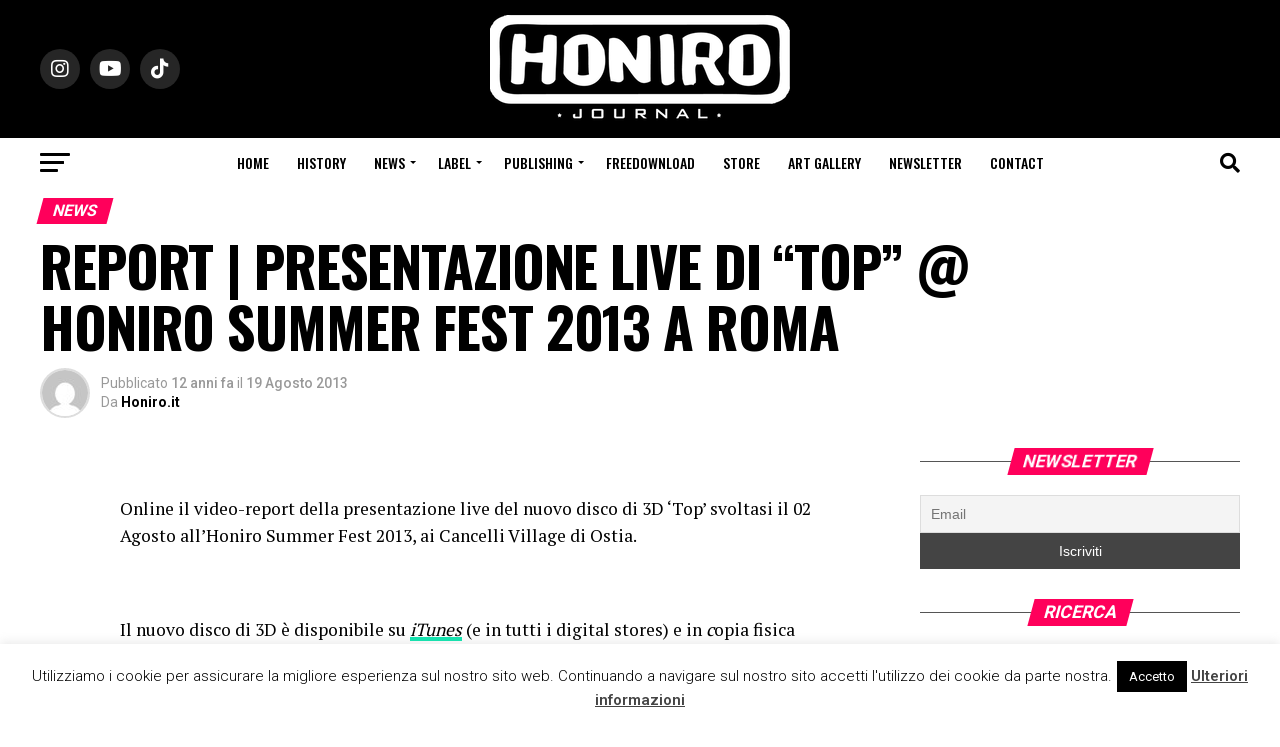

--- FILE ---
content_type: text/html; charset=UTF-8
request_url: https://www.honiro.it/report-presentazione-live-di-top-honiro-summer-fest-2013-a-roma/
body_size: 33010
content:
<!DOCTYPE html>
<html lang="it-IT">
<head>
<meta charset="UTF-8" >
<meta name="viewport" id="viewport" content="width=device-width, initial-scale=1.0, maximum-scale=5.0, minimum-scale=1.0, user-scalable=yes" />
<link rel="pingback" href="https://www.honiro.it/xmlrpc.php" />
<meta property="og:type" content="article" />
<meta property="og:url" content="https://www.honiro.it/report-presentazione-live-di-top-honiro-summer-fest-2013-a-roma/" />
<meta property="og:title" content="REPORT | PRESENTAZIONE LIVE DI &#8220;TOP&#8221; @ HONIRO SUMMER FEST 2013 A ROMA" />
<meta property="og:description" content="&nbsp; Online il video-report della presentazione live del nuovo disco di 3D &#8216;Top&#8217; svoltasi il 02 Agosto all&#8217;Honiro Summer Fest 2013, ai Cancelli Village di Ostia. &nbsp; Il nuovo disco di 3D &egrave; disponibile su iTunes&nbsp;(e in tutti i digital stores)&nbsp;e in copia fisica autografata nello Store&nbsp;della Honiro Label. &nbsp;" />
<meta name="twitter:card" content="summary_large_image">
<meta name="twitter:url" content="https://www.honiro.it/report-presentazione-live-di-top-honiro-summer-fest-2013-a-roma/">
<meta name="twitter:title" content="REPORT | PRESENTAZIONE LIVE DI &#8220;TOP&#8221; @ HONIRO SUMMER FEST 2013 A ROMA">
<meta name="twitter:description" content="&nbsp; Online il video-report della presentazione live del nuovo disco di 3D &#8216;Top&#8217; svoltasi il 02 Agosto all&#8217;Honiro Summer Fest 2013, ai Cancelli Village di Ostia. &nbsp; Il nuovo disco di 3D &egrave; disponibile su iTunes&nbsp;(e in tutti i digital stores)&nbsp;e in copia fisica autografata nello Store&nbsp;della Honiro Label. &nbsp;">
<meta name='robots' content='index, follow, max-image-preview:large, max-snippet:-1, max-video-preview:-1' />
<meta name="dlm-version" content="4.8.10">
<!-- This site is optimized with the Yoast SEO plugin v21.1 - https://yoast.com/wordpress/plugins/seo/ -->
<title>Honiro.it - REPORT | PRESENTAZIONE LIVE DI &quot;TOP&quot; @ HONIRO SUMMER FEST 2013 A ROMA</title>
<link rel="canonical" href="https://www.honiro.it/report-presentazione-live-di-top-honiro-summer-fest-2013-a-roma/" />
<meta property="og:locale" content="it_IT" />
<meta property="og:type" content="article" />
<meta property="og:title" content="Honiro.it - REPORT | PRESENTAZIONE LIVE DI &quot;TOP&quot; @ HONIRO SUMMER FEST 2013 A ROMA" />
<meta property="og:description" content="&nbsp; Online il video-report della presentazione live del nuovo disco di 3D &#8216;Top&#8217; svoltasi il 02 Agosto all&#8217;Honiro Summer Fest 2013, ai Cancelli Village di Ostia. &nbsp; Il nuovo disco di 3D &egrave; disponibile su iTunes&nbsp;(e in tutti i digital stores)&nbsp;e in copia fisica autografata nello Store&nbsp;della Honiro Label. &nbsp;" />
<meta property="og:url" content="https://www.honiro.it/report-presentazione-live-di-top-honiro-summer-fest-2013-a-roma/" />
<meta property="og:site_name" content="Honiro.it" />
<meta property="article:publisher" content="https://www.facebook.com/HoniroJournal/" />
<meta property="article:published_time" content="2013-08-18T22:00:00+00:00" />
<meta name="author" content="Honiro.it" />
<meta name="twitter:card" content="summary_large_image" />
<meta name="twitter:creator" content="@honirojournal" />
<meta name="twitter:site" content="@honirojournal" />
<meta name="twitter:label1" content="Scritto da" />
<meta name="twitter:data1" content="Honiro.it" />
<script type="application/ld+json" class="yoast-schema-graph">{"@context":"https://schema.org","@graph":[{"@type":"Article","@id":"https://www.honiro.it/report-presentazione-live-di-top-honiro-summer-fest-2013-a-roma/#article","isPartOf":{"@id":"https://www.honiro.it/report-presentazione-live-di-top-honiro-summer-fest-2013-a-roma/"},"author":{"name":"Honiro.it","@id":"https://www.honiro.it/#/schema/person/00c2a93baf577010fd8ece8fcbff1f34"},"headline":"REPORT | PRESENTAZIONE LIVE DI &#8220;TOP&#8221; @ HONIRO SUMMER FEST 2013 A ROMA","datePublished":"2013-08-18T22:00:00+00:00","dateModified":"2013-08-18T22:00:00+00:00","mainEntityOfPage":{"@id":"https://www.honiro.it/report-presentazione-live-di-top-honiro-summer-fest-2013-a-roma/"},"wordCount":64,"publisher":{"@id":"https://www.honiro.it/#organization"},"articleSection":["News"],"inLanguage":"it-IT"},{"@type":"WebPage","@id":"https://www.honiro.it/report-presentazione-live-di-top-honiro-summer-fest-2013-a-roma/","url":"https://www.honiro.it/report-presentazione-live-di-top-honiro-summer-fest-2013-a-roma/","name":"Honiro.it - REPORT | PRESENTAZIONE LIVE DI \"TOP\" @ HONIRO SUMMER FEST 2013 A ROMA","isPartOf":{"@id":"https://www.honiro.it/#website"},"datePublished":"2013-08-18T22:00:00+00:00","dateModified":"2013-08-18T22:00:00+00:00","breadcrumb":{"@id":"https://www.honiro.it/report-presentazione-live-di-top-honiro-summer-fest-2013-a-roma/#breadcrumb"},"inLanguage":"it-IT","potentialAction":[{"@type":"ReadAction","target":["https://www.honiro.it/report-presentazione-live-di-top-honiro-summer-fest-2013-a-roma/"]}]},{"@type":"BreadcrumbList","@id":"https://www.honiro.it/report-presentazione-live-di-top-honiro-summer-fest-2013-a-roma/#breadcrumb","itemListElement":[{"@type":"ListItem","position":1,"name":"Home","item":"https://www.honiro.it/"},{"@type":"ListItem","position":2,"name":"News","item":"https://www.honiro.it/news/"},{"@type":"ListItem","position":3,"name":"REPORT | PRESENTAZIONE LIVE DI &#8220;TOP&#8221; @ HONIRO SUMMER FEST 2013 A ROMA"}]},{"@type":"WebSite","@id":"https://www.honiro.it/#website","url":"https://www.honiro.it/","name":"Honiro.it","description":"Il portale della musica hip hop italiana","publisher":{"@id":"https://www.honiro.it/#organization"},"potentialAction":[{"@type":"SearchAction","target":{"@type":"EntryPoint","urlTemplate":"https://www.honiro.it/?s={search_term_string}"},"query-input":"required name=search_term_string"}],"inLanguage":"it-IT"},{"@type":"Organization","@id":"https://www.honiro.it/#organization","name":"Honiro.it","url":"https://www.honiro.it/","logo":{"@type":"ImageObject","inLanguage":"it-IT","@id":"https://www.honiro.it/#/schema/logo/image/","url":"https://www.honiro.it/wp-content/uploads/2018/10/logo-honiro-6-1.png","contentUrl":"https://www.honiro.it/wp-content/uploads/2018/10/logo-honiro-6-1.png","width":300,"height":108,"caption":"Honiro.it"},"image":{"@id":"https://www.honiro.it/#/schema/logo/image/"},"sameAs":["https://www.facebook.com/HoniroJournal/","https://twitter.com/honirojournal","https://www.instagram.com/honirojournal/","https://www.youtube.com/user/honirowebsite"]},{"@type":"Person","@id":"https://www.honiro.it/#/schema/person/00c2a93baf577010fd8ece8fcbff1f34","name":"Honiro.it","image":{"@type":"ImageObject","inLanguage":"it-IT","@id":"https://www.honiro.it/#/schema/person/image/","url":"https://secure.gravatar.com/avatar/69ed97b1d7aa83d39953964ae3d5a201?s=96&d=mm&r=g","contentUrl":"https://secure.gravatar.com/avatar/69ed97b1d7aa83d39953964ae3d5a201?s=96&d=mm&r=g","caption":"Honiro.it"},"url":"https://www.honiro.it/author/jacopo/"}]}</script>
<!-- / Yoast SEO plugin. -->
<link rel='dns-prefetch' href='//static.addtoany.com' />
<link rel='dns-prefetch' href='//fonts.googleapis.com' />
<link rel="alternate" type="application/rss+xml" title="Honiro.it &raquo; Feed" href="https://www.honiro.it/feed/" />
<link rel="alternate" type="application/rss+xml" title="Honiro.it &raquo; Feed dei commenti" href="https://www.honiro.it/comments/feed/" />
<link rel="alternate" type="application/rss+xml" title="Honiro.it &raquo; REPORT | PRESENTAZIONE LIVE DI &#8220;TOP&#8221; @ HONIRO SUMMER FEST 2013 A ROMA Feed dei commenti" href="https://www.honiro.it/report-presentazione-live-di-top-honiro-summer-fest-2013-a-roma/feed/" />
<!-- <link rel='stylesheet' id='wp-block-library-css' href='https://www.honiro.it/wp-includes/css/dist/block-library/style.min.css?ver=6.3.7' type='text/css' media='all' /> -->
<link rel="stylesheet" type="text/css" href="//www.honiro.it/wp-content/cache/wpfc-minified/qud6h65c/e4h1.css" media="all"/>
<style id='classic-theme-styles-inline-css' type='text/css'>
/*! This file is auto-generated */
.wp-block-button__link{color:#fff;background-color:#32373c;border-radius:9999px;box-shadow:none;text-decoration:none;padding:calc(.667em + 2px) calc(1.333em + 2px);font-size:1.125em}.wp-block-file__button{background:#32373c;color:#fff;text-decoration:none}
</style>
<style id='global-styles-inline-css' type='text/css'>
body{--wp--preset--color--black: #000000;--wp--preset--color--cyan-bluish-gray: #abb8c3;--wp--preset--color--white: #ffffff;--wp--preset--color--pale-pink: #f78da7;--wp--preset--color--vivid-red: #cf2e2e;--wp--preset--color--luminous-vivid-orange: #ff6900;--wp--preset--color--luminous-vivid-amber: #fcb900;--wp--preset--color--light-green-cyan: #7bdcb5;--wp--preset--color--vivid-green-cyan: #00d084;--wp--preset--color--pale-cyan-blue: #8ed1fc;--wp--preset--color--vivid-cyan-blue: #0693e3;--wp--preset--color--vivid-purple: #9b51e0;--wp--preset--gradient--vivid-cyan-blue-to-vivid-purple: linear-gradient(135deg,rgba(6,147,227,1) 0%,rgb(155,81,224) 100%);--wp--preset--gradient--light-green-cyan-to-vivid-green-cyan: linear-gradient(135deg,rgb(122,220,180) 0%,rgb(0,208,130) 100%);--wp--preset--gradient--luminous-vivid-amber-to-luminous-vivid-orange: linear-gradient(135deg,rgba(252,185,0,1) 0%,rgba(255,105,0,1) 100%);--wp--preset--gradient--luminous-vivid-orange-to-vivid-red: linear-gradient(135deg,rgba(255,105,0,1) 0%,rgb(207,46,46) 100%);--wp--preset--gradient--very-light-gray-to-cyan-bluish-gray: linear-gradient(135deg,rgb(238,238,238) 0%,rgb(169,184,195) 100%);--wp--preset--gradient--cool-to-warm-spectrum: linear-gradient(135deg,rgb(74,234,220) 0%,rgb(151,120,209) 20%,rgb(207,42,186) 40%,rgb(238,44,130) 60%,rgb(251,105,98) 80%,rgb(254,248,76) 100%);--wp--preset--gradient--blush-light-purple: linear-gradient(135deg,rgb(255,206,236) 0%,rgb(152,150,240) 100%);--wp--preset--gradient--blush-bordeaux: linear-gradient(135deg,rgb(254,205,165) 0%,rgb(254,45,45) 50%,rgb(107,0,62) 100%);--wp--preset--gradient--luminous-dusk: linear-gradient(135deg,rgb(255,203,112) 0%,rgb(199,81,192) 50%,rgb(65,88,208) 100%);--wp--preset--gradient--pale-ocean: linear-gradient(135deg,rgb(255,245,203) 0%,rgb(182,227,212) 50%,rgb(51,167,181) 100%);--wp--preset--gradient--electric-grass: linear-gradient(135deg,rgb(202,248,128) 0%,rgb(113,206,126) 100%);--wp--preset--gradient--midnight: linear-gradient(135deg,rgb(2,3,129) 0%,rgb(40,116,252) 100%);--wp--preset--font-size--small: 13px;--wp--preset--font-size--medium: 20px;--wp--preset--font-size--large: 36px;--wp--preset--font-size--x-large: 42px;--wp--preset--spacing--20: 0.44rem;--wp--preset--spacing--30: 0.67rem;--wp--preset--spacing--40: 1rem;--wp--preset--spacing--50: 1.5rem;--wp--preset--spacing--60: 2.25rem;--wp--preset--spacing--70: 3.38rem;--wp--preset--spacing--80: 5.06rem;--wp--preset--shadow--natural: 6px 6px 9px rgba(0, 0, 0, 0.2);--wp--preset--shadow--deep: 12px 12px 50px rgba(0, 0, 0, 0.4);--wp--preset--shadow--sharp: 6px 6px 0px rgba(0, 0, 0, 0.2);--wp--preset--shadow--outlined: 6px 6px 0px -3px rgba(255, 255, 255, 1), 6px 6px rgba(0, 0, 0, 1);--wp--preset--shadow--crisp: 6px 6px 0px rgba(0, 0, 0, 1);}:where(.is-layout-flex){gap: 0.5em;}:where(.is-layout-grid){gap: 0.5em;}body .is-layout-flow > .alignleft{float: left;margin-inline-start: 0;margin-inline-end: 2em;}body .is-layout-flow > .alignright{float: right;margin-inline-start: 2em;margin-inline-end: 0;}body .is-layout-flow > .aligncenter{margin-left: auto !important;margin-right: auto !important;}body .is-layout-constrained > .alignleft{float: left;margin-inline-start: 0;margin-inline-end: 2em;}body .is-layout-constrained > .alignright{float: right;margin-inline-start: 2em;margin-inline-end: 0;}body .is-layout-constrained > .aligncenter{margin-left: auto !important;margin-right: auto !important;}body .is-layout-constrained > :where(:not(.alignleft):not(.alignright):not(.alignfull)){max-width: var(--wp--style--global--content-size);margin-left: auto !important;margin-right: auto !important;}body .is-layout-constrained > .alignwide{max-width: var(--wp--style--global--wide-size);}body .is-layout-flex{display: flex;}body .is-layout-flex{flex-wrap: wrap;align-items: center;}body .is-layout-flex > *{margin: 0;}body .is-layout-grid{display: grid;}body .is-layout-grid > *{margin: 0;}:where(.wp-block-columns.is-layout-flex){gap: 2em;}:where(.wp-block-columns.is-layout-grid){gap: 2em;}:where(.wp-block-post-template.is-layout-flex){gap: 1.25em;}:where(.wp-block-post-template.is-layout-grid){gap: 1.25em;}.has-black-color{color: var(--wp--preset--color--black) !important;}.has-cyan-bluish-gray-color{color: var(--wp--preset--color--cyan-bluish-gray) !important;}.has-white-color{color: var(--wp--preset--color--white) !important;}.has-pale-pink-color{color: var(--wp--preset--color--pale-pink) !important;}.has-vivid-red-color{color: var(--wp--preset--color--vivid-red) !important;}.has-luminous-vivid-orange-color{color: var(--wp--preset--color--luminous-vivid-orange) !important;}.has-luminous-vivid-amber-color{color: var(--wp--preset--color--luminous-vivid-amber) !important;}.has-light-green-cyan-color{color: var(--wp--preset--color--light-green-cyan) !important;}.has-vivid-green-cyan-color{color: var(--wp--preset--color--vivid-green-cyan) !important;}.has-pale-cyan-blue-color{color: var(--wp--preset--color--pale-cyan-blue) !important;}.has-vivid-cyan-blue-color{color: var(--wp--preset--color--vivid-cyan-blue) !important;}.has-vivid-purple-color{color: var(--wp--preset--color--vivid-purple) !important;}.has-black-background-color{background-color: var(--wp--preset--color--black) !important;}.has-cyan-bluish-gray-background-color{background-color: var(--wp--preset--color--cyan-bluish-gray) !important;}.has-white-background-color{background-color: var(--wp--preset--color--white) !important;}.has-pale-pink-background-color{background-color: var(--wp--preset--color--pale-pink) !important;}.has-vivid-red-background-color{background-color: var(--wp--preset--color--vivid-red) !important;}.has-luminous-vivid-orange-background-color{background-color: var(--wp--preset--color--luminous-vivid-orange) !important;}.has-luminous-vivid-amber-background-color{background-color: var(--wp--preset--color--luminous-vivid-amber) !important;}.has-light-green-cyan-background-color{background-color: var(--wp--preset--color--light-green-cyan) !important;}.has-vivid-green-cyan-background-color{background-color: var(--wp--preset--color--vivid-green-cyan) !important;}.has-pale-cyan-blue-background-color{background-color: var(--wp--preset--color--pale-cyan-blue) !important;}.has-vivid-cyan-blue-background-color{background-color: var(--wp--preset--color--vivid-cyan-blue) !important;}.has-vivid-purple-background-color{background-color: var(--wp--preset--color--vivid-purple) !important;}.has-black-border-color{border-color: var(--wp--preset--color--black) !important;}.has-cyan-bluish-gray-border-color{border-color: var(--wp--preset--color--cyan-bluish-gray) !important;}.has-white-border-color{border-color: var(--wp--preset--color--white) !important;}.has-pale-pink-border-color{border-color: var(--wp--preset--color--pale-pink) !important;}.has-vivid-red-border-color{border-color: var(--wp--preset--color--vivid-red) !important;}.has-luminous-vivid-orange-border-color{border-color: var(--wp--preset--color--luminous-vivid-orange) !important;}.has-luminous-vivid-amber-border-color{border-color: var(--wp--preset--color--luminous-vivid-amber) !important;}.has-light-green-cyan-border-color{border-color: var(--wp--preset--color--light-green-cyan) !important;}.has-vivid-green-cyan-border-color{border-color: var(--wp--preset--color--vivid-green-cyan) !important;}.has-pale-cyan-blue-border-color{border-color: var(--wp--preset--color--pale-cyan-blue) !important;}.has-vivid-cyan-blue-border-color{border-color: var(--wp--preset--color--vivid-cyan-blue) !important;}.has-vivid-purple-border-color{border-color: var(--wp--preset--color--vivid-purple) !important;}.has-vivid-cyan-blue-to-vivid-purple-gradient-background{background: var(--wp--preset--gradient--vivid-cyan-blue-to-vivid-purple) !important;}.has-light-green-cyan-to-vivid-green-cyan-gradient-background{background: var(--wp--preset--gradient--light-green-cyan-to-vivid-green-cyan) !important;}.has-luminous-vivid-amber-to-luminous-vivid-orange-gradient-background{background: var(--wp--preset--gradient--luminous-vivid-amber-to-luminous-vivid-orange) !important;}.has-luminous-vivid-orange-to-vivid-red-gradient-background{background: var(--wp--preset--gradient--luminous-vivid-orange-to-vivid-red) !important;}.has-very-light-gray-to-cyan-bluish-gray-gradient-background{background: var(--wp--preset--gradient--very-light-gray-to-cyan-bluish-gray) !important;}.has-cool-to-warm-spectrum-gradient-background{background: var(--wp--preset--gradient--cool-to-warm-spectrum) !important;}.has-blush-light-purple-gradient-background{background: var(--wp--preset--gradient--blush-light-purple) !important;}.has-blush-bordeaux-gradient-background{background: var(--wp--preset--gradient--blush-bordeaux) !important;}.has-luminous-dusk-gradient-background{background: var(--wp--preset--gradient--luminous-dusk) !important;}.has-pale-ocean-gradient-background{background: var(--wp--preset--gradient--pale-ocean) !important;}.has-electric-grass-gradient-background{background: var(--wp--preset--gradient--electric-grass) !important;}.has-midnight-gradient-background{background: var(--wp--preset--gradient--midnight) !important;}.has-small-font-size{font-size: var(--wp--preset--font-size--small) !important;}.has-medium-font-size{font-size: var(--wp--preset--font-size--medium) !important;}.has-large-font-size{font-size: var(--wp--preset--font-size--large) !important;}.has-x-large-font-size{font-size: var(--wp--preset--font-size--x-large) !important;}
.wp-block-navigation a:where(:not(.wp-element-button)){color: inherit;}
:where(.wp-block-post-template.is-layout-flex){gap: 1.25em;}:where(.wp-block-post-template.is-layout-grid){gap: 1.25em;}
:where(.wp-block-columns.is-layout-flex){gap: 2em;}:where(.wp-block-columns.is-layout-grid){gap: 2em;}
.wp-block-pullquote{font-size: 1.5em;line-height: 1.6;}
</style>
<!-- <link rel='stylesheet' id='cookie-law-info-css' href='https://www.honiro.it/wp-content/plugins/cookie-law-info/legacy/public/css/cookie-law-info-public.css?ver=3.1.4' type='text/css' media='all' /> -->
<!-- <link rel='stylesheet' id='cookie-law-info-gdpr-css' href='https://www.honiro.it/wp-content/plugins/cookie-law-info/legacy/public/css/cookie-law-info-gdpr.css?ver=3.1.4' type='text/css' media='all' /> -->
<!-- <link rel='stylesheet' id='pafe-extension-style-free-css' href='https://www.honiro.it/wp-content/plugins/piotnet-addons-for-elementor/assets/css/minify/extension.min.css?ver=2.4.23' type='text/css' media='all' /> -->
<!-- <link rel='stylesheet' id='mvp-custom-style-css' href='https://www.honiro.it/wp-content/themes/zox-news/style.css?ver=6.3.7' type='text/css' media='all' /> -->
<link rel="stylesheet" type="text/css" href="//www.honiro.it/wp-content/cache/wpfc-minified/e2h8mt4b/e4h1.css" media="all"/>
<style id='mvp-custom-style-inline-css' type='text/css'>
#mvp-wallpaper {
background: url() no-repeat 50% 0;
}
#mvp-foot-copy a {
color: #0be6af;
}
#mvp-content-main p a,
#mvp-content-main ul a,
#mvp-content-main ol a,
.mvp-post-add-main p a,
.mvp-post-add-main ul a,
.mvp-post-add-main ol a {
box-shadow: inset 0 -4px 0 #0be6af;
}
#mvp-content-main p a:hover,
#mvp-content-main ul a:hover,
#mvp-content-main ol a:hover,
.mvp-post-add-main p a:hover,
.mvp-post-add-main ul a:hover,
.mvp-post-add-main ol a:hover {
background: #0be6af;
}
a,
a:visited,
.post-info-name a,
.woocommerce .woocommerce-breadcrumb a {
color: #ff005b;
}
#mvp-side-wrap a:hover {
color: #ff005b;
}
.mvp-fly-top:hover,
.mvp-vid-box-wrap,
ul.mvp-soc-mob-list li.mvp-soc-mob-com {
background: #0be6af;
}
nav.mvp-fly-nav-menu ul li.menu-item-has-children:after,
.mvp-feat1-left-wrap span.mvp-cd-cat,
.mvp-widget-feat1-top-story span.mvp-cd-cat,
.mvp-widget-feat2-left-cont span.mvp-cd-cat,
.mvp-widget-dark-feat span.mvp-cd-cat,
.mvp-widget-dark-sub span.mvp-cd-cat,
.mvp-vid-wide-text span.mvp-cd-cat,
.mvp-feat2-top-text span.mvp-cd-cat,
.mvp-feat3-main-story span.mvp-cd-cat,
.mvp-feat3-sub-text span.mvp-cd-cat,
.mvp-feat4-main-text span.mvp-cd-cat,
.woocommerce-message:before,
.woocommerce-info:before,
.woocommerce-message:before {
color: #0be6af;
}
#searchform input,
.mvp-authors-name {
border-bottom: 1px solid #0be6af;
}
.mvp-fly-top:hover {
border-top: 1px solid #0be6af;
border-left: 1px solid #0be6af;
border-bottom: 1px solid #0be6af;
}
.woocommerce .widget_price_filter .ui-slider .ui-slider-handle,
.woocommerce #respond input#submit.alt,
.woocommerce a.button.alt,
.woocommerce button.button.alt,
.woocommerce input.button.alt,
.woocommerce #respond input#submit.alt:hover,
.woocommerce a.button.alt:hover,
.woocommerce button.button.alt:hover,
.woocommerce input.button.alt:hover {
background-color: #0be6af;
}
.woocommerce-error,
.woocommerce-info,
.woocommerce-message {
border-top-color: #0be6af;
}
ul.mvp-feat1-list-buts li.active span.mvp-feat1-list-but,
span.mvp-widget-home-title,
span.mvp-post-cat,
span.mvp-feat1-pop-head {
background: #ff005b;
}
.woocommerce span.onsale {
background-color: #ff005b;
}
.mvp-widget-feat2-side-more-but,
.woocommerce .star-rating span:before,
span.mvp-prev-next-label,
.mvp-cat-date-wrap .sticky {
color: #ff005b !important;
}
#mvp-main-nav-top,
#mvp-fly-wrap,
.mvp-soc-mob-right,
#mvp-main-nav-small-cont {
background: #000000;
}
#mvp-main-nav-small .mvp-fly-but-wrap span,
#mvp-main-nav-small .mvp-search-but-wrap span,
.mvp-nav-top-left .mvp-fly-but-wrap span,
#mvp-fly-wrap .mvp-fly-but-wrap span {
background: #555555;
}
.mvp-nav-top-right .mvp-nav-search-but,
span.mvp-fly-soc-head,
.mvp-soc-mob-right i,
#mvp-main-nav-small span.mvp-nav-search-but,
#mvp-main-nav-small .mvp-nav-menu ul li a  {
color: #555555;
}
#mvp-main-nav-small .mvp-nav-menu ul li.menu-item-has-children a:after {
border-color: #555555 transparent transparent transparent;
}
#mvp-nav-top-wrap span.mvp-nav-search-but:hover,
#mvp-main-nav-small span.mvp-nav-search-but:hover {
color: #0be6af;
}
#mvp-nav-top-wrap .mvp-fly-but-wrap:hover span,
#mvp-main-nav-small .mvp-fly-but-wrap:hover span,
span.mvp-woo-cart-num:hover {
background: #0be6af;
}
#mvp-main-nav-bot-cont {
background: #ffffff;
}
#mvp-nav-bot-wrap .mvp-fly-but-wrap span,
#mvp-nav-bot-wrap .mvp-search-but-wrap span {
background: #000000;
}
#mvp-nav-bot-wrap span.mvp-nav-search-but,
#mvp-nav-bot-wrap .mvp-nav-menu ul li a {
color: #000000;
}
#mvp-nav-bot-wrap .mvp-nav-menu ul li.menu-item-has-children a:after {
border-color: #000000 transparent transparent transparent;
}
.mvp-nav-menu ul li:hover a {
border-bottom: 5px solid #0be6af;
}
#mvp-nav-bot-wrap .mvp-fly-but-wrap:hover span {
background: #0be6af;
}
#mvp-nav-bot-wrap span.mvp-nav-search-but:hover {
color: #0be6af;
}
body,
.mvp-feat1-feat-text p,
.mvp-feat2-top-text p,
.mvp-feat3-main-text p,
.mvp-feat3-sub-text p,
#searchform input,
.mvp-author-info-text,
span.mvp-post-excerpt,
.mvp-nav-menu ul li ul.sub-menu li a,
nav.mvp-fly-nav-menu ul li a,
.mvp-ad-label,
span.mvp-feat-caption,
.mvp-post-tags a,
.mvp-post-tags a:visited,
span.mvp-author-box-name a,
#mvp-author-box-text p,
.mvp-post-gallery-text p,
ul.mvp-soc-mob-list li span,
#comments,
h3#reply-title,
h2.comments,
#mvp-foot-copy p,
span.mvp-fly-soc-head,
.mvp-post-tags-header,
span.mvp-prev-next-label,
span.mvp-post-add-link-but,
#mvp-comments-button a,
#mvp-comments-button span.mvp-comment-but-text,
.woocommerce ul.product_list_widget span.product-title,
.woocommerce ul.product_list_widget li a,
.woocommerce #reviews #comments ol.commentlist li .comment-text p.meta,
.woocommerce div.product p.price,
.woocommerce div.product p.price ins,
.woocommerce div.product p.price del,
.woocommerce ul.products li.product .price del,
.woocommerce ul.products li.product .price ins,
.woocommerce ul.products li.product .price,
.woocommerce #respond input#submit,
.woocommerce a.button,
.woocommerce button.button,
.woocommerce input.button,
.woocommerce .widget_price_filter .price_slider_amount .button,
.woocommerce span.onsale,
.woocommerce-review-link,
#woo-content p.woocommerce-result-count,
.woocommerce div.product .woocommerce-tabs ul.tabs li a,
a.mvp-inf-more-but,
span.mvp-cont-read-but,
span.mvp-cd-cat,
span.mvp-cd-date,
.mvp-feat4-main-text p,
span.mvp-woo-cart-num,
span.mvp-widget-home-title2,
.wp-caption,
#mvp-content-main p.wp-caption-text,
.gallery-caption,
.mvp-post-add-main p.wp-caption-text,
#bbpress-forums,
#bbpress-forums p,
.protected-post-form input,
#mvp-feat6-text p {
font-family: 'Roboto', sans-serif;
font-display: swap;
}
.mvp-blog-story-text p,
span.mvp-author-page-desc,
#mvp-404 p,
.mvp-widget-feat1-bot-text p,
.mvp-widget-feat2-left-text p,
.mvp-flex-story-text p,
.mvp-search-text p,
#mvp-content-main p,
.mvp-post-add-main p,
#mvp-content-main ul li,
#mvp-content-main ol li,
.rwp-summary,
.rwp-u-review__comment,
.mvp-feat5-mid-main-text p,
.mvp-feat5-small-main-text p,
#mvp-content-main .wp-block-button__link,
.wp-block-audio figcaption,
.wp-block-video figcaption,
.wp-block-embed figcaption,
.wp-block-verse pre,
pre.wp-block-verse {
font-family: 'PT Serif', sans-serif;
font-display: swap;
}
.mvp-nav-menu ul li a,
#mvp-foot-menu ul li a {
font-family: 'Oswald', sans-serif;
font-display: swap;
}
.mvp-feat1-sub-text h2,
.mvp-feat1-pop-text h2,
.mvp-feat1-list-text h2,
.mvp-widget-feat1-top-text h2,
.mvp-widget-feat1-bot-text h2,
.mvp-widget-dark-feat-text h2,
.mvp-widget-dark-sub-text h2,
.mvp-widget-feat2-left-text h2,
.mvp-widget-feat2-right-text h2,
.mvp-blog-story-text h2,
.mvp-flex-story-text h2,
.mvp-vid-wide-more-text p,
.mvp-prev-next-text p,
.mvp-related-text,
.mvp-post-more-text p,
h2.mvp-authors-latest a,
.mvp-feat2-bot-text h2,
.mvp-feat3-sub-text h2,
.mvp-feat3-main-text h2,
.mvp-feat4-main-text h2,
.mvp-feat5-text h2,
.mvp-feat5-mid-main-text h2,
.mvp-feat5-small-main-text h2,
.mvp-feat5-mid-sub-text h2,
#mvp-feat6-text h2,
.alp-related-posts-wrapper .alp-related-post .post-title {
font-family: 'Oswald', sans-serif;
font-display: swap;
}
.mvp-feat2-top-text h2,
.mvp-feat1-feat-text h2,
h1.mvp-post-title,
h1.mvp-post-title-wide,
.mvp-drop-nav-title h4,
#mvp-content-main blockquote p,
.mvp-post-add-main blockquote p,
#mvp-content-main p.has-large-font-size,
#mvp-404 h1,
#woo-content h1.page-title,
.woocommerce div.product .product_title,
.woocommerce ul.products li.product h3,
.alp-related-posts .current .post-title {
font-family: 'Oswald', sans-serif;
font-display: swap;
}
span.mvp-feat1-pop-head,
.mvp-feat1-pop-text:before,
span.mvp-feat1-list-but,
span.mvp-widget-home-title,
.mvp-widget-feat2-side-more,
span.mvp-post-cat,
span.mvp-page-head,
h1.mvp-author-top-head,
.mvp-authors-name,
#mvp-content-main h1,
#mvp-content-main h2,
#mvp-content-main h3,
#mvp-content-main h4,
#mvp-content-main h5,
#mvp-content-main h6,
.woocommerce .related h2,
.woocommerce div.product .woocommerce-tabs .panel h2,
.woocommerce div.product .product_title,
.mvp-feat5-side-list .mvp-feat1-list-img:after {
font-family: 'Roboto', sans-serif;
font-display: swap;
}
.mvp-nav-links {
display: none;
}
@media screen and (max-width: 479px) {
.single #mvp-content-body-top {
max-height: 400px;
}
.single .mvp-cont-read-but-wrap {
display: inline;
}
}
.alp-advert {
display: none;
}
.alp-related-posts-wrapper .alp-related-posts .current {
margin: 0 0 10px;
}
</style>
<!-- <link rel='stylesheet' id='mvp-reset-css' href='https://www.honiro.it/wp-content/themes/zox-news/css/reset.css?ver=6.3.7' type='text/css' media='all' /> -->
<!-- <link rel='stylesheet' id='fontawesome-css' href='https://www.honiro.it/wp-content/themes/zox-news/font-awesome/css/all.css?ver=6.3.7' type='text/css' media='all' /> -->
<link rel="stylesheet" type="text/css" href="//www.honiro.it/wp-content/cache/wpfc-minified/lda8046u/e4h1.css" media="all"/>
<link rel='stylesheet' id='mvp-fonts-css' href='//fonts.googleapis.com/css?family=Roboto%3A300%2C400%2C700%2C900%7COswald%3A400%2C700%7CAdvent+Pro%3A700%7COpen+Sans%3A700%7CAnton%3A400Oswald%3A100%2C200%2C300%2C400%2C500%2C600%2C700%2C800%2C900%7COswald%3A100%2C200%2C300%2C400%2C500%2C600%2C700%2C800%2C900%7CRoboto%3A100%2C200%2C300%2C400%2C500%2C600%2C700%2C800%2C900%7CRoboto%3A100%2C200%2C300%2C400%2C500%2C600%2C700%2C800%2C900%7CPT+Serif%3A100%2C200%2C300%2C400%2C500%2C600%2C700%2C800%2C900%7COswald%3A100%2C200%2C300%2C400%2C500%2C600%2C700%2C800%2C900%26subset%3Dlatin%2Clatin-ext%2Ccyrillic%2Ccyrillic-ext%2Cgreek-ext%2Cgreek%2Cvietnamese%26display%3Dswap' type='text/css' media='all' />
<!-- <link rel='stylesheet' id='mvp-media-queries-css' href='https://www.honiro.it/wp-content/themes/zox-news/css/media-queries.css?ver=6.3.7' type='text/css' media='all' /> -->
<!-- <link rel='stylesheet' id='newsletter-css' href='https://www.honiro.it/wp-content/plugins/newsletter/style.css?ver=7.9.2' type='text/css' media='all' /> -->
<!-- <link rel='stylesheet' id='addtoany-css' href='https://www.honiro.it/wp-content/plugins/add-to-any/addtoany.min.css?ver=1.16' type='text/css' media='all' /> -->
<link rel="stylesheet" type="text/css" href="//www.honiro.it/wp-content/cache/wpfc-minified/6w5r9r5d/e4h1.css" media="all"/>
<script id="addtoany-core-js-before" type="text/javascript">
window.a2a_config=window.a2a_config||{};a2a_config.callbacks=[];a2a_config.overlays=[];a2a_config.templates={};a2a_localize = {
Share: "Condividi",
Save: "Salva",
Subscribe: "Abbonati",
Email: "Email",
Bookmark: "Segnalibro",
ShowAll: "espandi",
ShowLess: "comprimi",
FindServices: "Trova servizi",
FindAnyServiceToAddTo: "Trova subito un servizio da aggiungere",
PoweredBy: "Powered by",
ShareViaEmail: "Condividi via email",
SubscribeViaEmail: "Iscriviti via email",
BookmarkInYourBrowser: "Aggiungi ai segnalibri",
BookmarkInstructions: "Premi Ctrl+D o \u2318+D per mettere questa pagina nei preferiti",
AddToYourFavorites: "Aggiungi ai favoriti",
SendFromWebOrProgram: "Invia da qualsiasi indirizzo email o programma di posta elettronica",
EmailProgram: "Programma di posta elettronica",
More: "Di più&#8230;",
ThanksForSharing: "Grazie per la condivisione!",
ThanksForFollowing: "Thanks for following!"
};
</script>
<script type='text/javascript' async src='https://static.addtoany.com/menu/page.js' id='addtoany-core-js'></script>
<script src='//www.honiro.it/wp-content/cache/wpfc-minified/kdusr8vd/e4h1.js' type="text/javascript"></script>
<!-- <script type='text/javascript' src='https://www.honiro.it/wp-includes/js/jquery/jquery.min.js?ver=3.7.0' id='jquery-core-js'></script> -->
<!-- <script type='text/javascript' src='https://www.honiro.it/wp-includes/js/jquery/jquery-migrate.min.js?ver=3.4.1' id='jquery-migrate-js'></script> -->
<!-- <script type='text/javascript' async src='https://www.honiro.it/wp-content/plugins/add-to-any/addtoany.min.js?ver=1.1' id='addtoany-jquery-js'></script> -->
<script type='text/javascript' id='cookie-law-info-js-extra'>
/* <![CDATA[ */
var Cli_Data = {"nn_cookie_ids":[],"cookielist":[],"non_necessary_cookies":[],"ccpaEnabled":"","ccpaRegionBased":"","ccpaBarEnabled":"","strictlyEnabled":["necessary","obligatoire"],"ccpaType":"gdpr","js_blocking":"","custom_integration":"","triggerDomRefresh":"","secure_cookies":""};
var cli_cookiebar_settings = {"animate_speed_hide":"500","animate_speed_show":"500","background":"#FFF","border":"#b1a6a6c2","border_on":"","button_1_button_colour":"#000","button_1_button_hover":"#000000","button_1_link_colour":"#fff","button_1_as_button":"1","button_1_new_win":"","button_2_button_colour":"#333","button_2_button_hover":"#292929","button_2_link_colour":"#444","button_2_as_button":"","button_2_hidebar":"","button_3_button_colour":"#000","button_3_button_hover":"#000000","button_3_link_colour":"#fff","button_3_as_button":"1","button_3_new_win":"","button_4_button_colour":"#000","button_4_button_hover":"#000000","button_4_link_colour":"#fff","button_4_as_button":"1","button_7_button_colour":"#61a229","button_7_button_hover":"#4e8221","button_7_link_colour":"#fff","button_7_as_button":"1","button_7_new_win":"","font_family":"inherit","header_fix":"","notify_animate_hide":"1","notify_animate_show":"","notify_div_id":"#cookie-law-info-bar","notify_position_horizontal":"left","notify_position_vertical":"bottom","scroll_close":"","scroll_close_reload":"","accept_close_reload":"","reject_close_reload":"","showagain_tab":"1","showagain_background":"#fff","showagain_border":"#000","showagain_div_id":"#cookie-law-info-again","showagain_x_position":"100px","text":"#000","show_once_yn":"","show_once":"10000","logging_on":"","as_popup":"","popup_overlay":"1","bar_heading_text":"","cookie_bar_as":"banner","popup_showagain_position":"bottom-right","widget_position":"left"};
var log_object = {"ajax_url":"https:\/\/www.honiro.it\/wp-admin\/admin-ajax.php"};
/* ]]> */
</script>
<script src='//www.honiro.it/wp-content/cache/wpfc-minified/2eoccc4k/e4h1.js' type="text/javascript"></script>
<!-- <script type='text/javascript' src='https://www.honiro.it/wp-content/plugins/cookie-law-info/legacy/public/js/cookie-law-info-public.js?ver=3.1.4' id='cookie-law-info-js'></script> -->
<!-- <script type='text/javascript' src='https://www.honiro.it/wp-content/plugins/piotnet-addons-for-elementor/assets/js/minify/extension.min.js?ver=2.4.23' id='pafe-extension-free-js'></script> -->
<link rel="https://api.w.org/" href="https://www.honiro.it/wp-json/" /><link rel="alternate" type="application/json" href="https://www.honiro.it/wp-json/wp/v2/posts/3087" /><link rel="EditURI" type="application/rsd+xml" title="RSD" href="https://www.honiro.it/xmlrpc.php?rsd" />
<meta name="generator" content="WordPress 6.3.7" />
<link rel='shortlink' href='https://www.honiro.it/?p=3087' />
<link rel="alternate" type="application/json+oembed" href="https://www.honiro.it/wp-json/oembed/1.0/embed?url=https%3A%2F%2Fwww.honiro.it%2Freport-presentazione-live-di-top-honiro-summer-fest-2013-a-roma%2F" />
<link rel="alternate" type="text/xml+oembed" href="https://www.honiro.it/wp-json/oembed/1.0/embed?url=https%3A%2F%2Fwww.honiro.it%2Freport-presentazione-live-di-top-honiro-summer-fest-2013-a-roma%2F&#038;format=xml" />
<!-- GA Google Analytics @ https://m0n.co/ga -->
<script>
(function(i,s,o,g,r,a,m){i['GoogleAnalyticsObject']=r;i[r]=i[r]||function(){
(i[r].q=i[r].q||[]).push(arguments)},i[r].l=1*new Date();a=s.createElement(o),
m=s.getElementsByTagName(o)[0];a.async=1;a.src=g;m.parentNode.insertBefore(a,m)
})(window,document,'script','https://www.google-analytics.com/analytics.js','ga');
ga('create', 'UA-130895371-1', 'auto');
ga('send', 'pageview');
</script>
<meta name="generator" content="Elementor 3.16.4; features: e_dom_optimization, e_optimized_assets_loading, additional_custom_breakpoints; settings: css_print_method-external, google_font-enabled, font_display-auto">
<link rel="icon" href="https://www.honiro.it/wp-content/uploads/2025/07/cropped-LOGO-HONIRO-H-1-32x32.png" sizes="32x32" />
<link rel="icon" href="https://www.honiro.it/wp-content/uploads/2025/07/cropped-LOGO-HONIRO-H-1-192x192.png" sizes="192x192" />
<link rel="apple-touch-icon" href="https://www.honiro.it/wp-content/uploads/2025/07/cropped-LOGO-HONIRO-H-1-180x180.png" />
<meta name="msapplication-TileImage" content="https://www.honiro.it/wp-content/uploads/2025/07/cropped-LOGO-HONIRO-H-1-270x270.png" />
<style type="text/css" id="wp-custom-css">
/*nav.mvp-fly-nav-menu ul li a{
width:100%;
}
.mvp-nav-top-left, .mvp-nav-top-right{
width:300px;
}
.mvp-nav-top-left-in{
margin-left: 300px;
}*/
#mvp-post-main #mvp-post-feat-img img{
width:50%;
min-width:200px;
}
a.download-button{
box-shadow:none !important;
background:#ffd700;
color:#323232 !important;
text-shadow:none !important;
border:1px solid #ccc;
padding:5px 0;
}
.biografia-artista{
font-family: 'PT Serif', sans-serif;
font-size: 1.1rem;
}
.biografia-artista .morecontent span {
display: none;
}
.biografia-artista .morelink {
display: block;
}
.mvp-post-more-img>img{
height:170px;
}
#mvp-foot-soc{
margin-bottom:0px;
}
nav.mvp-fly-nav-menu ul li.menu-item-has-children:after, nav.mvp-fly-nav-menu ul li.menu-item-has-children.tog-minus:after{
right: 20px !important;
}
/* PAGINA ONE SHOT GAME */
#oneshotgamesubscribersList ul{
counter-reset: listCounter;
}
#oneshotgamesubscribersList ul li{
position: relative;
display: block;
background: #191919;
color: #fff;
padding: 0.5em;
margin: 0.5em auto;
border-radius: 20px;
}
#oneshotgamesubscribersList ul li img{
vertical-align: middle;
}
#oneshotgamesubscribersList ul li:before{
counter-increment: listCounter;
content: counter(listCounter);
content: listCounter;
position: absolute;
left: -2.5em;
top: 50%;
margin-top: -1em;
background: #ff0400;
color: #fff;
height: 2em;
width: 2em;
text-align: center;
font-weight: bold;
border-radius: 100%;
}
#oneshotgamesubscribersList ul li a{
color: #E1A723;
}
/* CATEGORY RELEASE */
#release-container-news .mvp-blog-story-col:hover .mvp-blog-story-img .player-watermark{
background-image: url('https://www.honiro.it/wp-content/uploads/2021/05/player-watermark-honiro-new-1.png');
background-color: transparent;
background-repeat: no-repeat;
background-size: contain;
width: 100%;
height: 100%;
position: absolute;
}
#release-container-news .mvp-blog-story-wrap:hover .mvp-blog-story-img img, #release-container-news .mvp-blog-story-col:hover .mvp-blog-story-img img{
opacity: 1;
}
#release-container-news .mvp-blog-story-col h2{
font-size: 1.2rem;
}
@media screen and (min-width: 480px){
#release-container-news .mvp-blog-story-col .mvp-blog-story-img{
min-height: 250px;
}
#release-container-news .mvp-blog-story-col{
height: 490px;
}
#release-container-news .mvp-blog-story-col{
height: 350px;
width: 30% !important;
}
#release-container-news .mvp-blog-story-col .mvp-blog-story-img{
width: 210px;
height: 210px;
min-height: 210px;
background: transparent;
}
}
/* CATEGORY FREEDOWNLOAD */
@media screen and (min-width: 480px){
#free-download-container-news .mvp-blog-story-col .mvp-blog-story-img{
min-height: 250px;
}
#free-download-container-news .mvp-blog-story-col{
height: 490px;
}
#free-download-container-news .mvp-blog-story-col{
height: 350px;
}
#free-download-container-news .mvp-blog-story-col .mvp-blog-story-img{
height: 350px;
text-align: center;
}
#free-download-container-news .mvp-blog-story-col .mvp-blog-story-img img{
/*height: 250px;
width: 250px;*/
}
}		</style>
</head>
<body class="post-template-default single single-post postid-3087 single-format-standard wp-embed-responsive elementor-default elementor-kit-42107">
<div id="mvp-fly-wrap">
<div id="mvp-fly-menu-top" class="left relative">
<div class="mvp-fly-top-out left relative">
<div class="mvp-fly-top-in">
<div id="mvp-fly-logo" class="left relative">
<a href="https://www.honiro.it/"><img src="https://www.honiro.it/wp-content/uploads/2018/10/logo-honiro-7.png" alt="Honiro.it" data-rjs="2" /></a>
</div><!--mvp-fly-logo-->
</div><!--mvp-fly-top-in-->
<div class="mvp-fly-but-wrap mvp-fly-but-menu mvp-fly-but-click">
<span></span>
<span></span>
<span></span>
<span></span>
</div><!--mvp-fly-but-wrap-->
</div><!--mvp-fly-top-out-->
</div><!--mvp-fly-menu-top-->
<div id="mvp-fly-menu-wrap">
<nav class="mvp-fly-nav-menu left relative">
<div class="menu-menu-header-container"><ul id="menu-menu-header" class="menu"><li id="menu-item-10" class="menu-item menu-item-type-custom menu-item-object-custom menu-item-10"><a title="Home" href="/">Home</a></li>
<li id="menu-item-57445" class="menu-item menu-item-type-post_type menu-item-object-page menu-item-57445"><a href="https://www.honiro.it/la-storia-di-honiro/">History</a></li>
<li id="menu-item-22887" class="menu-item menu-item-type-custom menu-item-object-custom menu-item-has-children menu-item-22887"><a title="News" href="#">News</a>
<ul class="sub-menu">
<li id="menu-item-20764" class="menu-item menu-item-type-taxonomy menu-item-object-category current-post-ancestor current-menu-parent current-post-parent menu-item-20764"><a title="Tutte le news" href="https://www.honiro.it/category/news/">Tutte le news</a></li>
<li id="menu-item-20767" class="menu-item menu-item-type-taxonomy menu-item-object-category menu-item-20767"><a title="Interviste" href="https://www.honiro.it/category/intervista/">Interviste</a></li>
</ul>
</li>
<li id="menu-item-1347" class="menu-item menu-item-type-custom menu-item-object-custom menu-item-has-children menu-item-1347"><a title="Label" href="#">Label</a>
<ul class="sub-menu">
<li id="menu-item-7460" class="menu-item menu-item-type-custom menu-item-object-custom menu-item-has-children menu-item-7460"><a title="Artisti" href="#">Artisti</a>
<ul class="sub-menu">
<li id="menu-item-7468" class="menu-item menu-item-type-post_type menu-item-object-page menu-item-7468"><a title="Cannella" href="https://www.honiro.it/cannella/">Cannella</a></li>
<li id="menu-item-54098" class="menu-item menu-item-type-post_type menu-item-object-page menu-item-54098"><a href="https://www.honiro.it/chicoria/">Chicoria</a></li>
<li id="menu-item-54099" class="menu-item menu-item-type-post_type menu-item-object-page menu-item-54099"><a href="https://www.honiro.it/er-costa/">Er Costa</a></li>
<li id="menu-item-45138" class="menu-item menu-item-type-post_type menu-item-object-page menu-item-45138"><a href="https://www.honiro.it/gemello/">Gemello</a></li>
<li id="menu-item-34932" class="menu-item menu-item-type-post_type menu-item-object-page menu-item-34932"><a href="https://www.honiro.it/matteo-alieno/">Matteo Alieno</a></li>
<li id="menu-item-58215" class="menu-item menu-item-type-post_type menu-item-object-page menu-item-58215"><a href="https://www.honiro.it/cannella-2/">Metho</a></li>
<li id="menu-item-55416" class="menu-item menu-item-type-post_type menu-item-object-page menu-item-55416"><a href="https://www.honiro.it/seltsam/">Seltsam</a></li>
<li id="menu-item-55393" class="menu-item menu-item-type-post_type menu-item-object-page menu-item-55393"><a href="https://www.honiro.it/sciclitano/">Sciclitano</a></li>
</ul>
</li>
<li id="menu-item-40792" class="menu-item menu-item-type-taxonomy menu-item-object-category menu-item-40792"><a title="News" href="https://www.honiro.it/category/label/">News</a></li>
<li id="menu-item-29912" class="menu-item menu-item-type-taxonomy menu-item-object-category menu-item-29912"><a title="Release" href="https://www.honiro.it/category/release-label/">Release</a></li>
</ul>
</li>
<li id="menu-item-34982" class="menu-item menu-item-type-custom menu-item-object-custom menu-item-has-children menu-item-34982"><a title="Publishing" href="#">Publishing</a>
<ul class="sub-menu">
<li id="menu-item-34981" class="menu-item menu-item-type-custom menu-item-object-custom menu-item-has-children menu-item-34981"><a title="Artisti" href="#">Artisti</a>
<ul class="sub-menu">
<li id="menu-item-56761" class="menu-item menu-item-type-post_type menu-item-object-page menu-item-56761"><a href="https://www.honiro.it/alberi-noi/">Alberi Noi</a></li>
<li id="menu-item-56791" class="menu-item menu-item-type-post_type menu-item-object-page menu-item-56791"><a href="https://www.honiro.it/alessandro/">Alessandro</a></li>
<li id="menu-item-35014" class="menu-item menu-item-type-post_type menu-item-object-page menu-item-35014"><a href="https://www.honiro.it/cannella/">Cannella</a></li>
<li id="menu-item-53801" class="menu-item menu-item-type-post_type menu-item-object-page menu-item-53801"><a href="https://www.honiro.it/chicoria/">Chicoria</a></li>
<li id="menu-item-34995" class="menu-item menu-item-type-post_type menu-item-object-page menu-item-34995"><a href="https://www.honiro.it/er-costa/">Er Costa</a></li>
<li id="menu-item-34978" class="menu-item menu-item-type-post_type menu-item-object-page menu-item-34978"><a title="Gemello" href="https://www.honiro.it/gemello/">Gemello</a></li>
<li id="menu-item-56780" class="menu-item menu-item-type-post_type menu-item-object-page menu-item-56780"><a href="https://www.honiro.it/lamia/">Lamia</a></li>
<li id="menu-item-56681" class="menu-item menu-item-type-post_type menu-item-object-page menu-item-56681"><a href="https://www.honiro.it/lo-sle/">Lo Slè</a></li>
<li id="menu-item-56715" class="menu-item menu-item-type-post_type menu-item-object-page menu-item-56715"><a href="https://www.honiro.it/maggiorelli/">Maggiorelli</a></li>
<li id="menu-item-35013" class="menu-item menu-item-type-post_type menu-item-object-page menu-item-35013"><a href="https://www.honiro.it/matteo-alieno/">Matteo Alieno</a></li>
<li id="menu-item-58214" class="menu-item menu-item-type-post_type menu-item-object-page menu-item-58214"><a href="https://www.honiro.it/cannella-2/">Metho</a></li>
<li id="menu-item-56740" class="menu-item menu-item-type-post_type menu-item-object-page menu-item-56740"><a href="https://www.honiro.it/parrelle/">Parrelle</a></li>
<li id="menu-item-56707" class="menu-item menu-item-type-post_type menu-item-object-page menu-item-56707"><a href="https://www.honiro.it/rasmo/">Rasmo</a></li>
<li id="menu-item-56700" class="menu-item menu-item-type-post_type menu-item-object-page menu-item-56700"><a href="https://www.honiro.it/salto/">Salto</a></li>
<li id="menu-item-55394" class="menu-item menu-item-type-post_type menu-item-object-page menu-item-55394"><a href="https://www.honiro.it/sciclitano/">Sciclitano</a></li>
<li id="menu-item-56692" class="menu-item menu-item-type-post_type menu-item-object-page menu-item-56692"><a href="https://www.honiro.it/sedici/">Sedici</a></li>
<li id="menu-item-55415" class="menu-item menu-item-type-post_type menu-item-object-page menu-item-55415"><a href="https://www.honiro.it/seltsam/">Seltsam</a></li>
<li id="menu-item-56725" class="menu-item menu-item-type-post_type menu-item-object-page menu-item-56725"><a href="https://www.honiro.it/thief/">Thief</a></li>
<li id="menu-item-35018" class="menu-item menu-item-type-post_type menu-item-object-page menu-item-35018"><a href="https://www.honiro.it/ultimo/">Ultimo</a></li>
</ul>
</li>
<li id="menu-item-34979" class="menu-item menu-item-type-taxonomy menu-item-object-category menu-item-34979"><a title="News" href="https://www.honiro.it/category/publishing/">News</a></li>
<li id="menu-item-34980" class="menu-item menu-item-type-taxonomy menu-item-object-category menu-item-34980"><a title="Release" href="https://www.honiro.it/category/release-publishing/">Release</a></li>
</ul>
</li>
<li id="menu-item-20765" class="menu-item menu-item-type-taxonomy menu-item-object-category menu-item-20765"><a title="Freedownload" href="https://www.honiro.it/category/free-download/">Freedownload</a></li>
<li id="menu-item-16" class="menu-item menu-item-type-custom menu-item-object-custom menu-item-16"><a title="Store" target="_blank" rel="noopener" href="https://www.honirostore.com/">Store</a></li>
<li id="menu-item-57095" class="menu-item menu-item-type-custom menu-item-object-custom menu-item-57095"><a target="_blank" rel="noopener" href="http://honiroartgallery.com">Art Gallery</a></li>
<li id="menu-item-7470" class="menu-item menu-item-type-post_type menu-item-object-page menu-item-7470"><a title="Newsletter" href="https://www.honiro.it/newsletter/">Newsletter</a></li>
<li id="menu-item-41" class="menu-item menu-item-type-post_type menu-item-object-page menu-item-41"><a title="Contact" href="https://www.honiro.it/contact/">Contact</a></li>
</ul></div>		</nav>
</div><!--mvp-fly-menu-wrap-->
<div id="mvp-fly-soc-wrap">
<span class="mvp-fly-soc-head">Connect with us</span>
<ul class="mvp-fly-soc-list left relative">
<li><a href="https://www.instagram.com/honiro/" target="_blank" class="fab fa-instagram"></a></li>
<li><a href="https://www.tiktok.com/@honiro" target="_blank" class="fab fa-tiktok"></a></li>
<li><a href="https://www.youtube.com/user/honirowebsite" target="_blank" class="fab fa-youtube"></a></li>
</ul>
</div><!--mvp-fly-soc-wrap-->
</div><!--mvp-fly-wrap-->	<div id="mvp-site" class="left relative">
<div id="mvp-search-wrap">
<div id="mvp-search-box">
<form method="get" id="searchform" action="https://www.honiro.it/">
<input type="text" name="s" id="s" value="Cerca" onfocus='if (this.value == "Cerca") { this.value = ""; }' onblur='if (this.value == "") { this.value = "Cerca"; }' />
<input type="hidden" id="searchsubmit" value="Cerca" />
</form>			</div><!--mvp-search-box-->
<div class="mvp-search-but-wrap mvp-search-click">
<span></span>
<span></span>
</div><!--mvp-search-but-wrap-->
</div><!--mvp-search-wrap-->
<div id="mvp-site-wall" class="left relative">
<div id="mvp-site-main" class="left relative">
<header id="mvp-main-head-wrap" class="left relative">
<nav id="mvp-main-nav-wrap" class="left relative">
<div id="mvp-main-nav-top" class="left relative">
<div class="mvp-main-box">
<div id="mvp-nav-top-wrap" class="left relative">
<div class="mvp-nav-top-right-out left relative">
<div class="mvp-nav-top-right-in">
<div class="mvp-nav-top-cont left relative">
<div class="mvp-nav-top-left-out relative">
<div class="mvp-nav-top-left">
<div class="mvp-nav-soc-wrap">
<a href="https://www.instagram.com/honiro/" target="_blank"><span class="mvp-nav-soc-but fab fa-instagram"></span></a>
<a href="https://www.youtube.com/user/honirowebsite" target="_blank"><span class="mvp-nav-soc-but fab fa-youtube"></span></a>
<a href="https://www.tiktok.com/@honiro" target="_blank"><span class="mvp-nav-soc-but fab fa-tiktok"></span></a>
</div><!--mvp-nav-soc-wrap-->
<div class="mvp-fly-but-wrap mvp-fly-but-click left relative">
<span></span>
<span></span>
<span></span>
<span></span>
</div><!--mvp-fly-but-wrap-->
</div><!--mvp-nav-top-left-->
<div class="mvp-nav-top-left-in">
<div class="mvp-nav-top-mid left relative" itemscope itemtype="http://schema.org/Organization">
<a class="mvp-nav-logo-reg" itemprop="url" href="https://www.honiro.it/"><img itemprop="logo" src="https://www.honiro.it/wp-content/uploads/2018/10/logo-honiro-6.png" alt="Honiro.it" data-rjs="2" /></a>
<a class="mvp-nav-logo-small" href="https://www.honiro.it/"><img src="https://www.honiro.it/wp-content/uploads/2018/10/logo-honiro-7.png" alt="Honiro.it" data-rjs="2" /></a>
<h2 class="mvp-logo-title">Honiro.it</h2>
<div class="mvp-drop-nav-title left">
<h4>REPORT | PRESENTAZIONE LIVE DI &#8220;TOP&#8221; @ HONIRO SUMMER FEST 2013 A ROMA</h4>
</div><!--mvp-drop-nav-title-->
</div><!--mvp-nav-top-mid-->
</div><!--mvp-nav-top-left-in-->
</div><!--mvp-nav-top-left-out-->
</div><!--mvp-nav-top-cont-->
</div><!--mvp-nav-top-right-in-->
<div class="mvp-nav-top-right">
<span class="mvp-nav-search-but fa fa-search fa-2 mvp-search-click"></span>
</div><!--mvp-nav-top-right-->
</div><!--mvp-nav-top-right-out-->
</div><!--mvp-nav-top-wrap-->
</div><!--mvp-main-box-->
</div><!--mvp-main-nav-top-->
<div id="mvp-main-nav-bot" class="left relative">
<div id="mvp-main-nav-bot-cont" class="left">
<div class="mvp-main-box">
<div id="mvp-nav-bot-wrap" class="left">
<div class="mvp-nav-bot-right-out left">
<div class="mvp-nav-bot-right-in">
<div class="mvp-nav-bot-cont left">
<div class="mvp-nav-bot-left-out">
<div class="mvp-nav-bot-left left relative">
<div class="mvp-fly-but-wrap mvp-fly-but-click left relative">
<span></span>
<span></span>
<span></span>
<span></span>
</div><!--mvp-fly-but-wrap-->
</div><!--mvp-nav-bot-left-->
<div class="mvp-nav-bot-left-in">
<div class="mvp-nav-menu left">
<div class="menu-menu-header-container"><ul id="menu-menu-header-1" class="menu"><li class="menu-item menu-item-type-custom menu-item-object-custom menu-item-10"><a title="Home" href="/">Home</a></li>
<li class="menu-item menu-item-type-post_type menu-item-object-page menu-item-57445"><a href="https://www.honiro.it/la-storia-di-honiro/">History</a></li>
<li class="menu-item menu-item-type-custom menu-item-object-custom menu-item-has-children menu-item-22887"><a title="News" href="#">News</a>
<ul class="sub-menu">
<li class="menu-item menu-item-type-taxonomy menu-item-object-category current-post-ancestor current-menu-parent current-post-parent menu-item-20764 mvp-mega-dropdown"><a title="Tutte le news" href="https://www.honiro.it/category/news/">Tutte le news</a><div class="mvp-mega-dropdown"><div class="mvp-main-box"><ul class="mvp-mega-list"><li><a href="https://www.honiro.it/il-silenzio-e-stato-lanima-pulsante-il-racconto-del-nuovo-album-di-casadilego/"><div class="mvp-mega-img"><img width="400" height="240" src="https://www.honiro.it/wp-content/uploads/2026/01/CASADILEGO-Albert-D_Andrea-2-400x240.jpg" class="attachment-mvp-mid-thumb size-mvp-mid-thumb wp-post-image" alt="" decoding="async" loading="lazy" srcset="https://www.honiro.it/wp-content/uploads/2026/01/CASADILEGO-Albert-D_Andrea-2-400x240.jpg 400w, https://www.honiro.it/wp-content/uploads/2026/01/CASADILEGO-Albert-D_Andrea-2-1000x600.jpg 1000w, https://www.honiro.it/wp-content/uploads/2026/01/CASADILEGO-Albert-D_Andrea-2-590x354.jpg 590w" sizes="(max-width: 400px) 100vw, 400px" /></div><p>&#8221;Il silenzio è stato l&#8217;anima pulsante&#8221;, il racconto del nuovo album di Casadilego</p></a></li><li><a href="https://www.honiro.it/futuro-i-consigli-della-settimana-di-honiro-week-28/"><div class="mvp-mega-img"><img width="400" height="240" src="https://www.honiro.it/wp-content/uploads/2026/01/www.honiro.it_.-4-400x240.jpg" class="attachment-mvp-mid-thumb size-mvp-mid-thumb wp-post-image" alt="" decoding="async" loading="lazy" srcset="https://www.honiro.it/wp-content/uploads/2026/01/www.honiro.it_.-4-400x240.jpg 400w, https://www.honiro.it/wp-content/uploads/2026/01/www.honiro.it_.-4-1000x600.jpg 1000w, https://www.honiro.it/wp-content/uploads/2026/01/www.honiro.it_.-4-590x354.jpg 590w" sizes="(max-width: 400px) 100vw, 400px" /></div><p>FUTURO, i consigli della settimana di Honiro &#8211; week #28</p></a></li><li><a href="https://www.honiro.it/krin183-pubblica-off-grid-lato-b-il-capitolo-piu-libero-del-suo-percorso-solista/"><div class="mvp-mega-img"><img width="400" height="240" src="https://www.honiro.it/wp-content/uploads/2026/01/WhatsApp-Image-2026-01-07-at-16.48.47-400x240.jpeg" class="attachment-mvp-mid-thumb size-mvp-mid-thumb wp-post-image" alt="" decoding="async" loading="lazy" srcset="https://www.honiro.it/wp-content/uploads/2026/01/WhatsApp-Image-2026-01-07-at-16.48.47-400x240.jpeg 400w, https://www.honiro.it/wp-content/uploads/2026/01/WhatsApp-Image-2026-01-07-at-16.48.47-1000x600.jpeg 1000w, https://www.honiro.it/wp-content/uploads/2026/01/WhatsApp-Image-2026-01-07-at-16.48.47-590x354.jpeg 590w" sizes="(max-width: 400px) 100vw, 400px" /></div><p>Krin183 pubblica Off Grid (lato B), il capitolo più libero del suo percorso solista</p></a></li><li><a href="https://www.honiro.it/sidstopia-intervista/"><div class="mvp-mega-img"><img width="400" height="240" src="https://www.honiro.it/wp-content/uploads/2026/01/COVER_Le-rane-non-saltano-@-Nicola-Varesco--400x240.jpg" class="attachment-mvp-mid-thumb size-mvp-mid-thumb wp-post-image" alt="" decoding="async" loading="lazy" srcset="https://www.honiro.it/wp-content/uploads/2026/01/COVER_Le-rane-non-saltano-@-Nicola-Varesco--400x240.jpg 400w, https://www.honiro.it/wp-content/uploads/2026/01/COVER_Le-rane-non-saltano-@-Nicola-Varesco--1000x600.jpg 1000w, https://www.honiro.it/wp-content/uploads/2026/01/COVER_Le-rane-non-saltano-@-Nicola-Varesco--590x354.jpg 590w" sizes="(max-width: 400px) 100vw, 400px" /></div><p>Intervista a Sidstopia: &#8221;LE RANE NON SALTANO è venuto fuori quando ho deciso di reagire&#8221;.</p></a></li><li><a href="https://www.honiro.it/quando-i-sentimenti-seguono-la-direzione-di-una-bussola-rotta-il-nuovo-singolo-di-rasmo-e-delta/"><div class="mvp-mega-img"><img width="400" height="240" src="https://www.honiro.it/wp-content/uploads/2025/12/Bussola-Rotta-400x240.jpg" class="attachment-mvp-mid-thumb size-mvp-mid-thumb wp-post-image" alt="" decoding="async" loading="lazy" srcset="https://www.honiro.it/wp-content/uploads/2025/12/Bussola-Rotta-400x240.jpg 400w, https://www.honiro.it/wp-content/uploads/2025/12/Bussola-Rotta-1000x600.jpg 1000w, https://www.honiro.it/wp-content/uploads/2025/12/Bussola-Rotta-590x354.jpg 590w" sizes="(max-width: 400px) 100vw, 400px" /></div><p>Quando i sentimenti seguono la direzione di una &#8221;Bussola Rotta&#8221;, il nuovo singolo di Rasmo e Delta</p></a></li></ul></div></div></li>
<li class="menu-item menu-item-type-taxonomy menu-item-object-category menu-item-20767 mvp-mega-dropdown"><a title="Interviste" href="https://www.honiro.it/category/intervista/">Interviste</a><div class="mvp-mega-dropdown"><div class="mvp-main-box"><ul class="mvp-mega-list"><li><a href="https://www.honiro.it/paola-pizzino/"><div class="mvp-mega-img"><img width="400" height="240" src="https://www.honiro.it/wp-content/uploads/2023/12/02-Paola-Pizzino-©-Alberto-De-Seta2-400x240.jpeg" class="attachment-mvp-mid-thumb size-mvp-mid-thumb wp-post-image" alt="" decoding="async" loading="lazy" srcset="https://www.honiro.it/wp-content/uploads/2023/12/02-Paola-Pizzino-©-Alberto-De-Seta2-400x240.jpeg 400w, https://www.honiro.it/wp-content/uploads/2023/12/02-Paola-Pizzino-©-Alberto-De-Seta2-1000x600.jpeg 1000w, https://www.honiro.it/wp-content/uploads/2023/12/02-Paola-Pizzino-©-Alberto-De-Seta2-590x354.jpeg 590w" sizes="(max-width: 400px) 100vw, 400px" /></div><p>PAOLA PIZZINO CI RACCONTA IL SUO SINGOLO “LOGICO”: “A VOLTE LASCIARE ANDARE SIGNIFICA AMARE DAVVERO”</p></a></li><li><a href="https://www.honiro.it/andata-e-ritorno-gianni-bismark-fuori-con-il-nuovo-album/"><div class="mvp-mega-img"><img width="400" height="240" src="https://www.honiro.it/wp-content/uploads/2023/12/DSC00950-400x240.jpg" class="attachment-mvp-mid-thumb size-mvp-mid-thumb wp-post-image" alt="" decoding="async" loading="lazy" srcset="https://www.honiro.it/wp-content/uploads/2023/12/DSC00950-400x240.jpg 400w, https://www.honiro.it/wp-content/uploads/2023/12/DSC00950-1000x600.jpg 1000w, https://www.honiro.it/wp-content/uploads/2023/12/DSC00950-590x354.jpg 590w" sizes="(max-width: 400px) 100vw, 400px" /></div><p>Gianni Bismark racconta il nuovo album &#8220;ANDATA E RITORNO&#8221;. Tra i feat Noyz Narcos.</p></a></li><li><a href="https://www.honiro.it/francesco-kairos-intervista-honiro-journal/"><div class="mvp-mega-img"><img width="400" height="240" src="https://www.honiro.it/wp-content/uploads/2023/11/fb8d71f1-bc08-6128-44a7-9ff1034aba641-400x240.jpg" class="attachment-mvp-mid-thumb size-mvp-mid-thumb wp-post-image" alt="" decoding="async" loading="lazy" srcset="https://www.honiro.it/wp-content/uploads/2023/11/fb8d71f1-bc08-6128-44a7-9ff1034aba641-400x240.jpg 400w, https://www.honiro.it/wp-content/uploads/2023/11/fb8d71f1-bc08-6128-44a7-9ff1034aba641-1000x600.jpg 1000w, https://www.honiro.it/wp-content/uploads/2023/11/fb8d71f1-bc08-6128-44a7-9ff1034aba641-590x354.jpg 590w" sizes="(max-width: 400px) 100vw, 400px" /></div><p>FRANCESCO KAIRÒS CI RACCONTA “IERI, OGGI, DOMANI”: “Questo singolo vuole essere un ritorno all’essenza della mia musica”</p></a></li><li><a href="https://www.honiro.it/gabriele-esposito-2/"><div class="mvp-mega-img"><img width="400" height="240" src="https://www.honiro.it/wp-content/uploads/2023/10/Gabriele-Esposito-5-28-400x240.png" class="attachment-mvp-mid-thumb size-mvp-mid-thumb wp-post-image" alt="" decoding="async" loading="lazy" srcset="https://www.honiro.it/wp-content/uploads/2023/10/Gabriele-Esposito-5-28-400x240.png 400w, https://www.honiro.it/wp-content/uploads/2023/10/Gabriele-Esposito-5-28-1000x600.png 1000w, https://www.honiro.it/wp-content/uploads/2023/10/Gabriele-Esposito-5-28-590x354.png 590w" sizes="(max-width: 400px) 100vw, 400px" /></div><p>GABRIELE ESPOSITO ci racconta il suo nuovo singolo “SI M&#8217;ANNAMOR&#8217;”: “Esprimersi è l&#8217;unico modo per sentirsi veramente vivi”</p></a></li><li><a href="https://www.honiro.it/luna-farfalla-intervista-honiro/"><div class="mvp-mega-img"><img width="400" height="240" src="https://www.honiro.it/wp-content/uploads/2023/07/LUNA_Farfalla_Foto-1-400x240.jpeg" class="attachment-mvp-mid-thumb size-mvp-mid-thumb wp-post-image" alt="" decoding="async" loading="lazy" srcset="https://www.honiro.it/wp-content/uploads/2023/07/LUNA_Farfalla_Foto-1-400x240.jpeg 400w, https://www.honiro.it/wp-content/uploads/2023/07/LUNA_Farfalla_Foto-1-1000x600.jpeg 1000w, https://www.honiro.it/wp-content/uploads/2023/07/LUNA_Farfalla_Foto-1-590x354.jpeg 590w" sizes="(max-width: 400px) 100vw, 400px" /></div><p>LUNA ci racconta il suo nuovo singolo &#8220;FARFALLA&#8221;: &#8220;Con questo brano ho trovato me stessa&#8221;</p></a></li></ul></div></div></li>
</ul>
</li>
<li class="menu-item menu-item-type-custom menu-item-object-custom menu-item-has-children menu-item-1347"><a title="Label" href="#">Label</a>
<ul class="sub-menu">
<li class="menu-item menu-item-type-custom menu-item-object-custom menu-item-has-children menu-item-7460"><a title="Artisti" href="#">Artisti</a>
<ul class="sub-menu">
<li class="menu-item menu-item-type-post_type menu-item-object-page menu-item-7468"><a title="Cannella" href="https://www.honiro.it/cannella/">Cannella</a></li>
<li class="menu-item menu-item-type-post_type menu-item-object-page menu-item-54098"><a href="https://www.honiro.it/chicoria/">Chicoria</a></li>
<li class="menu-item menu-item-type-post_type menu-item-object-page menu-item-54099"><a href="https://www.honiro.it/er-costa/">Er Costa</a></li>
<li class="menu-item menu-item-type-post_type menu-item-object-page menu-item-45138"><a href="https://www.honiro.it/gemello/">Gemello</a></li>
<li class="menu-item menu-item-type-post_type menu-item-object-page menu-item-34932"><a href="https://www.honiro.it/matteo-alieno/">Matteo Alieno</a></li>
<li class="menu-item menu-item-type-post_type menu-item-object-page menu-item-58215"><a href="https://www.honiro.it/cannella-2/">Metho</a></li>
<li class="menu-item menu-item-type-post_type menu-item-object-page menu-item-55416"><a href="https://www.honiro.it/seltsam/">Seltsam</a></li>
<li class="menu-item menu-item-type-post_type menu-item-object-page menu-item-55393"><a href="https://www.honiro.it/sciclitano/">Sciclitano</a></li>
</ul>
</li>
<li class="menu-item menu-item-type-taxonomy menu-item-object-category menu-item-40792 mvp-mega-dropdown"><a title="News" href="https://www.honiro.it/category/label/">News</a><div class="mvp-mega-dropdown"><div class="mvp-main-box"><ul class="mvp-mega-list"><li><a href="https://www.honiro.it/polemica-bukowski/"><div class="mvp-mega-img"><img width="400" height="240" src="https://www.honiro.it/wp-content/uploads/2024/09/Screenshot-2024-09-27-alle-12.17.06-400x240.png" class="attachment-mvp-mid-thumb size-mvp-mid-thumb wp-post-image" alt="" decoding="async" loading="lazy" srcset="https://www.honiro.it/wp-content/uploads/2024/09/Screenshot-2024-09-27-alle-12.17.06-400x240.png 400w, https://www.honiro.it/wp-content/uploads/2024/09/Screenshot-2024-09-27-alle-12.17.06-1000x600.png 1000w, https://www.honiro.it/wp-content/uploads/2024/09/Screenshot-2024-09-27-alle-12.17.06-590x354.png 590w" sizes="(max-width: 400px) 100vw, 400px" /></div><p>polemica | Bukowski</p></a></li><li><a href="https://www.honiro.it/ollaraund-curia/"><div class="mvp-mega-img"><img width="400" height="240" src="https://www.honiro.it/wp-content/uploads/2024/09/Screenshot-2024-09-27-alle-12.12.54-400x240.png" class="attachment-mvp-mid-thumb size-mvp-mid-thumb wp-post-image" alt="" decoding="async" loading="lazy" srcset="https://www.honiro.it/wp-content/uploads/2024/09/Screenshot-2024-09-27-alle-12.12.54-400x240.png 400w, https://www.honiro.it/wp-content/uploads/2024/09/Screenshot-2024-09-27-alle-12.12.54-1000x600.png 1000w, https://www.honiro.it/wp-content/uploads/2024/09/Screenshot-2024-09-27-alle-12.12.54-590x354.png 590w" sizes="(max-width: 400px) 100vw, 400px" /></div><p>Ollaraund | Curia</p></a></li><li><a href="https://www.honiro.it/spidy-biso-in-palio/"><div class="mvp-mega-img"><img width="400" height="240" src="https://www.honiro.it/wp-content/uploads/2024/09/Screenshot-2024-09-27-alle-12.11.01-400x240.png" class="attachment-mvp-mid-thumb size-mvp-mid-thumb wp-post-image" alt="" decoding="async" loading="lazy" srcset="https://www.honiro.it/wp-content/uploads/2024/09/Screenshot-2024-09-27-alle-12.11.01-400x240.png 400w, https://www.honiro.it/wp-content/uploads/2024/09/Screenshot-2024-09-27-alle-12.11.01-1000x600.png 1000w, https://www.honiro.it/wp-content/uploads/2024/09/Screenshot-2024-09-27-alle-12.11.01-590x354.png 590w" sizes="(max-width: 400px) 100vw, 400px" /></div><p>Spidy &#038; Biso | In Palio</p></a></li><li><a href="https://www.honiro.it/rebecca-immobile/"><div class="mvp-mega-img"><img width="400" height="240" src="https://www.honiro.it/wp-content/uploads/2024/09/Screenshot-2024-09-27-alle-12.07.14-400x240.png" class="attachment-mvp-mid-thumb size-mvp-mid-thumb wp-post-image" alt="" decoding="async" loading="lazy" srcset="https://www.honiro.it/wp-content/uploads/2024/09/Screenshot-2024-09-27-alle-12.07.14-400x240.png 400w, https://www.honiro.it/wp-content/uploads/2024/09/Screenshot-2024-09-27-alle-12.07.14-1000x600.png 1000w, https://www.honiro.it/wp-content/uploads/2024/09/Screenshot-2024-09-27-alle-12.07.14-590x354.png 590w" sizes="(max-width: 400px) 100vw, 400px" /></div><p>Rebecca | Immobile</p></a></li><li><a href="https://www.honiro.it/non-mi-regolo-il-nuovo-singolo-di-briga-con-gemitaiz-il-tre/"><div class="mvp-mega-img"><img width="400" height="240" src="https://www.honiro.it/wp-content/uploads/2021/10/2B690BED-C62C-4242-B268-0E5572716AAA-1-400x240.png" class="attachment-mvp-mid-thumb size-mvp-mid-thumb wp-post-image" alt="briga Gemitaiz Il Tre" decoding="async" loading="lazy" srcset="https://www.honiro.it/wp-content/uploads/2021/10/2B690BED-C62C-4242-B268-0E5572716AAA-1-400x240.png 400w, https://www.honiro.it/wp-content/uploads/2021/10/2B690BED-C62C-4242-B268-0E5572716AAA-1-1000x600.png 1000w, https://www.honiro.it/wp-content/uploads/2021/10/2B690BED-C62C-4242-B268-0E5572716AAA-1-590x354.png 590w" sizes="(max-width: 400px) 100vw, 400px" /></div><p>&#8220;Non mi regolo&#8221; il nuovo singolo di Briga con Gemitaiz &#038; Il Tre</p></a></li></ul></div></div></li>
<li class="menu-item menu-item-type-taxonomy menu-item-object-category menu-item-29912 mvp-mega-dropdown"><a title="Release" href="https://www.honiro.it/category/release-label/">Release</a><div class="mvp-mega-dropdown"><div class="mvp-main-box"><ul class="mvp-mega-list"><li><a href="https://www.honiro.it/sciclitano-borghetti/"><div class="mvp-mega-img"><img width="400" height="240" src="https://www.honiro.it/wp-content/uploads/2025/01/SCICLI-BORGEHTTI-cover-3-1-400x240.jpg" class="attachment-mvp-mid-thumb size-mvp-mid-thumb wp-post-image" alt="" decoding="async" loading="lazy" srcset="https://www.honiro.it/wp-content/uploads/2025/01/SCICLI-BORGEHTTI-cover-3-1-400x240.jpg 400w, https://www.honiro.it/wp-content/uploads/2025/01/SCICLI-BORGEHTTI-cover-3-1-1000x600.jpg 1000w, https://www.honiro.it/wp-content/uploads/2025/01/SCICLI-BORGEHTTI-cover-3-1-590x354.jpg 590w" sizes="(max-width: 400px) 100vw, 400px" /></div><p>Sciclitano | Borghetti</p></a></li><li><a href="https://www.honiro.it/matteo-alieno-per-la-nostra-eta/"><div class="mvp-mega-img"><img width="400" height="240" src="https://www.honiro.it/wp-content/uploads/2025/01/Screenshot-2025-01-28-alle-17.22.26-400x240.png" class="attachment-mvp-mid-thumb size-mvp-mid-thumb wp-post-image" alt="" decoding="async" loading="lazy" srcset="https://www.honiro.it/wp-content/uploads/2025/01/Screenshot-2025-01-28-alle-17.22.26-400x240.png 400w, https://www.honiro.it/wp-content/uploads/2025/01/Screenshot-2025-01-28-alle-17.22.26-1000x600.png 1000w, https://www.honiro.it/wp-content/uploads/2025/01/Screenshot-2025-01-28-alle-17.22.26-590x354.png 590w" sizes="(max-width: 400px) 100vw, 400px" /></div><p>Matteo Alieno | Per la nostra età</p></a></li><li><a href="https://www.honiro.it/lamia-nosferatu/"><div class="mvp-mega-img"><img width="400" height="240" src="https://www.honiro.it/wp-content/uploads/2025/01/LAMIA-NOSFERATU-400x240.jpg" class="attachment-mvp-mid-thumb size-mvp-mid-thumb wp-post-image" alt="" decoding="async" loading="lazy" srcset="https://www.honiro.it/wp-content/uploads/2025/01/LAMIA-NOSFERATU-400x240.jpg 400w, https://www.honiro.it/wp-content/uploads/2025/01/LAMIA-NOSFERATU-1000x600.jpg 1000w, https://www.honiro.it/wp-content/uploads/2025/01/LAMIA-NOSFERATU-590x354.jpg 590w" sizes="(max-width: 400px) 100vw, 400px" /></div><p>Lamia | Nosferatu</p></a></li><li><a href="https://www.honiro.it/seltsam-tutti-i-rimpianti-che-hai/"><div class="mvp-mega-img"><img width="400" height="240" src="https://www.honiro.it/wp-content/uploads/2025/01/TUTTI-I-RIMPIANTI-CHE-HAI-3-400x240.jpg" class="attachment-mvp-mid-thumb size-mvp-mid-thumb wp-post-image" alt="" decoding="async" loading="lazy" srcset="https://www.honiro.it/wp-content/uploads/2025/01/TUTTI-I-RIMPIANTI-CHE-HAI-3-400x240.jpg 400w, https://www.honiro.it/wp-content/uploads/2025/01/TUTTI-I-RIMPIANTI-CHE-HAI-3-1000x600.jpg 1000w, https://www.honiro.it/wp-content/uploads/2025/01/TUTTI-I-RIMPIANTI-CHE-HAI-3-590x354.jpg 590w" sizes="(max-width: 400px) 100vw, 400px" /></div><p>Seltsam | Tutti i rimpianti che hai</p></a></li><li><a href="https://www.honiro.it/polemica-tazza-di-te/"><div class="mvp-mega-img"><img width="400" height="240" src="https://www.honiro.it/wp-content/uploads/2025/01/Screenshot-2025-01-28-alle-17.16.25-400x240.png" class="attachment-mvp-mid-thumb size-mvp-mid-thumb wp-post-image" alt="" decoding="async" loading="lazy" /></div><p>Polemica | Tazza di tè</p></a></li></ul></div></div></li>
</ul>
</li>
<li class="menu-item menu-item-type-custom menu-item-object-custom menu-item-has-children menu-item-34982"><a title="Publishing" href="#">Publishing</a>
<ul class="sub-menu">
<li class="menu-item menu-item-type-custom menu-item-object-custom menu-item-has-children menu-item-34981"><a title="Artisti" href="#">Artisti</a>
<ul class="sub-menu">
<li class="menu-item menu-item-type-post_type menu-item-object-page menu-item-56761"><a href="https://www.honiro.it/alberi-noi/">Alberi Noi</a></li>
<li class="menu-item menu-item-type-post_type menu-item-object-page menu-item-56791"><a href="https://www.honiro.it/alessandro/">Alessandro</a></li>
<li class="menu-item menu-item-type-post_type menu-item-object-page menu-item-35014"><a href="https://www.honiro.it/cannella/">Cannella</a></li>
<li class="menu-item menu-item-type-post_type menu-item-object-page menu-item-53801"><a href="https://www.honiro.it/chicoria/">Chicoria</a></li>
<li class="menu-item menu-item-type-post_type menu-item-object-page menu-item-34995"><a href="https://www.honiro.it/er-costa/">Er Costa</a></li>
<li class="menu-item menu-item-type-post_type menu-item-object-page menu-item-34978"><a title="Gemello" href="https://www.honiro.it/gemello/">Gemello</a></li>
<li class="menu-item menu-item-type-post_type menu-item-object-page menu-item-56780"><a href="https://www.honiro.it/lamia/">Lamia</a></li>
<li class="menu-item menu-item-type-post_type menu-item-object-page menu-item-56681"><a href="https://www.honiro.it/lo-sle/">Lo Slè</a></li>
<li class="menu-item menu-item-type-post_type menu-item-object-page menu-item-56715"><a href="https://www.honiro.it/maggiorelli/">Maggiorelli</a></li>
<li class="menu-item menu-item-type-post_type menu-item-object-page menu-item-35013"><a href="https://www.honiro.it/matteo-alieno/">Matteo Alieno</a></li>
<li class="menu-item menu-item-type-post_type menu-item-object-page menu-item-58214"><a href="https://www.honiro.it/cannella-2/">Metho</a></li>
<li class="menu-item menu-item-type-post_type menu-item-object-page menu-item-56740"><a href="https://www.honiro.it/parrelle/">Parrelle</a></li>
<li class="menu-item menu-item-type-post_type menu-item-object-page menu-item-56707"><a href="https://www.honiro.it/rasmo/">Rasmo</a></li>
<li class="menu-item menu-item-type-post_type menu-item-object-page menu-item-56700"><a href="https://www.honiro.it/salto/">Salto</a></li>
<li class="menu-item menu-item-type-post_type menu-item-object-page menu-item-55394"><a href="https://www.honiro.it/sciclitano/">Sciclitano</a></li>
<li class="menu-item menu-item-type-post_type menu-item-object-page menu-item-56692"><a href="https://www.honiro.it/sedici/">Sedici</a></li>
<li class="menu-item menu-item-type-post_type menu-item-object-page menu-item-55415"><a href="https://www.honiro.it/seltsam/">Seltsam</a></li>
<li class="menu-item menu-item-type-post_type menu-item-object-page menu-item-56725"><a href="https://www.honiro.it/thief/">Thief</a></li>
<li class="menu-item menu-item-type-post_type menu-item-object-page menu-item-35018"><a href="https://www.honiro.it/ultimo/">Ultimo</a></li>
</ul>
</li>
<li class="menu-item menu-item-type-taxonomy menu-item-object-category menu-item-34979 mvp-mega-dropdown"><a title="News" href="https://www.honiro.it/category/publishing/">News</a><div class="mvp-mega-dropdown"><div class="mvp-main-box"><ul class="mvp-mega-list"><li><a href="https://www.honiro.it/matteo-alieno-buonanotte-citta-videoclip/"><div class="mvp-mega-img"><img width="400" height="240" src="https://www.honiro.it/wp-content/uploads/2021/02/1613059260706_MATTEO-ALIENO-BUONANOTTE-CITTà-Officail-Acoustic-Version0-400x240.jpg" class="attachment-mvp-mid-thumb size-mvp-mid-thumb wp-post-image" alt="" decoding="async" loading="lazy" srcset="https://www.honiro.it/wp-content/uploads/2021/02/1613059260706_MATTEO-ALIENO-BUONANOTTE-CITTà-Officail-Acoustic-Version0-400x240.jpg 400w, https://www.honiro.it/wp-content/uploads/2021/02/1613059260706_MATTEO-ALIENO-BUONANOTTE-CITTà-Officail-Acoustic-Version0-1000x600.jpg 1000w, https://www.honiro.it/wp-content/uploads/2021/02/1613059260706_MATTEO-ALIENO-BUONANOTTE-CITTà-Officail-Acoustic-Version0-590x354.jpg 590w" sizes="(max-width: 400px) 100vw, 400px" /></div><p>Matteo Alieno, fuori ora &#8220;Buonanotte Città&#8221; in versione acustica</p></a></li><li><a href="https://www.honiro.it/1-2-3-4-mr-rizzus-youngotti-hanno-spaccato/"><div class="mvp-mega-img"><img width="400" height="240" src="https://www.honiro.it/wp-content/uploads/2021/02/1234-FOTO-2-400x240.jpg" class="attachment-mvp-mid-thumb size-mvp-mid-thumb wp-post-image" alt="" decoding="async" loading="lazy" srcset="https://www.honiro.it/wp-content/uploads/2021/02/1234-FOTO-2-400x240.jpg 400w, https://www.honiro.it/wp-content/uploads/2021/02/1234-FOTO-2-1000x600.jpg 1000w, https://www.honiro.it/wp-content/uploads/2021/02/1234-FOTO-2-590x354.jpg 590w" sizes="(max-width: 400px) 100vw, 400px" /></div><p>&#8220;1, 2, 3, 4&#8221; Mr Rizzus &#038; Youngotti hanno spaccato!</p></a></li><li><a href="https://www.honiro.it/mr-rizzus-stranger-things-il-nuovo-singolo/"><div class="mvp-mega-img"><img width="400" height="240" src="https://www.honiro.it/wp-content/uploads/2020/12/Sequenza-01.Immagine005-400x240.jpg" class="attachment-mvp-mid-thumb size-mvp-mid-thumb wp-post-image" alt="" decoding="async" loading="lazy" srcset="https://www.honiro.it/wp-content/uploads/2020/12/Sequenza-01.Immagine005-400x240.jpg 400w, https://www.honiro.it/wp-content/uploads/2020/12/Sequenza-01.Immagine005-1000x600.jpg 1000w, https://www.honiro.it/wp-content/uploads/2020/12/Sequenza-01.Immagine005-590x354.jpg 590w" sizes="(max-width: 400px) 100vw, 400px" /></div><p>“Stranger Things” è il nuovo singolo di Mr Rizzus</p></a></li><li><a href="https://www.honiro.it/mostro-la-belva-title-track-film-ludovico-di-martino/"><div class="mvp-mega-img"><img width="400" height="240" src="https://www.honiro.it/wp-content/uploads/2020/10/image00001-400x240.jpeg" class="attachment-mvp-mid-thumb size-mvp-mid-thumb wp-post-image" alt="" decoding="async" loading="lazy" srcset="https://www.honiro.it/wp-content/uploads/2020/10/image00001-400x240.jpeg 400w, https://www.honiro.it/wp-content/uploads/2020/10/image00001-1000x600.jpeg 1000w, https://www.honiro.it/wp-content/uploads/2020/10/image00001-590x354.jpeg 590w" sizes="(max-width: 400px) 100vw, 400px" /></div><p>Mostro pubblica il singolo “La Belva&#8221; title-track della colonna sonora  dell’omonimo film di Ludovico Di Martino</p></a></li><li><a href="https://www.honiro.it/briga-atto-di-dolore-e-nessuna-pieta-sui-digital-stores/"><div class="mvp-mega-img"><img width="400" height="240" src="https://www.honiro.it/wp-content/uploads/2020/10/LPF_5283COPIA-400x240.jpg" class="attachment-mvp-mid-thumb size-mvp-mid-thumb wp-post-image" alt="" decoding="async" loading="lazy" srcset="https://www.honiro.it/wp-content/uploads/2020/10/LPF_5283COPIA-400x240.jpg 400w, https://www.honiro.it/wp-content/uploads/2020/10/LPF_5283COPIA-1000x600.jpg 1000w, https://www.honiro.it/wp-content/uploads/2020/10/LPF_5283COPIA-590x354.jpg 590w" sizes="(max-width: 400px) 100vw, 400px" /></div><p>“NESSUNA PIETA&#8217; ” e &#8220;ATTO DI DOLORE&#8221; i singoli di BRIGA da oggi sui digital store!</p></a></li></ul></div></div></li>
<li class="menu-item menu-item-type-taxonomy menu-item-object-category menu-item-34980 mvp-mega-dropdown"><a title="Release" href="https://www.honiro.it/category/release-publishing/">Release</a><div class="mvp-mega-dropdown"><div class="mvp-main-box"><ul class="mvp-mega-list"><li><a href="https://www.honiro.it/sciclitano-borghetti/"><div class="mvp-mega-img"><img width="400" height="240" src="https://www.honiro.it/wp-content/uploads/2025/01/SCICLI-BORGEHTTI-cover-3-1-400x240.jpg" class="attachment-mvp-mid-thumb size-mvp-mid-thumb wp-post-image" alt="" decoding="async" loading="lazy" srcset="https://www.honiro.it/wp-content/uploads/2025/01/SCICLI-BORGEHTTI-cover-3-1-400x240.jpg 400w, https://www.honiro.it/wp-content/uploads/2025/01/SCICLI-BORGEHTTI-cover-3-1-1000x600.jpg 1000w, https://www.honiro.it/wp-content/uploads/2025/01/SCICLI-BORGEHTTI-cover-3-1-590x354.jpg 590w" sizes="(max-width: 400px) 100vw, 400px" /></div><p>Sciclitano | Borghetti</p></a></li><li><a href="https://www.honiro.it/matteo-alieno-per-la-nostra-eta/"><div class="mvp-mega-img"><img width="400" height="240" src="https://www.honiro.it/wp-content/uploads/2025/01/Screenshot-2025-01-28-alle-17.22.26-400x240.png" class="attachment-mvp-mid-thumb size-mvp-mid-thumb wp-post-image" alt="" decoding="async" loading="lazy" srcset="https://www.honiro.it/wp-content/uploads/2025/01/Screenshot-2025-01-28-alle-17.22.26-400x240.png 400w, https://www.honiro.it/wp-content/uploads/2025/01/Screenshot-2025-01-28-alle-17.22.26-1000x600.png 1000w, https://www.honiro.it/wp-content/uploads/2025/01/Screenshot-2025-01-28-alle-17.22.26-590x354.png 590w" sizes="(max-width: 400px) 100vw, 400px" /></div><p>Matteo Alieno | Per la nostra età</p></a></li><li><a href="https://www.honiro.it/lamia-nosferatu/"><div class="mvp-mega-img"><img width="400" height="240" src="https://www.honiro.it/wp-content/uploads/2025/01/LAMIA-NOSFERATU-400x240.jpg" class="attachment-mvp-mid-thumb size-mvp-mid-thumb wp-post-image" alt="" decoding="async" loading="lazy" srcset="https://www.honiro.it/wp-content/uploads/2025/01/LAMIA-NOSFERATU-400x240.jpg 400w, https://www.honiro.it/wp-content/uploads/2025/01/LAMIA-NOSFERATU-1000x600.jpg 1000w, https://www.honiro.it/wp-content/uploads/2025/01/LAMIA-NOSFERATU-590x354.jpg 590w" sizes="(max-width: 400px) 100vw, 400px" /></div><p>Lamia | Nosferatu</p></a></li><li><a href="https://www.honiro.it/seltsam-tutti-i-rimpianti-che-hai/"><div class="mvp-mega-img"><img width="400" height="240" src="https://www.honiro.it/wp-content/uploads/2025/01/TUTTI-I-RIMPIANTI-CHE-HAI-3-400x240.jpg" class="attachment-mvp-mid-thumb size-mvp-mid-thumb wp-post-image" alt="" decoding="async" loading="lazy" srcset="https://www.honiro.it/wp-content/uploads/2025/01/TUTTI-I-RIMPIANTI-CHE-HAI-3-400x240.jpg 400w, https://www.honiro.it/wp-content/uploads/2025/01/TUTTI-I-RIMPIANTI-CHE-HAI-3-1000x600.jpg 1000w, https://www.honiro.it/wp-content/uploads/2025/01/TUTTI-I-RIMPIANTI-CHE-HAI-3-590x354.jpg 590w" sizes="(max-width: 400px) 100vw, 400px" /></div><p>Seltsam | Tutti i rimpianti che hai</p></a></li><li><a href="https://www.honiro.it/alberinoi-aspetta-espera/"><div class="mvp-mega-img"><img width="400" height="240" src="https://www.honiro.it/wp-content/uploads/2025/01/Screenshot-2025-01-28-alle-17.18.17-400x240.png" class="attachment-mvp-mid-thumb size-mvp-mid-thumb wp-post-image" alt="" decoding="async" loading="lazy" srcset="https://www.honiro.it/wp-content/uploads/2025/01/Screenshot-2025-01-28-alle-17.18.17-400x240.png 400w, https://www.honiro.it/wp-content/uploads/2025/01/Screenshot-2025-01-28-alle-17.18.17-1000x600.png 1000w, https://www.honiro.it/wp-content/uploads/2025/01/Screenshot-2025-01-28-alle-17.18.17-590x354.png 590w" sizes="(max-width: 400px) 100vw, 400px" /></div><p>AlberiNoi | Aspetta/Espera</p></a></li></ul></div></div></li>
</ul>
</li>
<li class="menu-item menu-item-type-taxonomy menu-item-object-category menu-item-20765 mvp-mega-dropdown"><a title="Freedownload" href="https://www.honiro.it/category/free-download/">Freedownload</a><div class="mvp-mega-dropdown"><div class="mvp-main-box"><ul class="mvp-mega-list"><li><a href="https://www.honiro.it/gemello-non-parlarmi-daltro/"><div class="mvp-mega-img"><img width="400" height="240" src="https://www.honiro.it/wp-content/uploads/2022/12/Senza-titolo-2-400x240.jpg" class="attachment-mvp-mid-thumb size-mvp-mid-thumb wp-post-image" alt="" decoding="async" loading="lazy" srcset="https://www.honiro.it/wp-content/uploads/2022/12/Senza-titolo-2-400x240.jpg 400w, https://www.honiro.it/wp-content/uploads/2022/12/Senza-titolo-2-1000x600.jpg 1000w, https://www.honiro.it/wp-content/uploads/2022/12/Senza-titolo-2-590x354.jpg 590w" sizes="(max-width: 400px) 100vw, 400px" /></div><p>GEMELLO | NON PARLARMI D&#8217;ALTRO</p></a></li><li><a href="https://www.honiro.it/alessandro-begin-end-mixtape/"><div class="mvp-mega-img"><img width="400" height="240" src="https://www.honiro.it/wp-content/uploads/2020/10/COVER-FRONT-Mixtape-400x240.jpg" class="attachment-mvp-mid-thumb size-mvp-mid-thumb wp-post-image" alt="" decoding="async" loading="lazy" srcset="https://www.honiro.it/wp-content/uploads/2020/10/COVER-FRONT-Mixtape-400x240.jpg 400w, https://www.honiro.it/wp-content/uploads/2020/10/COVER-FRONT-Mixtape-1000x600.jpg 1000w, https://www.honiro.it/wp-content/uploads/2020/10/COVER-FRONT-Mixtape-590x354.jpg 590w" sizes="(max-width: 400px) 100vw, 400px" /></div><p>ALESSANDRO | BEGIN END MIXTAPE</p></a></li><li><a href="https://www.honiro.it/illegal-kingz-freestyle-mixtape/"><div class="mvp-mega-img"><img width="400" height="240" src="https://www.honiro.it/wp-content/uploads/2020/05/freedownload-illegal-kingz-freestyle-mixtape-400x240.jpg" class="attachment-mvp-mid-thumb size-mvp-mid-thumb wp-post-image" alt="" decoding="async" loading="lazy" srcset="https://www.honiro.it/wp-content/uploads/2020/05/freedownload-illegal-kingz-freestyle-mixtape-400x240.jpg 400w, https://www.honiro.it/wp-content/uploads/2020/05/freedownload-illegal-kingz-freestyle-mixtape-1000x600.jpg 1000w, https://www.honiro.it/wp-content/uploads/2020/05/freedownload-illegal-kingz-freestyle-mixtape-590x354.jpg 590w" sizes="(max-width: 400px) 100vw, 400px" /></div><p>ILLEGAL KINGZ |FREESTYLE MIXTAPE</p></a></li><li><a href="https://www.honiro.it/young-joke-young-joke/"><div class="mvp-mega-img"><img width="400" height="240" src="https://www.honiro.it/wp-content/uploads/2019/07/freedownload-young-joke-young-joke-400x240.jpg" class="attachment-mvp-mid-thumb size-mvp-mid-thumb wp-post-image" alt="" decoding="async" loading="lazy" srcset="https://www.honiro.it/wp-content/uploads/2019/07/freedownload-young-joke-young-joke-400x240.jpg 400w, https://www.honiro.it/wp-content/uploads/2019/07/freedownload-young-joke-young-joke-1000x600.jpg 1000w, https://www.honiro.it/wp-content/uploads/2019/07/freedownload-young-joke-young-joke-590x354.jpg 590w" sizes="(max-width: 400px) 100vw, 400px" /></div><p>YOUNG JOKE | YOUNG JOKE</p></a></li><li><a href="https://www.honiro.it/kekko-keyes-in-bilico/"><div class="mvp-mega-img"><img width="400" height="240" src="https://www.honiro.it/wp-content/uploads/2019/07/copertina-400x240.jpg" class="attachment-mvp-mid-thumb size-mvp-mid-thumb wp-post-image" alt="" decoding="async" loading="lazy" srcset="https://www.honiro.it/wp-content/uploads/2019/07/copertina-400x240.jpg 400w, https://www.honiro.it/wp-content/uploads/2019/07/copertina-590x354.jpg 590w" sizes="(max-width: 400px) 100vw, 400px" /></div><p>KEKKO KEYES | IN BILICO</p></a></li></ul></div></div></li>
<li class="menu-item menu-item-type-custom menu-item-object-custom menu-item-16"><a title="Store" target="_blank" rel="noopener" href="https://www.honirostore.com/">Store</a></li>
<li class="menu-item menu-item-type-custom menu-item-object-custom menu-item-57095"><a target="_blank" rel="noopener" href="http://honiroartgallery.com">Art Gallery</a></li>
<li class="menu-item menu-item-type-post_type menu-item-object-page menu-item-7470"><a title="Newsletter" href="https://www.honiro.it/newsletter/">Newsletter</a></li>
<li class="menu-item menu-item-type-post_type menu-item-object-page menu-item-41"><a title="Contact" href="https://www.honiro.it/contact/">Contact</a></li>
</ul></div>															</div><!--mvp-nav-menu-->
</div><!--mvp-nav-bot-left-in-->
</div><!--mvp-nav-bot-left-out-->
</div><!--mvp-nav-bot-cont-->
</div><!--mvp-nav-bot-right-in-->
<div class="mvp-nav-bot-right left relative">
<span class="mvp-nav-search-but fa fa-search fa-2 mvp-search-click"></span>
</div><!--mvp-nav-bot-right-->
</div><!--mvp-nav-bot-right-out-->
</div><!--mvp-nav-bot-wrap-->
</div><!--mvp-main-nav-bot-cont-->
</div><!--mvp-main-box-->
</div><!--mvp-main-nav-bot-->
</nav><!--mvp-main-nav-wrap-->
</header><!--mvp-main-head-wrap-->
<div id="mvp-main-body-wrap" class="left relative">	<article id="mvp-article-wrap" itemscope itemtype="http://schema.org/NewsArticle">
<meta itemscope itemprop="mainEntityOfPage"  itemType="https://schema.org/WebPage" itemid="https://www.honiro.it/report-presentazione-live-di-top-honiro-summer-fest-2013-a-roma/"/>
<div id="mvp-article-cont" class="left relative">
<div class="mvp-main-box">
<div id="mvp-post-main" class="left relative">
<header id="mvp-post-head" class="left relative">
<h3 class="mvp-post-cat left relative"><a class="mvp-post-cat-link" href="https://www.honiro.it/category/news/"><span class="mvp-post-cat left">News</span></a></h3>
<h1 class="mvp-post-title left entry-title" itemprop="headline">REPORT | PRESENTAZIONE LIVE DI &#8220;TOP&#8221; @ HONIRO SUMMER FEST 2013 A ROMA</h1>
<div class="mvp-author-info-wrap left relative">
<div class="mvp-author-info-thumb left relative">
<img alt='' src='https://secure.gravatar.com/avatar/69ed97b1d7aa83d39953964ae3d5a201?s=46&#038;d=mm&#038;r=g' srcset='https://secure.gravatar.com/avatar/69ed97b1d7aa83d39953964ae3d5a201?s=92&#038;d=mm&#038;r=g 2x' class='avatar avatar-46 photo' height='46' width='46' loading='lazy' decoding='async'/>								</div><!--mvp-author-info-thumb-->
<div class="mvp-author-info-text left relative">
<div class="mvp-author-info-date left relative">
<p>Pubblicato</p> <span class="mvp-post-date">12 anni fa</span> <p>il</p> <span class="mvp-post-date updated"><time class="post-date updated" itemprop="datePublished" datetime="2013-08-19">19 Agosto 2013</time></span>
<meta itemprop="dateModified" content="2013-08-19 12:00 am"/>
</div><!--mvp-author-info-date-->
<div class="mvp-author-info-name left relative" itemprop="author" itemscope itemtype="https://schema.org/Person">
<p>Da</p> <span class="author-name vcard fn author" itemprop="name"><a href="https://www.honiro.it/author/jacopo/" title="Articoli scritti da Honiro.it" rel="author">Honiro.it</a></span> 									</div><!--mvp-author-info-name-->
</div><!--mvp-author-info-text-->
</div><!--mvp-author-info-wrap-->
</header>
<div class="mvp-post-main-out left relative">
<div class="mvp-post-main-in">
<div id="mvp-post-content" class="left relative">
<div id="mvp-content-wrap" class="left relative">
<div class="mvp-post-soc-out right relative">
<div class="mvp-post-soc-in">
<div id="mvp-content-body" class="left relative">
<div id="mvp-content-body-top" class="left relative">
<div id="mvp-content-main" class="left relative">
<p>&nbsp;</p>
<p>Online il video-report della presentazione live del nuovo disco di 3D &#8216;Top&#8217; svoltasi il 02 Agosto all&#8217;Honiro Summer Fest 2013, ai Cancelli Village di Ostia.</p>
<p>&nbsp;</p>
<p>Il nuovo disco di 3D &egrave; disponibile su <em><a href="https://itunes.apple.com/it/album/top/id665950870" target="_blank">iTunes</a>&nbsp;</em>(e in tutti i digital stores)&nbsp;e in<em> c</em>opia fisica autografata nello <a href="http://honiro.bigcartel.com/product/3d-top-preordini-album" target="_blank"><em>Store</em></a>&nbsp;della Honiro Label.</p>
<p>&nbsp;</p>
<p><iframe width="420" height="315" src="//www.youtube.com/embed/phKxJ97clQE" frameborder="0" allowfullscreen=""></iframe></p>
<div class="addtoany_share_save_container addtoany_content addtoany_content_bottom"><div class="addtoany_header">Condividi sui social</div><div class="a2a_kit a2a_kit_size_32 addtoany_list" data-a2a-url="https://www.honiro.it/report-presentazione-live-di-top-honiro-summer-fest-2013-a-roma/" data-a2a-title="REPORT | PRESENTAZIONE LIVE DI “TOP” @ HONIRO SUMMER FEST 2013 A ROMA"><a class="a2a_button_facebook" href="https://www.addtoany.com/add_to/facebook?linkurl=https%3A%2F%2Fwww.honiro.it%2Freport-presentazione-live-di-top-honiro-summer-fest-2013-a-roma%2F&amp;linkname=REPORT%20%7C%20PRESENTAZIONE%20LIVE%20DI%20%E2%80%9CTOP%E2%80%9D%20%40%20HONIRO%20SUMMER%20FEST%202013%20A%20ROMA" title="Facebook" rel="nofollow noopener" target="_blank"></a><a class="a2a_button_twitter" href="https://www.addtoany.com/add_to/twitter?linkurl=https%3A%2F%2Fwww.honiro.it%2Freport-presentazione-live-di-top-honiro-summer-fest-2013-a-roma%2F&amp;linkname=REPORT%20%7C%20PRESENTAZIONE%20LIVE%20DI%20%E2%80%9CTOP%E2%80%9D%20%40%20HONIRO%20SUMMER%20FEST%202013%20A%20ROMA" title="Twitter" rel="nofollow noopener" target="_blank"></a><a class="a2a_button_whatsapp" href="https://www.addtoany.com/add_to/whatsapp?linkurl=https%3A%2F%2Fwww.honiro.it%2Freport-presentazione-live-di-top-honiro-summer-fest-2013-a-roma%2F&amp;linkname=REPORT%20%7C%20PRESENTAZIONE%20LIVE%20DI%20%E2%80%9CTOP%E2%80%9D%20%40%20HONIRO%20SUMMER%20FEST%202013%20A%20ROMA" title="WhatsApp" rel="nofollow noopener" target="_blank"></a><a class="a2a_button_pinterest" href="https://www.addtoany.com/add_to/pinterest?linkurl=https%3A%2F%2Fwww.honiro.it%2Freport-presentazione-live-di-top-honiro-summer-fest-2013-a-roma%2F&amp;linkname=REPORT%20%7C%20PRESENTAZIONE%20LIVE%20DI%20%E2%80%9CTOP%E2%80%9D%20%40%20HONIRO%20SUMMER%20FEST%202013%20A%20ROMA" title="Pinterest" rel="nofollow noopener" target="_blank"></a><a class="a2a_button_tumblr" href="https://www.addtoany.com/add_to/tumblr?linkurl=https%3A%2F%2Fwww.honiro.it%2Freport-presentazione-live-di-top-honiro-summer-fest-2013-a-roma%2F&amp;linkname=REPORT%20%7C%20PRESENTAZIONE%20LIVE%20DI%20%E2%80%9CTOP%E2%80%9D%20%40%20HONIRO%20SUMMER%20FEST%202013%20A%20ROMA" title="Tumblr" rel="nofollow noopener" target="_blank"></a><a class="a2a_button_telegram" href="https://www.addtoany.com/add_to/telegram?linkurl=https%3A%2F%2Fwww.honiro.it%2Freport-presentazione-live-di-top-honiro-summer-fest-2013-a-roma%2F&amp;linkname=REPORT%20%7C%20PRESENTAZIONE%20LIVE%20DI%20%E2%80%9CTOP%E2%80%9D%20%40%20HONIRO%20SUMMER%20FEST%202013%20A%20ROMA" title="Telegram" rel="nofollow noopener" target="_blank"></a></div></div>																											</div><!--mvp-content-main-->
<div id="mvp-content-bot" class="left">
<div class="mvp-post-tags">
<span class="mvp-post-tags-header">Argomenti Correlati:</span><span itemprop="keywords"></span>
</div><!--mvp-post-tags-->
<div class="posts-nav-link">
</div><!--posts-nav-link-->
<div id="mvp-prev-next-wrap" class="left relative">
<div class="mvp-next-post-wrap right relative">
<a href="https://www.honiro.it/videoclip-bomber-citro-dal-fondo-del-grand-canyon/" rel="bookmark">
<div class="mvp-prev-next-cont left relative">
<div class="mvp-next-cont-out left relative">
<div class="mvp-next-cont-in">
<div class="mvp-prev-next-text left relative">
<span class="mvp-prev-next-label left relative">Up Next</span>
<p>VIDEOCLIP | BOMBER CITRO &#8211; DAL FONDO DEL GRAND CANYON</p>
</div><!--mvp-prev-next-text-->
</div><!--mvp-next-cont-in-->
<span class="mvp-next-arr fa fa-chevron-right right"></span>
</div><!--mvp-prev-next-out-->
</div><!--mvp-prev-next-cont-->
</a>
</div><!--mvp-next-post-wrap-->
<div class="mvp-prev-post-wrap left relative">
<a href="https://www.honiro.it/videoclip-nex-cassel-gionni-grano-20-allora-lungomare/" rel="bookmark">
<div class="mvp-prev-next-cont left relative">
<div class="mvp-prev-cont-out right relative">
<span class="mvp-prev-arr fa fa-chevron-left left"></span>
<div class="mvp-prev-cont-in">
<div class="mvp-prev-next-text left relative">
<span class="mvp-prev-next-label left relative">Non Perderti</span>
<p>VIDEOCLIP | NEX CASSEL &#038; GIONNI GRANO &#8211; 20 ALL&#8217;ORA LUNGOMARE</p>
</div><!--mvp-prev-next-text-->
</div><!--mvp-prev-cont-in-->
</div><!--mvp-prev-cont-out-->
</div><!--mvp-prev-next-cont-->
</a>
</div><!--mvp-prev-post-wrap-->
</div><!--mvp-prev-next-wrap-->
<div class="mvp-org-wrap" itemprop="publisher" itemscope itemtype="https://schema.org/Organization">
<div class="mvp-org-logo" itemprop="logo" itemscope itemtype="https://schema.org/ImageObject">
<img src="https://www.honiro.it/wp-content/uploads/2018/10/logo-honiro-6.png"/>
<meta itemprop="url" content="https://www.honiro.it/wp-content/uploads/2018/10/logo-honiro-6.png">
</div><!--mvp-org-logo-->
<meta itemprop="name" content="Honiro.it">
</div><!--mvp-org-wrap-->
</div><!--mvp-content-bot-->
</div><!--mvp-content-body-top-->
<div class="mvp-cont-read-wrap">
<div class="mvp-cont-read-but-wrap left relative">
<span class="mvp-cont-read-but">Continua a leggere</span>
</div><!--mvp-cont-read-but-wrap-->
<div id="mvp-related-posts" class="left relative">
<h4 class="mvp-widget-home-title">
<span class="mvp-widget-home-title">Ti potrebbe interessare</span>
</h4>
</div><!--mvp-related-posts-->
</div><!--mvp-cont-read-wrap-->
</div><!--mvp-content-body-->
</div><!--mvp-post-soc-in-->
</div><!--mvp-post-soc-out-->
</div><!--mvp-content-wrap-->
<div id="mvp-post-add-box">
<div id="mvp-post-add-wrap" class="left relative">
<div class="mvp-post-add-story left relative">
<div class="mvp-post-add-head left relative">
<h3 class="mvp-post-cat left relative"><a class="mvp-post-cat-link" href="https://www.honiro.it/category/news/"><span class="mvp-post-cat left">News</span></a></h3>
<h1 class="mvp-post-title left">&#8221;Il silenzio è stato l&#8217;anima pulsante&#8221;, il racconto del nuovo album di Casadilego</h1>
<div class="mvp-author-info-wrap left relative">
<div class="mvp-author-info-thumb left relative">
<img alt='' src='https://secure.gravatar.com/avatar/69ed97b1d7aa83d39953964ae3d5a201?s=46&#038;d=mm&#038;r=g' srcset='https://secure.gravatar.com/avatar/69ed97b1d7aa83d39953964ae3d5a201?s=92&#038;d=mm&#038;r=g 2x' class='avatar avatar-46 photo' height='46' width='46' loading='lazy' decoding='async'/>														</div><!--mvp-author-info-thumb-->
<div class="mvp-author-info-text left relative">
<div class="mvp-author-info-date left relative">
<p>Pubblicato</p> <span class="mvp-post-date">10 ore fa</span> <p>il</p> <span class="mvp-post-date">16 Gennaio 2026</span>
</div><!--mvp-author-info-date-->
<div class="mvp-author-info-name left relative">
<p>Da</p> <span class="author-name vcard fn author" itemprop="name"><a href="https://www.honiro.it/author/jacopo/" title="Articoli scritti da Honiro.it" rel="author">Honiro.it</a></span> 															</div><!--mvp-author-info-name-->
</div><!--mvp-author-info-text-->
</div><!--mvp-author-info-wrap-->
</div><!--mvp-post-add-head-->
<div class="mvp-post-add-body left relative">
<div class="mvp-post-add-img left relative">
<img width="2560" height="1920" src="https://www.honiro.it/wp-content/uploads/2026/01/CASADILEGO-Albert-D_Andrea-2-scaled.jpg" class="attachment- size- wp-post-image" alt="" decoding="async" fetchpriority="high" srcset="https://www.honiro.it/wp-content/uploads/2026/01/CASADILEGO-Albert-D_Andrea-2-scaled.jpg 2560w, https://www.honiro.it/wp-content/uploads/2026/01/CASADILEGO-Albert-D_Andrea-2-300x225.jpg 300w, https://www.honiro.it/wp-content/uploads/2026/01/CASADILEGO-Albert-D_Andrea-2-1024x768.jpg 1024w, https://www.honiro.it/wp-content/uploads/2026/01/CASADILEGO-Albert-D_Andrea-2-768x576.jpg 768w, https://www.honiro.it/wp-content/uploads/2026/01/CASADILEGO-Albert-D_Andrea-2-1536x1152.jpg 1536w, https://www.honiro.it/wp-content/uploads/2026/01/CASADILEGO-Albert-D_Andrea-2-2048x1536.jpg 2048w" sizes="(max-width: 2560px) 100vw, 2560px" />														</div><!--mvp-post-feat-img-->
<div class="mvp-post-add-cont left relative">
<div class="mvp-post-add-main right relative">
<p>Un <strong>dialogo aperto</strong> e una <strong>conversazione genuina</strong>, <strong>spontanea</strong>, come <strong>le parole</strong> e<strong> la musica</strong> di <strong>Casadilego</strong>, che non racconta solo <strong>il processo di realizzazione di un album</strong> dove c&#8217;è &#8221;tutto di lei&#8221;, ma anche quel <strong>rapporto delicato</strong> quanto <strong>fondamentale</strong> con <strong>il silenzio</strong> come <strong>conforto</strong>, con <strong>il tempo</strong> non da rincorrere, ma da <strong>ascoltare</strong>, da <strong>coltivare</strong>. </p>
<p><strong>CASADILEGO &#8211; SILENZIO (TUTTO DI ME)</strong></p>
<figure class="wp-block-embed is-type-rich is-provider-spotify wp-block-embed-spotify wp-embed-aspect-21-9 wp-has-aspect-ratio"><div class="wp-block-embed__wrapper">
<iframe title="Spotify Embed: Silenzio (tutto di me)" style="border-radius: 12px" width="100%" height="352" frameborder="0" allowfullscreen allow="autoplay; clipboard-write; encrypted-media; fullscreen; picture-in-picture" loading="lazy" src="https://open.spotify.com/embed/album/0j6fIV7o9vPPTUO9mqgsFF?si=V30-c488TlKlv3Q-fbdw1w&amp;utm_source=oembed"></iframe>
</div></figure>
<p><br><strong>Che ruolo ha il silenzio nella tua vita e nella realizzazione di questo nuovo progetto?</strong></p>
<p>Nel progetto il silenzio è stato l&#8217;anima pulsante. Senza di esso, il disco non sarebbe mai nato; e se non gli avessi dato la possibilità di esprimersi, mi sarei arresa molto prima. Anche nella mia vita lo ha sempre avuto. Il mio primissimo insegnante di pianoforte, ad esempio, mi diceva sempre di non dire le cose prima di farle. Me lo permetteva solo dopo che le avessi fatte. Non potevo dirgli: &#8221;settimana prossima studierò questo passaggio così&#8221;, ecc. Mi rispondeva sempre: &#8221;Non lo voglio sapere, lo voglio soltanto sentire!&#8221;. Questo aspetto mi ha accompagnato un po&#8217; per tutta la vita. </p>
<p><strong>Un elemento che emerge fortemente e che trovo sia il punto di forza del disco e in generale della tua musica è il legame poetico, intenso quanto delicato, con il tempo; non quello che scorre inesorabile e che ci vuole ‘’cultori della prestazione’’, ma quello che ci permette di crescere e di essere ciò che siamo, dare spazio alle emozioni, alle loro sfumature. Una musica che conforta e lascia respirare e che mi è piaciuta particolarmente. Trovi ci sia una sorta di antidoto o ‘’rimedio’’ a questo agghiacciante mondo del ‘’fare tutto e subito’’? Secondo te come si evita l’autodistruzione?</strong></p>
<p>Intanto ti ringrazio moltissimo e in qualche modo ti sei risposto un po&#8217; da solo nella domanda stessa. Il prestazionismo è la morte dell&#8217;arte e questa cosa la possiamo dire ad alta voce e con coraggio. Tutto quello che diventa un prodotto, che deve essere finito e che lo rende automaticamente intrattenimento, non è più arte. Questo cosa ovviamente danneggia tutti gli artisti. Magari non danneggia gli imprenditori, anzi. Ecco, io penso che sia importante la differenza tra un imprenditore e un artista e non demonizzare nessuna di queste cifre. Nel momento in cui accettiamo quello che siamo, e ci comportiamo di conseguenza, io credo le cose siano più belle e più felici per tutti, più semplici. Nel caso dell&#8217;artista, più che felice, la conseguenza è di essere libero; che deve avere anche la libertà di soffrire a modo suo.</p>
<p><strong>Guardandoti intorno, credi che le persone si stiano accorgendo che sta andando tutto ‘’troppo velocemente’’ e che si sta arrivando forse ad un punto di rottura?</strong></p>
<p>Sicuramente per capire davvero se questa cosa sta cambiando oppure no, dentro e fuori ognuno di noi, dovrei entrare nei loro cuori, però c&#8217;è una differenza, soprattutto fuori dall&#8217;Italia, ma anche in Italia, di produzione artistica. Ci sono dei prodotti &#8211; e mi dispiace chiamarli prodotti &#8211; di qualità estremamente maggiore, anche per <em>le celebrities</em>, che sono state sfruttare fino alla morte e che si stanno prendendo il loro spazio e il loro tempo per la musica sincera. E credo che in qualche modo stia diventando una priorità sempre per più persone. Dobbiamo arrivare ancora ai piani alti, però nei piani bassi qualcosa si sta smuovendo. Forse anche un po&#8217; nei piani alti, viste, ad esempio, le persone incredibili con cui lavoro io.</p>
<p><strong>Le sonorità e la ricerca musicale sono genuine proprio come il lavoro degli artigiani. Ti andrebbe di raccontare il processo creativo, dei musicisti con cui hai collaborato?</strong></p>
<p>Ti posso raccontare una delle cose di cui sono più fiera di questo progetto, ovvero la collettività, il lavorare a dieci mani e cinque menti, ognuno con la libertà di mettersi in studio e suonare la canzone, proprio perché abbiamo avuto un faro, Dani Castelar, il produttore del disco, che si comporta come si comportava Socrate con il pensiero. Ha tirato fuori il meglio di noi, oltre ai suoi &#8221;colpi di testa&#8221; che sono delle piccole intuizioni geniali. Lui è una sorta di ostetrica che ci ha fatto partorire dei bambini sani e ci ha portato ad un qualcosa di collettivo. Il colore di questo disco è dei musicisti che hanno suonato; la loro idea di questa musica. Il suono della chitarra è fondamentale, tutti i synth scandiscono questo progetto. Ogni cosa è fatta a mano ed è frutto del nostro pensiero.</p>
<p><strong>In <em>Alberi </em>dici: ‘’Ci sono strade piene di buche, ma sono case per gli alberi’’. E’ come se nel racconto vivessi delle rivelazioni, capissi che le cose che stanno attorno non sono come te le hanno raccontate. Anzi, c&#8217;è una sorta di rinascita interiore. Quando ti sei accorta che ‘’oltre le buche’’ ci fosse altro?</strong></p>
<p>In realtà è successo ironicamente e non in maniera figurativa: stavamo andando in uno studio di amici a fare musica libera in un periodo in cui non mi era concesso. Lo studio era una baracca di legno in mezzo ad una campagna: una strumentazione vintage pazzesca, pianoforte a coda, ecc, una sorta di Bungalow. Per arrivarci c&#8217;è una strada piena di curve e piena di buche. Mentre salivamo, mi veniva da dire &#8221;quando metteranno a posto queste buche?&#8221;. Ma, concentrandomi, queste buche erano il solco delle radici dei nostri meravigliosi alberi, e che, quindi, per metterli a posto avremmo dovuto tagliarli. Subito dopo mi sono resa conto di avere bugie che mi stavano trapanando la testa.</p>
<p><strong>In che cosa ti vedi cambiata e che vorresti lasciare a chi ti ascolta?</strong></p>
<p>Sicuramente sono successe tante cose nella mia vita ed esperienze musicali che mi hanno cambiata sotto certi punti di vista. Ci sono state delle aggiunte importanti e sicuramente ho delle esperienze in più. Sarebbe erroneo prendermi meriti di quello che sto per dire, perché è successo tutto con l&#8217;incontro con le persone di OTR che mi hanno permesso di sentirmi libera. Il mio pensiero è sempre stato di libertà assoluta, ma prima non lo avevo. Nonostante non sia solo merito mio, la cosa più importante e quello che vorrei arrivasse alle persone è che ci possiamo connettere con questo spirito di verità; che tutto quello che io canto assuma il proprio significato nelle loro orecchie e nei loro cuori.</p>
<figure class="wp-block-image size-large"><img decoding="async" width="1024" height="1024" src="https://www.honiro.it/wp-content/uploads/2026/01/image-1-1024x1024.jpeg" alt="" class="wp-image-58242" srcset="https://www.honiro.it/wp-content/uploads/2026/01/image-1-1024x1024.jpeg 1024w, https://www.honiro.it/wp-content/uploads/2026/01/image-1-300x300.jpeg 300w, https://www.honiro.it/wp-content/uploads/2026/01/image-1-150x150.jpeg 150w, https://www.honiro.it/wp-content/uploads/2026/01/image-1-768x768.jpeg 768w, https://www.honiro.it/wp-content/uploads/2026/01/image-1-80x80.jpeg 80w, https://www.honiro.it/wp-content/uploads/2026/01/image-1.jpeg 1425w" sizes="(max-width: 1024px) 100vw, 1024px" /></figure>
<p><strong>BIOGRAFIA</strong></p>
<p><strong>Elisa Coclite</strong>, in arte <strong>Casadilego</strong>, nasce a Teramo nel 2003. Una formazione musicale che inizia sin dall’infanzia, incentrata sulla musica classica e corale attraverso il pianoforte.</p>
<p> Ha incantato giudici e pubblico della 14^ edizione di X Factor Italia, vincendola. Ha collezionato una serie di esperienze artistiche che ne confermano il calibro: duetta con Ed Sheeran, porta la sua musica dal vivo in apertura ad artisti come <strong>Carmen Consoli, Daniele Silvestri, Max Gazzè, Ben Harper, Asaf Avidan</strong>. </p>
<p>Ha sperimentato il linguaggio cinematografico come protagonista nel film di<strong> Fabio Mollo</strong> <strong>“My Soul Summer”</strong> ed è stata scelta da <strong>Valter Malasti </strong>come co-protagonista della versione italiana di <strong>“Lazarus”</strong>, opera rock di <strong>David Bowie</strong> che nel 2023 ha registrato più di cinquanta recite, al fianco di <strong>Manuel Agnelli e Michela Lucenti</strong>. </p>
<p>Polistrumentista e interprete sopraffina, una voce e un carisma che rappresentano un unicum nell’attuale panorama musicale italiano.</p>
<p></p>
<div class="addtoany_share_save_container addtoany_content addtoany_content_bottom"><div class="addtoany_header">Condividi sui social</div><div class="a2a_kit a2a_kit_size_32 addtoany_list" data-a2a-url="https://www.honiro.it/il-silenzio-e-stato-lanima-pulsante-il-racconto-del-nuovo-album-di-casadilego/" data-a2a-title="”Il silenzio è stato l’anima pulsante”, il racconto del nuovo album di Casadilego"><a class="a2a_button_facebook" href="https://www.addtoany.com/add_to/facebook?linkurl=https%3A%2F%2Fwww.honiro.it%2Fil-silenzio-e-stato-lanima-pulsante-il-racconto-del-nuovo-album-di-casadilego%2F&amp;linkname=%E2%80%9DIl%20silenzio%20%C3%A8%20stato%20l%E2%80%99anima%20pulsante%E2%80%9D%2C%20il%20racconto%20del%20nuovo%20album%20di%20Casadilego" title="Facebook" rel="nofollow noopener" target="_blank"></a><a class="a2a_button_twitter" href="https://www.addtoany.com/add_to/twitter?linkurl=https%3A%2F%2Fwww.honiro.it%2Fil-silenzio-e-stato-lanima-pulsante-il-racconto-del-nuovo-album-di-casadilego%2F&amp;linkname=%E2%80%9DIl%20silenzio%20%C3%A8%20stato%20l%E2%80%99anima%20pulsante%E2%80%9D%2C%20il%20racconto%20del%20nuovo%20album%20di%20Casadilego" title="Twitter" rel="nofollow noopener" target="_blank"></a><a class="a2a_button_whatsapp" href="https://www.addtoany.com/add_to/whatsapp?linkurl=https%3A%2F%2Fwww.honiro.it%2Fil-silenzio-e-stato-lanima-pulsante-il-racconto-del-nuovo-album-di-casadilego%2F&amp;linkname=%E2%80%9DIl%20silenzio%20%C3%A8%20stato%20l%E2%80%99anima%20pulsante%E2%80%9D%2C%20il%20racconto%20del%20nuovo%20album%20di%20Casadilego" title="WhatsApp" rel="nofollow noopener" target="_blank"></a><a class="a2a_button_pinterest" href="https://www.addtoany.com/add_to/pinterest?linkurl=https%3A%2F%2Fwww.honiro.it%2Fil-silenzio-e-stato-lanima-pulsante-il-racconto-del-nuovo-album-di-casadilego%2F&amp;linkname=%E2%80%9DIl%20silenzio%20%C3%A8%20stato%20l%E2%80%99anima%20pulsante%E2%80%9D%2C%20il%20racconto%20del%20nuovo%20album%20di%20Casadilego" title="Pinterest" rel="nofollow noopener" target="_blank"></a><a class="a2a_button_tumblr" href="https://www.addtoany.com/add_to/tumblr?linkurl=https%3A%2F%2Fwww.honiro.it%2Fil-silenzio-e-stato-lanima-pulsante-il-racconto-del-nuovo-album-di-casadilego%2F&amp;linkname=%E2%80%9DIl%20silenzio%20%C3%A8%20stato%20l%E2%80%99anima%20pulsante%E2%80%9D%2C%20il%20racconto%20del%20nuovo%20album%20di%20Casadilego" title="Tumblr" rel="nofollow noopener" target="_blank"></a><a class="a2a_button_telegram" href="https://www.addtoany.com/add_to/telegram?linkurl=https%3A%2F%2Fwww.honiro.it%2Fil-silenzio-e-stato-lanima-pulsante-il-racconto-del-nuovo-album-di-casadilego%2F&amp;linkname=%E2%80%9DIl%20silenzio%20%C3%A8%20stato%20l%E2%80%99anima%20pulsante%E2%80%9D%2C%20il%20racconto%20del%20nuovo%20album%20di%20Casadilego" title="Telegram" rel="nofollow noopener" target="_blank"></a></div></div>													</div><!--mvp-post-add-main-->
<div class="mvp-post-add-link">
<a href="https://www.honiro.it/il-silenzio-e-stato-lanima-pulsante-il-racconto-del-nuovo-album-di-casadilego/" rel="bookmark"><span class="mvp-post-add-link-but">Continua a leggere</span></a>
</div><!--mvp-post-add-link-->
</div><!--mvp-post-add-cont-->
</div><!--mvp-post-add-body-->
</div><!--mvp-post-add-story-->
<div class="mvp-post-add-story left relative">
<div class="mvp-post-add-head left relative">
<h3 class="mvp-post-cat left relative"><a class="mvp-post-cat-link" href="https://www.honiro.it/category/news/"><span class="mvp-post-cat left">News</span></a></h3>
<h1 class="mvp-post-title left">FUTURO, i consigli della settimana di Honiro &#8211; week #28</h1>
<div class="mvp-author-info-wrap left relative">
<div class="mvp-author-info-thumb left relative">
<img alt='' src='https://secure.gravatar.com/avatar/69ed97b1d7aa83d39953964ae3d5a201?s=46&#038;d=mm&#038;r=g' srcset='https://secure.gravatar.com/avatar/69ed97b1d7aa83d39953964ae3d5a201?s=92&#038;d=mm&#038;r=g 2x' class='avatar avatar-46 photo' height='46' width='46' loading='lazy' decoding='async'/>														</div><!--mvp-author-info-thumb-->
<div class="mvp-author-info-text left relative">
<div class="mvp-author-info-date left relative">
<p>Pubblicato</p> <span class="mvp-post-date">7 giorni fa</span> <p>il</p> <span class="mvp-post-date">10 Gennaio 2026</span>
</div><!--mvp-author-info-date-->
<div class="mvp-author-info-name left relative">
<p>Da</p> <span class="author-name vcard fn author" itemprop="name"><a href="https://www.honiro.it/author/jacopo/" title="Articoli scritti da Honiro.it" rel="author">Honiro.it</a></span> 															</div><!--mvp-author-info-name-->
</div><!--mvp-author-info-text-->
</div><!--mvp-author-info-wrap-->
</div><!--mvp-post-add-head-->
<div class="mvp-post-add-body left relative">
<div class="mvp-post-add-img left relative">
<img width="1080" height="1350" src="https://www.honiro.it/wp-content/uploads/2026/01/www.honiro.it_.-4.jpg" class="attachment- size- wp-post-image" alt="" decoding="async" loading="lazy" srcset="https://www.honiro.it/wp-content/uploads/2026/01/www.honiro.it_.-4.jpg 1080w, https://www.honiro.it/wp-content/uploads/2026/01/www.honiro.it_.-4-240x300.jpg 240w, https://www.honiro.it/wp-content/uploads/2026/01/www.honiro.it_.-4-819x1024.jpg 819w, https://www.honiro.it/wp-content/uploads/2026/01/www.honiro.it_.-4-768x960.jpg 768w" sizes="(max-width: 1080px) 100vw, 1080px" />														</div><!--mvp-post-feat-img-->
<div class="mvp-post-add-cont left relative">
<div class="mvp-post-add-main right relative">
<p><strong>Naturalezza</strong> e<strong> spontaneità</strong> sono i punti cardini di una <strong>promessa del nuovo anno</strong>, tra <strong>sonorità fresche</strong> e <strong>una penna intima, eloquente</strong>. Protagonista della cover digitale<strong> Maddalena</strong>.</p>
<figure class="wp-block-embed is-type-rich is-provider-spotify wp-block-embed-spotify wp-embed-aspect-21-9 wp-has-aspect-ratio"><div class="wp-block-embed__wrapper">
<iframe title="Spotify Embed: Caro Amico" style="border-radius: 12px" width="100%" height="352" frameborder="0" allowfullscreen allow="autoplay; clipboard-write; encrypted-media; fullscreen; picture-in-picture" loading="lazy" src="https://open.spotify.com/embed/album/7cB3W1mO5jDRC3rPysM1MU?si=MHRxWXO4Su2S89kWkkGleA&amp;utm_source=oembed"></iframe>
</div></figure>
<p><strong>CARO AMICO &#8211; MADDALENA</strong></p>
<p>Naturalezza e spontaneità sono i punti cardini di una promessa del nuovo anno, tra sonorità fresche e una penna intima, eloquente. L’amore per come lo immaginiamo è ricolmo di sovrastrutture che, in realtà, non rendono giustizia alla sua reale forma fanciullesca, densa di stupore come amici che si amano.</p>
<p><strong>TSINGTAO &#8211; IL CAIRO</strong></p>
<p>Un canto d’amore non consueto, che trova nel calore notturno e nelle atmosfere più introverse suoni e sentimenti distinti, unici. L’ideale diventa il rifugio, la protezione da una realtà decadente, dentro cui, però, rimane la speranza di un cambiamento attraverso ciò che c’è di più sincero: ciò che si prova.</p>
<p><strong>TRUMAN &#8211; BIRTHH</strong></p>
<p>Il minimalismo si avvicina all’essenza di un messaggio delicato e preciso: preservare il fermo immagine delle proprie emozioni; reimparare a guardare con gli occhi dei bambini un mondo che evolve e che, allo stesso tempo, è segnato ancora da sfumature di straordinaria bellezza. Una bellezza in noi e per noi.</p>
<p><strong>HARAKIRI &#8211; I GIOCATTOLI, SONOALASKA</strong></p>
<p>Il confine tra lo star bene e lo star male è sottile; quello sopra cui si adagia una patina non tanto di malinconia, quanto di serena rassegnazione, di realismo poetico dove non è necessario trovare un rimedio, quanto un’omeostasi esistenziale. E, alla fine, ‘’star male’’ diventa uno strumento, una chiave di lettura verso il meglio.</p>
<p><strong>SILENZIO (DENTRO DI ME) &#8211; CASADILEGO</strong></p>
<p>Un atto controculturale e controtempo, anzi, controvento, in cui rifondarsi; non solo ritrovare una tempra, ma costruirne una nuova che più ci rappresenta. Forse la vera ricchezza sta proprio in quell’atto alla John Cage dove apparentemente non si sente nulla, ma il mondo interiore compie il suo moto di rivoluzione.</p>
<p><strong>NON SI TORNA INDIETRO &#8211; CHECCO CURCI</strong></p>
<p>L’eterna diatriba tra ragione e sentimento, il limbo dentro cui dissolversi ed esistere ‘’in altro modo’’ rispetto alla quotidianità; diventare una sorta di ‘’terra di mezzo’’ dove ciò che ci fa sentire vivi ha ancora un peso, ha ancora importanza. ‘’Non si torna indietro’’ è un invito poetico a non disdegnarsi.</p>
<p><strong>RICONDITO &#8211; TABASCOMENO</strong></p>
<p>Una personalità rara e un racconto veritiero e profondo diventano paragrafi di un’opera da ascoltare ‘’tutto d’un fiato’’, come il vissuto che trapela nell’arco introspettivo al suo interno. ‘’Ricondito’’ è una culla del dolore quanto della gioia, della crescita come una pepita non da vendere, ma da conservare.</p>
<p><strong>SDAP &#8211; BABY BLUE</strong></p>
<p>Barre lineari, lucide, pronte a vedere il mondo che arriva, ma che già sanno raccontarlo in maniera originale e sincera, come le sue emozioni che si vestono di esperienze e di dinamismo. Una rottura che può scalfire, ma che può essere anche una ‘’benedizione’’ per ciò che lascia e per ciò che insegna.</p>
<div class="addtoany_share_save_container addtoany_content addtoany_content_bottom"><div class="addtoany_header">Condividi sui social</div><div class="a2a_kit a2a_kit_size_32 addtoany_list" data-a2a-url="https://www.honiro.it/futuro-i-consigli-della-settimana-di-honiro-week-28/" data-a2a-title="FUTURO, i consigli della settimana di Honiro – week #28"><a class="a2a_button_facebook" href="https://www.addtoany.com/add_to/facebook?linkurl=https%3A%2F%2Fwww.honiro.it%2Ffuturo-i-consigli-della-settimana-di-honiro-week-28%2F&amp;linkname=FUTURO%2C%20i%20consigli%20della%20settimana%20di%20Honiro%20%E2%80%93%20week%20%2328" title="Facebook" rel="nofollow noopener" target="_blank"></a><a class="a2a_button_twitter" href="https://www.addtoany.com/add_to/twitter?linkurl=https%3A%2F%2Fwww.honiro.it%2Ffuturo-i-consigli-della-settimana-di-honiro-week-28%2F&amp;linkname=FUTURO%2C%20i%20consigli%20della%20settimana%20di%20Honiro%20%E2%80%93%20week%20%2328" title="Twitter" rel="nofollow noopener" target="_blank"></a><a class="a2a_button_whatsapp" href="https://www.addtoany.com/add_to/whatsapp?linkurl=https%3A%2F%2Fwww.honiro.it%2Ffuturo-i-consigli-della-settimana-di-honiro-week-28%2F&amp;linkname=FUTURO%2C%20i%20consigli%20della%20settimana%20di%20Honiro%20%E2%80%93%20week%20%2328" title="WhatsApp" rel="nofollow noopener" target="_blank"></a><a class="a2a_button_pinterest" href="https://www.addtoany.com/add_to/pinterest?linkurl=https%3A%2F%2Fwww.honiro.it%2Ffuturo-i-consigli-della-settimana-di-honiro-week-28%2F&amp;linkname=FUTURO%2C%20i%20consigli%20della%20settimana%20di%20Honiro%20%E2%80%93%20week%20%2328" title="Pinterest" rel="nofollow noopener" target="_blank"></a><a class="a2a_button_tumblr" href="https://www.addtoany.com/add_to/tumblr?linkurl=https%3A%2F%2Fwww.honiro.it%2Ffuturo-i-consigli-della-settimana-di-honiro-week-28%2F&amp;linkname=FUTURO%2C%20i%20consigli%20della%20settimana%20di%20Honiro%20%E2%80%93%20week%20%2328" title="Tumblr" rel="nofollow noopener" target="_blank"></a><a class="a2a_button_telegram" href="https://www.addtoany.com/add_to/telegram?linkurl=https%3A%2F%2Fwww.honiro.it%2Ffuturo-i-consigli-della-settimana-di-honiro-week-28%2F&amp;linkname=FUTURO%2C%20i%20consigli%20della%20settimana%20di%20Honiro%20%E2%80%93%20week%20%2328" title="Telegram" rel="nofollow noopener" target="_blank"></a></div></div>													</div><!--mvp-post-add-main-->
<div class="mvp-post-add-link">
<a href="https://www.honiro.it/futuro-i-consigli-della-settimana-di-honiro-week-28/" rel="bookmark"><span class="mvp-post-add-link-but">Continua a leggere</span></a>
</div><!--mvp-post-add-link-->
</div><!--mvp-post-add-cont-->
</div><!--mvp-post-add-body-->
</div><!--mvp-post-add-story-->
<div class="mvp-post-add-story left relative">
<div class="mvp-post-add-head left relative">
<h3 class="mvp-post-cat left relative"><a class="mvp-post-cat-link" href="https://www.honiro.it/category/news/"><span class="mvp-post-cat left">News</span></a></h3>
<h1 class="mvp-post-title left">Krin183 pubblica Off Grid (lato B), il capitolo più libero del suo percorso solista</h1>
<div class="mvp-author-info-wrap left relative">
<div class="mvp-author-info-thumb left relative">
<img alt='' src='https://secure.gravatar.com/avatar/69ed97b1d7aa83d39953964ae3d5a201?s=46&#038;d=mm&#038;r=g' srcset='https://secure.gravatar.com/avatar/69ed97b1d7aa83d39953964ae3d5a201?s=92&#038;d=mm&#038;r=g 2x' class='avatar avatar-46 photo' height='46' width='46' loading='lazy' decoding='async'/>														</div><!--mvp-author-info-thumb-->
<div class="mvp-author-info-text left relative">
<div class="mvp-author-info-date left relative">
<p>Pubblicato</p> <span class="mvp-post-date">1 settimana fa</span> <p>il</p> <span class="mvp-post-date">9 Gennaio 2026</span>
</div><!--mvp-author-info-date-->
<div class="mvp-author-info-name left relative">
<p>Da</p> <span class="author-name vcard fn author" itemprop="name"><a href="https://www.honiro.it/author/jacopo/" title="Articoli scritti da Honiro.it" rel="author">Honiro.it</a></span> 															</div><!--mvp-author-info-name-->
</div><!--mvp-author-info-text-->
</div><!--mvp-author-info-wrap-->
</div><!--mvp-post-add-head-->
<div class="mvp-post-add-body left relative">
<div class="mvp-post-add-img left relative">
<img width="1600" height="1600" src="https://www.honiro.it/wp-content/uploads/2026/01/WhatsApp-Image-2026-01-07-at-16.48.47.jpeg" class="attachment- size- wp-post-image" alt="" decoding="async" loading="lazy" srcset="https://www.honiro.it/wp-content/uploads/2026/01/WhatsApp-Image-2026-01-07-at-16.48.47.jpeg 1600w, https://www.honiro.it/wp-content/uploads/2026/01/WhatsApp-Image-2026-01-07-at-16.48.47-300x300.jpeg 300w, https://www.honiro.it/wp-content/uploads/2026/01/WhatsApp-Image-2026-01-07-at-16.48.47-1024x1024.jpeg 1024w, https://www.honiro.it/wp-content/uploads/2026/01/WhatsApp-Image-2026-01-07-at-16.48.47-150x150.jpeg 150w, https://www.honiro.it/wp-content/uploads/2026/01/WhatsApp-Image-2026-01-07-at-16.48.47-768x768.jpeg 768w, https://www.honiro.it/wp-content/uploads/2026/01/WhatsApp-Image-2026-01-07-at-16.48.47-1536x1536.jpeg 1536w, https://www.honiro.it/wp-content/uploads/2026/01/WhatsApp-Image-2026-01-07-at-16.48.47-80x80.jpeg 80w" sizes="(max-width: 1600px) 100vw, 1600px" />														</div><!--mvp-post-feat-img-->
<div class="mvp-post-add-cont left relative">
<div class="mvp-post-add-main right relative">
<p>Krin183 torna con <strong>Off Grid (lato B)</strong>, secondo capitolo di un progetto diviso in due atti complementari che rifiuta schemi, strategie e posizionamenti forzati. Se il lato A, uscito nel novembre del 2025, rappresentava il giorno, la strada, l’urgenza espressiva, questo nuovo segmento si muove nel buio, nella sottrazione, in uno spazio più intimo e riflessivo.</p>
<p>Un disco che nasce da materiali scritti e composti negli ultimi anni e che trova coerenza proprio nella sua natura “fuori da tutto”: fuori dai trend, fuori dai compromessi, fuori dalle aspettative.<br>Rapper italiano classe ’83, cresciuto nella cultura hip hop a partire dal writing di metà anni ’90, Krin183 è co-fondatore dei <strong>DSA Commando</strong>, gruppo dal quale è stato membro fino al 2024, e ha attraversato per decenni palchi, dischi e collaborazioni in Italia e all’estero. In questo progetto solista, però, sceglie di spingersi oltre il rap classico, contaminando la scrittura con sonorità <strong>rock anni ’70, blues e country</strong>, dando vita a un linguaggio personale che unisce rime e racconto cantautorale.</p>
<p>Il disco è prodotto dallo stesso Krin183 insieme a <strong>Manny Mani</strong> ed esce per <strong>Vibrarecords</strong> con distribuzione <strong>Believe Italia</strong>.</p>
<p><strong><em>Krin183, fuori dalla rete e dentro la visione</em></strong></p>
<p><br>Off Grid (lato B) è un lavoro che parla di fragilità, <strong>depressione, amore, paternità e differenze generazionali</strong>, ma anche di mondi interiori e visioni utopiche. È un disco che alterna brani dichiaratamente old school ad altri più esplorativi, sia nei temi che nei suoni, mantenendo sempre al centro una scrittura sincera, non filtrata.</p>
<p>Molti pezzi nascono da <strong>arpeggi di chitarra</strong>, altri da beat abbozzati e poi sviluppati in studio, con un lavoro attento di fusione tra linguaggi musicali apparentemente distanti.<br>Le produzioni alternano <strong>batterie e bassi hip hop a chitarre blues distorte</strong>, alcune delle quali risuonate da <strong>Heggy Vezzano</strong>, chitarrista storico della scena blues milanese. L’unico featuring del disco è <strong>DJ Craim</strong>, che nel brano Amor Platonico intreccia gli scratch con l’assolo di chitarra, in un dialogo diretto tra due mondi.<br>Il titolo Off Grid – letteralmente “fuori dalla rete” – non è solo una dichiarazione estetica ma una presa di posizione: la musica, per Krin183, deve essere <strong>ispirata</strong>, deve riflettere la vita reale e la visione dell’artista in quel preciso momento, senza inseguire algoritmi o strategie di mercato.</p>
<p>Anche il comparto visivo segue questa filosofia. La copertina, curata dallo stesso Krin183 insieme al fotografo e regista <strong>Luca Parodi</strong>, è la naturale prosecuzione del lato A: se prima dominava la luce del giorno, qui una <strong>silhouette immersa nella natura sotto un cielo stellato </strong>racconta la dimensione notturna, solitaria e indipendente del progetto.<br>Off Grid (lato B) è disponibile su tutti i digital store. Inoltre, verranno pubblicati in <strong>tiratura limitata</strong>: 100 vinili e 200 CD, numerati e confezionati a mano, che comprendono il Lato A e Lato B, questo per sottolineare ancora una volta il valore fisico e artigianale dell’opera.</p>
<figure class="wp-block-embed is-type-rich is-provider-spotify wp-block-embed-spotify wp-embed-aspect-21-9 wp-has-aspect-ratio"><div class="wp-block-embed__wrapper">
<iframe title="Spotify Embed: OFF GRID Lato B" style="border-radius: 12px" width="100%" height="352" frameborder="0" allowfullscreen allow="autoplay; clipboard-write; encrypted-media; fullscreen; picture-in-picture" loading="lazy" src="https://open.spotify.com/embed/album/19CIS8Q9QSPVndK7NI4VHt?si=PYUliyA-Sz2sMdjhVCZ20g&amp;utm_source=oembed"></iframe>
</div></figure>
<div class="addtoany_share_save_container addtoany_content addtoany_content_bottom"><div class="addtoany_header">Condividi sui social</div><div class="a2a_kit a2a_kit_size_32 addtoany_list" data-a2a-url="https://www.honiro.it/krin183-pubblica-off-grid-lato-b-il-capitolo-piu-libero-del-suo-percorso-solista/" data-a2a-title="Krin183 pubblica Off Grid (lato B), il capitolo più libero del suo percorso solista"><a class="a2a_button_facebook" href="https://www.addtoany.com/add_to/facebook?linkurl=https%3A%2F%2Fwww.honiro.it%2Fkrin183-pubblica-off-grid-lato-b-il-capitolo-piu-libero-del-suo-percorso-solista%2F&amp;linkname=Krin183%20pubblica%20Off%20Grid%20%28lato%20B%29%2C%20il%20capitolo%20pi%C3%B9%20libero%20del%20suo%20percorso%20solista" title="Facebook" rel="nofollow noopener" target="_blank"></a><a class="a2a_button_twitter" href="https://www.addtoany.com/add_to/twitter?linkurl=https%3A%2F%2Fwww.honiro.it%2Fkrin183-pubblica-off-grid-lato-b-il-capitolo-piu-libero-del-suo-percorso-solista%2F&amp;linkname=Krin183%20pubblica%20Off%20Grid%20%28lato%20B%29%2C%20il%20capitolo%20pi%C3%B9%20libero%20del%20suo%20percorso%20solista" title="Twitter" rel="nofollow noopener" target="_blank"></a><a class="a2a_button_whatsapp" href="https://www.addtoany.com/add_to/whatsapp?linkurl=https%3A%2F%2Fwww.honiro.it%2Fkrin183-pubblica-off-grid-lato-b-il-capitolo-piu-libero-del-suo-percorso-solista%2F&amp;linkname=Krin183%20pubblica%20Off%20Grid%20%28lato%20B%29%2C%20il%20capitolo%20pi%C3%B9%20libero%20del%20suo%20percorso%20solista" title="WhatsApp" rel="nofollow noopener" target="_blank"></a><a class="a2a_button_pinterest" href="https://www.addtoany.com/add_to/pinterest?linkurl=https%3A%2F%2Fwww.honiro.it%2Fkrin183-pubblica-off-grid-lato-b-il-capitolo-piu-libero-del-suo-percorso-solista%2F&amp;linkname=Krin183%20pubblica%20Off%20Grid%20%28lato%20B%29%2C%20il%20capitolo%20pi%C3%B9%20libero%20del%20suo%20percorso%20solista" title="Pinterest" rel="nofollow noopener" target="_blank"></a><a class="a2a_button_tumblr" href="https://www.addtoany.com/add_to/tumblr?linkurl=https%3A%2F%2Fwww.honiro.it%2Fkrin183-pubblica-off-grid-lato-b-il-capitolo-piu-libero-del-suo-percorso-solista%2F&amp;linkname=Krin183%20pubblica%20Off%20Grid%20%28lato%20B%29%2C%20il%20capitolo%20pi%C3%B9%20libero%20del%20suo%20percorso%20solista" title="Tumblr" rel="nofollow noopener" target="_blank"></a><a class="a2a_button_telegram" href="https://www.addtoany.com/add_to/telegram?linkurl=https%3A%2F%2Fwww.honiro.it%2Fkrin183-pubblica-off-grid-lato-b-il-capitolo-piu-libero-del-suo-percorso-solista%2F&amp;linkname=Krin183%20pubblica%20Off%20Grid%20%28lato%20B%29%2C%20il%20capitolo%20pi%C3%B9%20libero%20del%20suo%20percorso%20solista" title="Telegram" rel="nofollow noopener" target="_blank"></a></div></div>													</div><!--mvp-post-add-main-->
<div class="mvp-post-add-link">
<a href="https://www.honiro.it/krin183-pubblica-off-grid-lato-b-il-capitolo-piu-libero-del-suo-percorso-solista/" rel="bookmark"><span class="mvp-post-add-link-but">Continua a leggere</span></a>
</div><!--mvp-post-add-link-->
</div><!--mvp-post-add-cont-->
</div><!--mvp-post-add-body-->
</div><!--mvp-post-add-story-->
</div><!--mvp-post-add-wrap-->
</div><!--mvp-post-add-box-->
</div><!--mvp-post-content-->
</div><!--mvp-post-main-in-->
<div id="mvp-side-wrap" class="left relative theiaStickySidebar">
<section id="newsletterwidgetminimal-4" class="mvp-side-widget widget_newsletterwidgetminimal"><div class="mvp-widget-home-head"><h4 class="mvp-widget-home-title"><span class="mvp-widget-home-title">Newsletter</span></h4></div><div class="tnp tnp-widget-minimal"><form class="tnp-form" action="https://www.honiro.it/?na=s" method="post"><input type="hidden" name="nr" value="widget-minimal"/><input class="tnp-email" type="email" required name="ne" value="" placeholder="Email"><input class="tnp-submit" type="submit" value="Iscriviti"></form></div></section><section id="search-5" class="mvp-side-widget widget_search"><div class="mvp-widget-home-head"><h4 class="mvp-widget-home-title"><span class="mvp-widget-home-title">Ricerca</span></h4></div><form method="get" id="searchform" action="https://www.honiro.it/">
<input type="text" name="s" id="s" value="Cerca" onfocus='if (this.value == "Cerca") { this.value = ""; }' onblur='if (this.value == "") { this.value = "Cerca"; }' />
<input type="hidden" id="searchsubmit" value="Cerca" />
</form></section><section id="media_video-8" class="mvp-side-widget widget_media_video"><div class="mvp-widget-home-head"><h4 class="mvp-widget-home-title"><span class="mvp-widget-home-title">Video in primo piano</span></h4></div><div style="width:100%;" class="wp-video"><!--[if lt IE 9]><script>document.createElement('video');</script><![endif]-->
<video class="wp-video-shortcode" id="video-3087-1" preload="metadata" controls="controls"><source type="video/youtube" src="https://youtu.be/wlNXe9W-GkY?_=1" /><a href="https://youtu.be/wlNXe9W-GkY">https://youtu.be/wlNXe9W-GkY</a></video></div></section><section id="media_video-21" class="mvp-side-widget widget_media_video"><div class="mvp-widget-home-head"><h4 class="mvp-widget-home-title"><span class="mvp-widget-home-title">Video in primo piano</span></h4></div><div style="width:100%;" class="wp-video"><video class="wp-video-shortcode" id="video-3087-2" preload="metadata" controls="controls"><source type="video/youtube" src="https://youtu.be/rR-QWKMIP20?_=2" /><a href="https://youtu.be/rR-QWKMIP20">https://youtu.be/rR-QWKMIP20</a></video></div></section><section id="media_video-24" class="mvp-side-widget widget_media_video"><div class="mvp-widget-home-head"><h4 class="mvp-widget-home-title"><span class="mvp-widget-home-title">Video in primo piano</span></h4></div><div style="width:100%;" class="wp-video"><video class="wp-video-shortcode" id="video-3087-3" preload="metadata" controls="controls"><source type="video/youtube" src="https://youtu.be/ODvJZJDGe1I?si=AFeDQlUeZ8x2HapH&#038;_=3" /><a href="https://youtu.be/ODvJZJDGe1I?si=AFeDQlUeZ8x2HapH">https://youtu.be/ODvJZJDGe1I?si=AFeDQlUeZ8x2HapH</a></video></div></section><section id="media_video-15" class="mvp-side-widget widget_media_video"><div class="mvp-widget-home-head"><h4 class="mvp-widget-home-title"><span class="mvp-widget-home-title">Video in primo piano</span></h4></div><div style="width:100%;" class="wp-video"><video class="wp-video-shortcode" id="video-3087-4" preload="metadata" controls="controls"><source type="video/youtube" src="https://youtu.be/xjMWqS0IfiI?si=YvsWPbQSmh9xOBOp&#038;_=4" /><a href="https://youtu.be/xjMWqS0IfiI?si=YvsWPbQSmh9xOBOp">https://youtu.be/xjMWqS0IfiI?si=YvsWPbQSmh9xOBOp</a></video></div></section><section id="mvp_ad_widget-7" class="mvp-side-widget mvp_ad_widget">			<div class="mvp-widget-ad left relative">
<span class="mvp-ad-label">Sponsorizzato</span>
<a href= "https://www.honirostore.com/p/gemello-skull-t-shirt/""><img src="https://www.honirostore.com/wp-content/uploads/2022/09/Schermata-2022-09-21-alle-16.06.39.png"></a>			</div><!--mvp-widget-ad-->
</section><section id="mvp_ad_widget-8" class="mvp-side-widget mvp_ad_widget">			<div class="mvp-widget-ad left relative">
<span class="mvp-ad-label">Sponsorizzato</span>
<a href= "https://www.honirostore.com/p/achille-lauro-non-sono-una-santa-hoodie/""><img src="https://www.honirostore.com/wp-content/uploads/2022/06/WhatsApp-Image-2022-09-09-at-15.04.38-4.jpeg"></a>			</div><!--mvp-widget-ad-->
</section><section id="mvp_ad_widget-11" class="mvp-side-widget mvp_ad_widget">			<div class="mvp-widget-ad left relative">
<span class="mvp-ad-label">Sponsorizzato</span>
<a href= "https://www.honirostore.com/p/mostro-bucket-hat-mental-prisoner-red/""><img src="https://www.honirostore.com/wp-content/uploads/2022/07/WhatsApp-Image-2022-07-08-at-5.05.28-PM.jpeg"></a>			</div><!--mvp-widget-ad-->
</section><section id="mvp_tabber_widget-4" class="mvp-side-widget mvp_tabber_widget">
<div class="mvp-widget-tab-wrap left relative">
<div class="mvp-feat1-list-wrap left relative">
<div class="mvp-feat1-list-head-wrap left relative">
<ul class="mvp-feat1-list-buts left relative">
<li class="mvp-feat-col-tab"><a href="#mvp-tab-col1"><span class="mvp-feat1-list-but">Ultimi</span></a></li>
<li><a href="#mvp-tab-col2"><span class="mvp-feat1-list-but">Trending</span></a></li>
</ul>
</div><!--mvp-feat1-list-head-wrap-->
<div id="mvp-tab-col1" class="mvp-feat1-list left relative mvp-tab-col-cont">
<a href="https://www.honiro.it/il-silenzio-e-stato-lanima-pulsante-il-racconto-del-nuovo-album-di-casadilego/" rel="bookmark">
<div class="mvp-feat1-list-cont left relative">
<div class="mvp-feat1-list-out relative">
<div class="mvp-feat1-list-img left relative">
<img width="80" height="80" src="https://www.honiro.it/wp-content/uploads/2026/01/CASADILEGO-Albert-D_Andrea-2-80x80.jpg" class="attachment-mvp-small-thumb size-mvp-small-thumb wp-post-image" alt="" decoding="async" loading="lazy" srcset="https://www.honiro.it/wp-content/uploads/2026/01/CASADILEGO-Albert-D_Andrea-2-80x80.jpg 80w, https://www.honiro.it/wp-content/uploads/2026/01/CASADILEGO-Albert-D_Andrea-2-150x150.jpg 150w" sizes="(max-width: 80px) 100vw, 80px" />											</div><!--mvp-feat1-list-img-->
<div class="mvp-feat1-list-in">
<div class="mvp-feat1-list-text">
<div class="mvp-cat-date-wrap left relative">
<span class="mvp-cd-cat left relative">News</span><span class="mvp-cd-date left relative">10 ore fa</span>
</div><!--mvp-cat-date-wrap-->
<h2>&#8221;Il silenzio è stato l&#8217;anima pulsante&#8221;, il racconto del nuovo album di Casadilego</h2>
</div><!--mvp-feat1-list-text-->
</div><!--mvp-feat1-list-in-->
</div><!--mvp-feat1-list-out-->
</div><!--mvp-feat1-list-cont-->
</a>
<a href="https://www.honiro.it/futuro-i-consigli-della-settimana-di-honiro-week-28/" rel="bookmark">
<div class="mvp-feat1-list-cont left relative">
<div class="mvp-feat1-list-out relative">
<div class="mvp-feat1-list-img left relative">
<img width="80" height="80" src="https://www.honiro.it/wp-content/uploads/2026/01/www.honiro.it_.-4-80x80.jpg" class="attachment-mvp-small-thumb size-mvp-small-thumb wp-post-image" alt="" decoding="async" loading="lazy" srcset="https://www.honiro.it/wp-content/uploads/2026/01/www.honiro.it_.-4-80x80.jpg 80w, https://www.honiro.it/wp-content/uploads/2026/01/www.honiro.it_.-4-150x150.jpg 150w" sizes="(max-width: 80px) 100vw, 80px" />											</div><!--mvp-feat1-list-img-->
<div class="mvp-feat1-list-in">
<div class="mvp-feat1-list-text">
<div class="mvp-cat-date-wrap left relative">
<span class="mvp-cd-cat left relative">News</span><span class="mvp-cd-date left relative">7 giorni fa</span>
</div><!--mvp-cat-date-wrap-->
<h2>FUTURO, i consigli della settimana di Honiro &#8211; week #28</h2>
</div><!--mvp-feat1-list-text-->
</div><!--mvp-feat1-list-in-->
</div><!--mvp-feat1-list-out-->
</div><!--mvp-feat1-list-cont-->
</a>
<a href="https://www.honiro.it/krin183-pubblica-off-grid-lato-b-il-capitolo-piu-libero-del-suo-percorso-solista/" rel="bookmark">
<div class="mvp-feat1-list-cont left relative">
<div class="mvp-feat1-list-out relative">
<div class="mvp-feat1-list-img left relative">
<img width="80" height="80" src="https://www.honiro.it/wp-content/uploads/2026/01/WhatsApp-Image-2026-01-07-at-16.48.47-80x80.jpeg" class="attachment-mvp-small-thumb size-mvp-small-thumb wp-post-image" alt="" decoding="async" loading="lazy" srcset="https://www.honiro.it/wp-content/uploads/2026/01/WhatsApp-Image-2026-01-07-at-16.48.47-80x80.jpeg 80w, https://www.honiro.it/wp-content/uploads/2026/01/WhatsApp-Image-2026-01-07-at-16.48.47-300x300.jpeg 300w, https://www.honiro.it/wp-content/uploads/2026/01/WhatsApp-Image-2026-01-07-at-16.48.47-1024x1024.jpeg 1024w, https://www.honiro.it/wp-content/uploads/2026/01/WhatsApp-Image-2026-01-07-at-16.48.47-150x150.jpeg 150w, https://www.honiro.it/wp-content/uploads/2026/01/WhatsApp-Image-2026-01-07-at-16.48.47-768x768.jpeg 768w, https://www.honiro.it/wp-content/uploads/2026/01/WhatsApp-Image-2026-01-07-at-16.48.47-1536x1536.jpeg 1536w, https://www.honiro.it/wp-content/uploads/2026/01/WhatsApp-Image-2026-01-07-at-16.48.47.jpeg 1600w" sizes="(max-width: 80px) 100vw, 80px" />											</div><!--mvp-feat1-list-img-->
<div class="mvp-feat1-list-in">
<div class="mvp-feat1-list-text">
<div class="mvp-cat-date-wrap left relative">
<span class="mvp-cd-cat left relative">News</span><span class="mvp-cd-date left relative">1 settimana fa</span>
</div><!--mvp-cat-date-wrap-->
<h2>Krin183 pubblica Off Grid (lato B), il capitolo più libero del suo percorso solista</h2>
</div><!--mvp-feat1-list-text-->
</div><!--mvp-feat1-list-in-->
</div><!--mvp-feat1-list-out-->
</div><!--mvp-feat1-list-cont-->
</a>
<a href="https://www.honiro.it/sidstopia-intervista/" rel="bookmark">
<div class="mvp-feat1-list-cont left relative">
<div class="mvp-feat1-list-out relative">
<div class="mvp-feat1-list-img left relative">
<img width="80" height="80" src="https://www.honiro.it/wp-content/uploads/2026/01/COVER_Le-rane-non-saltano-@-Nicola-Varesco--80x80.jpg" class="attachment-mvp-small-thumb size-mvp-small-thumb wp-post-image" alt="" decoding="async" loading="lazy" srcset="https://www.honiro.it/wp-content/uploads/2026/01/COVER_Le-rane-non-saltano-@-Nicola-Varesco--80x80.jpg 80w, https://www.honiro.it/wp-content/uploads/2026/01/COVER_Le-rane-non-saltano-@-Nicola-Varesco--300x300.jpg 300w, https://www.honiro.it/wp-content/uploads/2026/01/COVER_Le-rane-non-saltano-@-Nicola-Varesco--1024x1024.jpg 1024w, https://www.honiro.it/wp-content/uploads/2026/01/COVER_Le-rane-non-saltano-@-Nicola-Varesco--150x150.jpg 150w, https://www.honiro.it/wp-content/uploads/2026/01/COVER_Le-rane-non-saltano-@-Nicola-Varesco--768x768.jpg 768w, https://www.honiro.it/wp-content/uploads/2026/01/COVER_Le-rane-non-saltano-@-Nicola-Varesco--1536x1536.jpg 1536w, https://www.honiro.it/wp-content/uploads/2026/01/COVER_Le-rane-non-saltano-@-Nicola-Varesco--2048x2048.jpg 2048w" sizes="(max-width: 80px) 100vw, 80px" />											</div><!--mvp-feat1-list-img-->
<div class="mvp-feat1-list-in">
<div class="mvp-feat1-list-text">
<div class="mvp-cat-date-wrap left relative">
<span class="mvp-cd-cat left relative">News</span><span class="mvp-cd-date left relative">2 settimane fa</span>
</div><!--mvp-cat-date-wrap-->
<h2>Intervista a Sidstopia: &#8221;LE RANE NON SALTANO è venuto fuori quando ho deciso di reagire&#8221;.</h2>
</div><!--mvp-feat1-list-text-->
</div><!--mvp-feat1-list-in-->
</div><!--mvp-feat1-list-out-->
</div><!--mvp-feat1-list-cont-->
</a>
<a href="https://www.honiro.it/quando-i-sentimenti-seguono-la-direzione-di-una-bussola-rotta-il-nuovo-singolo-di-rasmo-e-delta/" rel="bookmark">
<div class="mvp-feat1-list-cont left relative">
<div class="mvp-feat1-list-out relative">
<div class="mvp-feat1-list-img left relative">
<img width="80" height="80" src="https://www.honiro.it/wp-content/uploads/2025/12/Bussola-Rotta-80x80.jpg" class="attachment-mvp-small-thumb size-mvp-small-thumb wp-post-image" alt="" decoding="async" loading="lazy" srcset="https://www.honiro.it/wp-content/uploads/2025/12/Bussola-Rotta-80x80.jpg 80w, https://www.honiro.it/wp-content/uploads/2025/12/Bussola-Rotta-300x300.jpg 300w, https://www.honiro.it/wp-content/uploads/2025/12/Bussola-Rotta-1024x1024.jpg 1024w, https://www.honiro.it/wp-content/uploads/2025/12/Bussola-Rotta-150x150.jpg 150w, https://www.honiro.it/wp-content/uploads/2025/12/Bussola-Rotta-768x768.jpg 768w, https://www.honiro.it/wp-content/uploads/2025/12/Bussola-Rotta-1536x1536.jpg 1536w, https://www.honiro.it/wp-content/uploads/2025/12/Bussola-Rotta-2048x2048.jpg 2048w" sizes="(max-width: 80px) 100vw, 80px" />											</div><!--mvp-feat1-list-img-->
<div class="mvp-feat1-list-in">
<div class="mvp-feat1-list-text">
<div class="mvp-cat-date-wrap left relative">
<span class="mvp-cd-cat left relative">News</span><span class="mvp-cd-date left relative">2 settimane fa</span>
</div><!--mvp-cat-date-wrap-->
<h2>Quando i sentimenti seguono la direzione di una &#8221;Bussola Rotta&#8221;, il nuovo singolo di Rasmo e Delta</h2>
</div><!--mvp-feat1-list-text-->
</div><!--mvp-feat1-list-in-->
</div><!--mvp-feat1-list-out-->
</div><!--mvp-feat1-list-cont-->
</a>
</div><!--mvp-tab-col1-->
<div id="mvp-tab-col2" class="mvp-feat1-list left relative mvp-tab-col-cont">
<a href="https://www.honiro.it/gemitaiz-quello-che-vi-consiglio-mixtape/" rel="bookmark">
<div class="mvp-feat1-list-cont left relative">
<div class="mvp-feat1-list-out relative">
<div class="mvp-feat1-list-img left relative">
<img width="80" height="80" src="https://www.honiro.it/wp-content/uploads/2018/10/download-gemitaiz-quello-che-vi-consiglio-mixtape-4279-80x80.jpg" class="attachment-mvp-small-thumb size-mvp-small-thumb wp-post-image" alt="" decoding="async" loading="lazy" srcset="https://www.honiro.it/wp-content/uploads/2018/10/download-gemitaiz-quello-che-vi-consiglio-mixtape-4279-80x80.jpg 80w, https://www.honiro.it/wp-content/uploads/2018/10/download-gemitaiz-quello-che-vi-consiglio-mixtape-4279-150x150.jpg 150w, https://www.honiro.it/wp-content/uploads/2018/10/download-gemitaiz-quello-che-vi-consiglio-mixtape-4279.jpg 255w" sizes="(max-width: 80px) 100vw, 80px" />											</div><!--mvp-feat1-list-img-->
<div class="mvp-feat1-list-in">
<div class="mvp-feat1-list-text">
<div class="mvp-cat-date-wrap left relative">
<span class="mvp-cd-cat left relative">Free Download</span><span class="mvp-cd-date left relative">16 anni fa</span>
</div><!--mvp-cat-date-wrap-->
<h2>GEMITAIZ | QUELLO CHE VI CONSIGLIO MIXTAPE</h2>
</div><!--mvp-feat1-list-text-->
</div><!--mvp-feat1-list-in-->
</div><!--mvp-feat1-list-out-->
</div><!--mvp-feat1-list-cont-->
</a>
<a href="https://www.honiro.it/gemitaiz-quello-che-vi-consiglio-vol-2/" rel="bookmark">
<div class="mvp-feat1-list-cont left relative">
<div class="mvp-feat1-list-out relative">
<div class="mvp-feat1-list-img left relative">
<img width="80" height="80" src="https://www.honiro.it/wp-content/uploads/2018/10/download-gemitaiz-quello-che-vi-consiglio-vol2-10252-80x80.jpg" class="attachment-mvp-small-thumb size-mvp-small-thumb wp-post-image" alt="" decoding="async" loading="lazy" srcset="https://www.honiro.it/wp-content/uploads/2018/10/download-gemitaiz-quello-che-vi-consiglio-vol2-10252-80x80.jpg 80w, https://www.honiro.it/wp-content/uploads/2018/10/download-gemitaiz-quello-che-vi-consiglio-vol2-10252-150x150.jpg 150w, https://www.honiro.it/wp-content/uploads/2018/10/download-gemitaiz-quello-che-vi-consiglio-vol2-10252.jpg 255w" sizes="(max-width: 80px) 100vw, 80px" />											</div><!--mvp-feat1-list-img-->
<div class="mvp-feat1-list-in">
<div class="mvp-feat1-list-text">
<div class="mvp-cat-date-wrap left relative">
<span class="mvp-cd-cat left relative">Free Download</span><span class="mvp-cd-date left relative">15 anni fa</span>
</div><!--mvp-cat-date-wrap-->
<h2>GEMITAIZ | QUELLO CHE VI CONSIGLIO Vol.2</h2>
</div><!--mvp-feat1-list-text-->
</div><!--mvp-feat1-list-in-->
</div><!--mvp-feat1-list-out-->
</div><!--mvp-feat1-list-cont-->
</a>
<a href="https://www.honiro.it/qvc8-gemitaiz-freedownload/" rel="bookmark">
<div class="mvp-feat1-list-cont left relative">
<div class="mvp-feat1-list-out relative">
<div class="mvp-feat1-list-img left relative">
<img width="80" height="80" src="https://www.honiro.it/wp-content/uploads/2018/12/Qvc_8-80x80.jpg" class="attachment-mvp-small-thumb size-mvp-small-thumb wp-post-image" alt="" decoding="async" loading="lazy" srcset="https://www.honiro.it/wp-content/uploads/2018/12/Qvc_8-80x80.jpg 80w, https://www.honiro.it/wp-content/uploads/2018/12/Qvc_8-150x150.jpg 150w" sizes="(max-width: 80px) 100vw, 80px" />											</div><!--mvp-feat1-list-img-->
<div class="mvp-feat1-list-in">
<div class="mvp-feat1-list-text">
<div class="mvp-cat-date-wrap left relative">
<span class="mvp-cd-cat left relative">News</span><span class="mvp-cd-date left relative">7 anni fa</span>
</div><!--mvp-cat-date-wrap-->
<h2>Fuori ora QVC8</h2>
</div><!--mvp-feat1-list-text-->
</div><!--mvp-feat1-list-in-->
</div><!--mvp-feat1-list-out-->
</div><!--mvp-feat1-list-cont-->
</a>
<a href="https://www.honiro.it/mixtape-gemitaiz-quello-che-vi-consiglio-vol-4/" rel="bookmark">
<div class="mvp-feat1-list-cont left relative">
<div class="mvp-feat1-list-out relative">
<div class="mvp-feat1-list-img left relative">
<img width="80" height="80" src="https://www.honiro.it/wp-content/uploads/2013/10/Gemitaiz-Quello-Che-Vi-Consiglio-Vol.4-80x80.jpg" class="attachment-mvp-small-thumb size-mvp-small-thumb wp-post-image" alt="" decoding="async" loading="lazy" srcset="https://www.honiro.it/wp-content/uploads/2013/10/Gemitaiz-Quello-Che-Vi-Consiglio-Vol.4-80x80.jpg 80w, https://www.honiro.it/wp-content/uploads/2013/10/Gemitaiz-Quello-Che-Vi-Consiglio-Vol.4-150x150.jpg 150w" sizes="(max-width: 80px) 100vw, 80px" />											</div><!--mvp-feat1-list-img-->
<div class="mvp-feat1-list-in">
<div class="mvp-feat1-list-text">
<div class="mvp-cat-date-wrap left relative">
<span class="mvp-cd-cat left relative">News</span><span class="mvp-cd-date left relative">12 anni fa</span>
</div><!--mvp-cat-date-wrap-->
<h2>MIXTAPE | GEMITAIZ &#8211; QUELLO CHE VI CONSIGLIO VOL.4</h2>
</div><!--mvp-feat1-list-text-->
</div><!--mvp-feat1-list-in-->
</div><!--mvp-feat1-list-out-->
</div><!--mvp-feat1-list-cont-->
</a>
<a href="https://www.honiro.it/gemitaiz-quello-che-vi-consiglio-vol-3/" rel="bookmark">
<div class="mvp-feat1-list-cont left relative">
<div class="mvp-feat1-list-out relative">
<div class="mvp-feat1-list-img left relative">
<img width="80" height="80" src="https://www.honiro.it/wp-content/uploads/2018/10/download-gemitaiz-quello-che-vi-consiglio-vol3-1688-80x80.jpg" class="attachment-mvp-small-thumb size-mvp-small-thumb wp-post-image" alt="" decoding="async" loading="lazy" srcset="https://www.honiro.it/wp-content/uploads/2018/10/download-gemitaiz-quello-che-vi-consiglio-vol3-1688-80x80.jpg 80w, https://www.honiro.it/wp-content/uploads/2018/10/download-gemitaiz-quello-che-vi-consiglio-vol3-1688-150x150.jpg 150w, https://www.honiro.it/wp-content/uploads/2018/10/download-gemitaiz-quello-che-vi-consiglio-vol3-1688.jpg 255w" sizes="(max-width: 80px) 100vw, 80px" />											</div><!--mvp-feat1-list-img-->
<div class="mvp-feat1-list-in">
<div class="mvp-feat1-list-text">
<div class="mvp-cat-date-wrap left relative">
<span class="mvp-cd-cat left relative">Free Download</span><span class="mvp-cd-date left relative">14 anni fa</span>
</div><!--mvp-cat-date-wrap-->
<h2>GEMITAIZ | QUELLO CHE VI CONSIGLIO VOL.3</h2>
</div><!--mvp-feat1-list-text-->
</div><!--mvp-feat1-list-in-->
</div><!--mvp-feat1-list-out-->
</div><!--mvp-feat1-list-cont-->
</a>
</div><!--mvp-tab-col2-->
</div><!--mvp-feat1-list-wrap-->
</div><!--mvp-widget-tab-wrap-->
</section>			</div><!--mvp-side-wrap-->											</div><!--mvp-post-main-out-->
</div><!--mvp-post-main-->
<div id="mvp-post-more-wrap" class="left relative">
<h4 class="mvp-widget-home-title">
<span class="mvp-widget-home-title">Trending</span>
</h4>
<ul class="mvp-post-more-list left relative">
<a href="https://www.honiro.it/futuro-i-consigli-della-settimana-di-honiro-week-28/" rel="bookmark">
<li>
<div class="mvp-post-more-img left relative">
<img width="400" height="240" src="https://www.honiro.it/wp-content/uploads/2026/01/www.honiro.it_.-4-400x240.jpg" class="mvp-reg-img wp-post-image" alt="" decoding="async" loading="lazy" srcset="https://www.honiro.it/wp-content/uploads/2026/01/www.honiro.it_.-4-400x240.jpg 400w, https://www.honiro.it/wp-content/uploads/2026/01/www.honiro.it_.-4-1000x600.jpg 1000w, https://www.honiro.it/wp-content/uploads/2026/01/www.honiro.it_.-4-590x354.jpg 590w" sizes="(max-width: 400px) 100vw, 400px" />										<img width="80" height="80" src="https://www.honiro.it/wp-content/uploads/2026/01/www.honiro.it_.-4-80x80.jpg" class="mvp-mob-img wp-post-image" alt="" decoding="async" loading="lazy" srcset="https://www.honiro.it/wp-content/uploads/2026/01/www.honiro.it_.-4-80x80.jpg 80w, https://www.honiro.it/wp-content/uploads/2026/01/www.honiro.it_.-4-150x150.jpg 150w" sizes="(max-width: 80px) 100vw, 80px" />																			</div><!--mvp-post-more-img-->
<div class="mvp-post-more-text left relative">
<div class="mvp-cat-date-wrap left relative">
<span class="mvp-cd-cat left relative">News</span><span class="mvp-cd-date left relative">7 giorni fa</span>
</div><!--mvp-cat-date-wrap-->
<p>FUTURO, i consigli della settimana di Honiro &#8211; week #28</p>
</div><!--mvp-post-more-text-->
</li>
</a>
<a href="https://www.honiro.it/futuro-i-consigli-della-settimana-di-honiro-week-27/" rel="bookmark">
<li>
<div class="mvp-post-more-img left relative">
<img width="400" height="240" src="https://www.honiro.it/wp-content/uploads/2025/12/www.honiro.it_.-3-400x240.jpg" class="mvp-reg-img wp-post-image" alt="" decoding="async" loading="lazy" srcset="https://www.honiro.it/wp-content/uploads/2025/12/www.honiro.it_.-3-400x240.jpg 400w, https://www.honiro.it/wp-content/uploads/2025/12/www.honiro.it_.-3-1000x600.jpg 1000w, https://www.honiro.it/wp-content/uploads/2025/12/www.honiro.it_.-3-590x354.jpg 590w" sizes="(max-width: 400px) 100vw, 400px" />										<img width="80" height="80" src="https://www.honiro.it/wp-content/uploads/2025/12/www.honiro.it_.-3-80x80.jpg" class="mvp-mob-img wp-post-image" alt="" decoding="async" loading="lazy" srcset="https://www.honiro.it/wp-content/uploads/2025/12/www.honiro.it_.-3-80x80.jpg 80w, https://www.honiro.it/wp-content/uploads/2025/12/www.honiro.it_.-3-150x150.jpg 150w" sizes="(max-width: 80px) 100vw, 80px" />																			</div><!--mvp-post-more-img-->
<div class="mvp-post-more-text left relative">
<div class="mvp-cat-date-wrap left relative">
<span class="mvp-cd-cat left relative">News</span><span class="mvp-cd-date left relative">3 settimane fa</span>
</div><!--mvp-cat-date-wrap-->
<p>FUTURO, i consigli della settimana di Honiro &#8211; week #27</p>
</div><!--mvp-post-more-text-->
</li>
</a>
<a href="https://www.honiro.it/futuro-i-consigli-della-settimana-di-honiro-week-26/" rel="bookmark">
<li>
<div class="mvp-post-more-img left relative">
<img width="400" height="240" src="https://www.honiro.it/wp-content/uploads/2025/12/www.honiro.it_.-2-400x240.jpg" class="mvp-reg-img wp-post-image" alt="" decoding="async" loading="lazy" srcset="https://www.honiro.it/wp-content/uploads/2025/12/www.honiro.it_.-2-400x240.jpg 400w, https://www.honiro.it/wp-content/uploads/2025/12/www.honiro.it_.-2-1000x600.jpg 1000w, https://www.honiro.it/wp-content/uploads/2025/12/www.honiro.it_.-2-590x354.jpg 590w" sizes="(max-width: 400px) 100vw, 400px" />										<img width="80" height="80" src="https://www.honiro.it/wp-content/uploads/2025/12/www.honiro.it_.-2-80x80.jpg" class="mvp-mob-img wp-post-image" alt="" decoding="async" loading="lazy" srcset="https://www.honiro.it/wp-content/uploads/2025/12/www.honiro.it_.-2-80x80.jpg 80w, https://www.honiro.it/wp-content/uploads/2025/12/www.honiro.it_.-2-150x150.jpg 150w" sizes="(max-width: 80px) 100vw, 80px" />																			</div><!--mvp-post-more-img-->
<div class="mvp-post-more-text left relative">
<div class="mvp-cat-date-wrap left relative">
<span class="mvp-cd-cat left relative">News</span><span class="mvp-cd-date left relative">1 mese fa</span>
</div><!--mvp-cat-date-wrap-->
<p>FUTURO, i consigli della settimana di Honiro &#8211; week #26</p>
</div><!--mvp-post-more-text-->
</li>
</a>
<a href="https://www.honiro.it/futuro-i-consigli-della-settimana-di-honiro-week-25/" rel="bookmark">
<li>
<div class="mvp-post-more-img left relative">
<img width="400" height="240" src="https://www.honiro.it/wp-content/uploads/2025/12/www.honiro.it_.-1-400x240.jpg" class="mvp-reg-img wp-post-image" alt="" decoding="async" loading="lazy" srcset="https://www.honiro.it/wp-content/uploads/2025/12/www.honiro.it_.-1-400x240.jpg 400w, https://www.honiro.it/wp-content/uploads/2025/12/www.honiro.it_.-1-1000x600.jpg 1000w, https://www.honiro.it/wp-content/uploads/2025/12/www.honiro.it_.-1-590x354.jpg 590w" sizes="(max-width: 400px) 100vw, 400px" />										<img width="80" height="80" src="https://www.honiro.it/wp-content/uploads/2025/12/www.honiro.it_.-1-80x80.jpg" class="mvp-mob-img wp-post-image" alt="" decoding="async" loading="lazy" srcset="https://www.honiro.it/wp-content/uploads/2025/12/www.honiro.it_.-1-80x80.jpg 80w, https://www.honiro.it/wp-content/uploads/2025/12/www.honiro.it_.-1-150x150.jpg 150w" sizes="(max-width: 80px) 100vw, 80px" />																			</div><!--mvp-post-more-img-->
<div class="mvp-post-more-text left relative">
<div class="mvp-cat-date-wrap left relative">
<span class="mvp-cd-cat left relative">News</span><span class="mvp-cd-date left relative">1 mese fa</span>
</div><!--mvp-cat-date-wrap-->
<p>FUTURO, i consigli della settimana di Honiro &#8211; week #25</p>
</div><!--mvp-post-more-text-->
</li>
</a>
<a href="https://www.honiro.it/futuro-i-consigli-della-settimana-di-honiro-week-24/" rel="bookmark">
<li>
<div class="mvp-post-more-img left relative">
<img width="400" height="240" src="https://www.honiro.it/wp-content/uploads/2025/12/www.honiro.it_-400x240.jpg" class="mvp-reg-img wp-post-image" alt="" decoding="async" loading="lazy" srcset="https://www.honiro.it/wp-content/uploads/2025/12/www.honiro.it_-400x240.jpg 400w, https://www.honiro.it/wp-content/uploads/2025/12/www.honiro.it_-1000x600.jpg 1000w, https://www.honiro.it/wp-content/uploads/2025/12/www.honiro.it_-590x354.jpg 590w" sizes="(max-width: 400px) 100vw, 400px" />										<img width="80" height="80" src="https://www.honiro.it/wp-content/uploads/2025/12/www.honiro.it_-80x80.jpg" class="mvp-mob-img wp-post-image" alt="" decoding="async" loading="lazy" srcset="https://www.honiro.it/wp-content/uploads/2025/12/www.honiro.it_-80x80.jpg 80w, https://www.honiro.it/wp-content/uploads/2025/12/www.honiro.it_-150x150.jpg 150w" sizes="(max-width: 80px) 100vw, 80px" />																			</div><!--mvp-post-more-img-->
<div class="mvp-post-more-text left relative">
<div class="mvp-cat-date-wrap left relative">
<span class="mvp-cd-cat left relative">News</span><span class="mvp-cd-date left relative">1 mese fa</span>
</div><!--mvp-cat-date-wrap-->
<p>FUTURO, i consigli della settimana di Honiro &#8211; week #24</p>
</div><!--mvp-post-more-text-->
</li>
</a>
<a href="https://www.honiro.it/futuro-i-consigli-della-settimana-di-honiro-week-23/" rel="bookmark">
<li>
<div class="mvp-post-more-img left relative">
<img width="400" height="240" src="https://www.honiro.it/wp-content/uploads/2025/11/www.honiro.it_-400x240.jpg" class="mvp-reg-img wp-post-image" alt="" decoding="async" loading="lazy" srcset="https://www.honiro.it/wp-content/uploads/2025/11/www.honiro.it_-400x240.jpg 400w, https://www.honiro.it/wp-content/uploads/2025/11/www.honiro.it_-1000x600.jpg 1000w, https://www.honiro.it/wp-content/uploads/2025/11/www.honiro.it_-590x354.jpg 590w" sizes="(max-width: 400px) 100vw, 400px" />										<img width="80" height="80" src="https://www.honiro.it/wp-content/uploads/2025/11/www.honiro.it_-80x80.jpg" class="mvp-mob-img wp-post-image" alt="" decoding="async" loading="lazy" srcset="https://www.honiro.it/wp-content/uploads/2025/11/www.honiro.it_-80x80.jpg 80w, https://www.honiro.it/wp-content/uploads/2025/11/www.honiro.it_-150x150.jpg 150w" sizes="(max-width: 80px) 100vw, 80px" />																			</div><!--mvp-post-more-img-->
<div class="mvp-post-more-text left relative">
<div class="mvp-cat-date-wrap left relative">
<span class="mvp-cd-cat left relative">News</span><span class="mvp-cd-date left relative">2 mesi fa</span>
</div><!--mvp-cat-date-wrap-->
<p>FUTURO, i consigli della settimana di Honiro &#8211; week #23</p>
</div><!--mvp-post-more-text-->
</li>
</a>
<a href="https://www.honiro.it/futuro-i-consigli-della-settimana-di-honiro-week-21/" rel="bookmark">
<li>
<div class="mvp-post-more-img left relative">
<img width="400" height="240" src="https://www.honiro.it/wp-content/uploads/2025/11/www.honiro.it_.-21-400x240.jpg" class="mvp-reg-img wp-post-image" alt="" decoding="async" loading="lazy" srcset="https://www.honiro.it/wp-content/uploads/2025/11/www.honiro.it_.-21-400x240.jpg 400w, https://www.honiro.it/wp-content/uploads/2025/11/www.honiro.it_.-21-1000x600.jpg 1000w, https://www.honiro.it/wp-content/uploads/2025/11/www.honiro.it_.-21-590x354.jpg 590w" sizes="(max-width: 400px) 100vw, 400px" />										<img width="80" height="80" src="https://www.honiro.it/wp-content/uploads/2025/11/www.honiro.it_.-21-80x80.jpg" class="mvp-mob-img wp-post-image" alt="" decoding="async" loading="lazy" srcset="https://www.honiro.it/wp-content/uploads/2025/11/www.honiro.it_.-21-80x80.jpg 80w, https://www.honiro.it/wp-content/uploads/2025/11/www.honiro.it_.-21-150x150.jpg 150w" sizes="(max-width: 80px) 100vw, 80px" />																			</div><!--mvp-post-more-img-->
<div class="mvp-post-more-text left relative">
<div class="mvp-cat-date-wrap left relative">
<span class="mvp-cd-cat left relative">News</span><span class="mvp-cd-date left relative">2 mesi fa</span>
</div><!--mvp-cat-date-wrap-->
<p>FUTURO, i consigli della settimana di Honiro &#8211; week #21</p>
</div><!--mvp-post-more-text-->
</li>
</a>
<a href="https://www.honiro.it/futuro-i-consigli-della-settimana-di-honiro-week-22/" rel="bookmark">
<li>
<div class="mvp-post-more-img left relative">
<img width="400" height="240" src="https://www.honiro.it/wp-content/uploads/2025/11/180d5a9f-0384-9af0-1f24-4ec6f8fb82cb-400x240.png" class="mvp-reg-img wp-post-image" alt="" decoding="async" loading="lazy" srcset="https://www.honiro.it/wp-content/uploads/2025/11/180d5a9f-0384-9af0-1f24-4ec6f8fb82cb-400x240.png 400w, https://www.honiro.it/wp-content/uploads/2025/11/180d5a9f-0384-9af0-1f24-4ec6f8fb82cb-590x354.png 590w" sizes="(max-width: 400px) 100vw, 400px" />										<img width="80" height="80" src="https://www.honiro.it/wp-content/uploads/2025/11/180d5a9f-0384-9af0-1f24-4ec6f8fb82cb-80x80.png" class="mvp-mob-img wp-post-image" alt="" decoding="async" loading="lazy" srcset="https://www.honiro.it/wp-content/uploads/2025/11/180d5a9f-0384-9af0-1f24-4ec6f8fb82cb-80x80.png 80w, https://www.honiro.it/wp-content/uploads/2025/11/180d5a9f-0384-9af0-1f24-4ec6f8fb82cb-150x150.png 150w" sizes="(max-width: 80px) 100vw, 80px" />																			</div><!--mvp-post-more-img-->
<div class="mvp-post-more-text left relative">
<div class="mvp-cat-date-wrap left relative">
<span class="mvp-cd-cat left relative">News</span><span class="mvp-cd-date left relative">2 mesi fa</span>
</div><!--mvp-cat-date-wrap-->
<p>FUTURO, i consigli della settimana di Honiro &#8211; week #22</p>
</div><!--mvp-post-more-text-->
</li>
</a>
</ul>
</div><!--mvp-post-more-wrap-->
</div><!--mvp-main-box-->
</div><!--mvp-article-cont-->
</article><!--mvp-article-wrap-->
</div><!--mvp-main-body-wrap-->
<footer id="mvp-foot-wrap" class="left relative">
<div id="mvp-foot-top" class="left relative">
<div class="mvp-main-box">
<div id="mvp-foot-logo" class="left relative">
<a href="https://www.honiro.it/"><img src="https://www.honiro.it/wp-content/uploads/2018/10/logo-honiro-8.png" alt="Honiro.it" data-rjs="2" /></a>
</div><!--mvp-foot-logo-->
<div id="mvp-foot-soc" class="left relative">
<ul class="mvp-foot-soc-list left relative">
<li><a href="https://www.instagram.com/honiro/" target="_blank" class="fab fa-instagram"></a></li>
<li><a href="https://www.youtube.com/user/honirowebsite" target="_blank" class="fab fa-youtube"></a></li>
<li><a href="https://www.tiktok.com/@honiro" target="_blank" class="fab fa-tiktok"></a></li>
</ul>
</div><!--mvp-foot-soc-->
<div id="mvp-foot-menu-wrap" class="left relative">
<div id="mvp-foot-menu" class="left relative">
</div><!--mvp-foot-menu-->
</div><!--mvp-foot-menu-wrap-->
</div><!--mvp-main-box-->
</div><!--mvp-foot-top-->
<div id="mvp-foot-bot" class="left relative">
<div class="mvp-main-box">
<div id="mvp-foot-copy" class="left relative">
<p>Copyright Honiro.it 2018 | HONIRO SRL - P.iva : 12208631007 - Sede legale : Via del mandrione, 105 - 00181 Roma | Powered by <a href="https://www.damcompany.com" target="_blank" title="Dam Company">Dam Company</a></p>
</div><!--mvp-foot-copy-->
</div><!--mvp-main-box-->
</div><!--mvp-foot-bot-->
</footer>
</div><!--mvp-site-main-->
</div><!--mvp-site-wall-->
</div><!--mvp-site-->
<div class="mvp-fly-top back-to-top">
<i class="fa fa-angle-up fa-3"></i>
</div><!--mvp-fly-top-->
<div class="mvp-fly-fade mvp-fly-but-click"></div><!--mvp-fly-fade-->
<!-- TikTok icon inject -->
<script>
document.addEventListener('DOMContentLoaded',function(){
var ul=document.querySelector('.mvp-foot-soc-list');
if(!ul) return;
if(ul.querySelector('a[href*="tiktok.com"]')) return;
var li=document.createElement('li');
li.innerHTML='<a href="https://www.tiktok.com/@honiro" target="_blank" rel="noopener" aria-label="TikTok" style="display:inline-block;width:40px;height:30px;background:#333;border-radius:50%;text-align:center;"><svg xmlns="http://www.w3.org/2000/svg" viewBox="0 0 256 256" width="20" height="20" style="margin-top:5px;fill:#fff;"><path d="M170 32c9 19 24 33 46 36v35c-17-1-32-6-46-15v62a76 76 0 1 1-64-75v36a40 40 0 1 0 28 38V32h36z"/></svg></a>';
ul.appendChild(li);
});
</script>
<!--googleoff: all--><div id="cookie-law-info-bar" data-nosnippet="true"><span>Utilizziamo i cookie per assicurare la migliore esperienza sul nostro sito web. Continuando a navigare sul nostro sito accetti l'utilizzo dei cookie da parte nostra.<a role='button' data-cli_action="accept" id="cookie_action_close_header" class="medium cli-plugin-button cli-plugin-main-button cookie_action_close_header cli_action_button wt-cli-accept-btn">Accetto</a> <a href="/honiro/privacy-policy" id="CONSTANT_OPEN_URL" class="cli-plugin-main-link">Ulteriori informazioni</a></span></div><div id="cookie-law-info-again" data-nosnippet="true"><span id="cookie_hdr_showagain">Privacy &amp; Cookies Policy</span></div><div class="cli-modal" data-nosnippet="true" id="cliSettingsPopup" tabindex="-1" role="dialog" aria-labelledby="cliSettingsPopup" aria-hidden="true">
<div class="cli-modal-dialog" role="document">
<div class="cli-modal-content cli-bar-popup">
<button type="button" class="cli-modal-close" id="cliModalClose">
<svg class="" viewBox="0 0 24 24"><path d="M19 6.41l-1.41-1.41-5.59 5.59-5.59-5.59-1.41 1.41 5.59 5.59-5.59 5.59 1.41 1.41 5.59-5.59 5.59 5.59 1.41-1.41-5.59-5.59z"></path><path d="M0 0h24v24h-24z" fill="none"></path></svg>
<span class="wt-cli-sr-only">Chiudi</span>
</button>
<div class="cli-modal-body">
<div class="cli-container-fluid cli-tab-container">
<div class="cli-row">
<div class="cli-col-12 cli-align-items-stretch cli-px-0">
<div class="cli-privacy-overview">
<h4>Privacy Overview</h4>				<div class="cli-privacy-content">
<div class="cli-privacy-content-text">This website uses cookies to improve your experience while you navigate through the website. Out of these, the cookies that are categorized as necessary are stored on your browser as they are essential for the working of basic functionalities of the website. We also use third-party cookies that help us analyze and understand how you use this website. These cookies will be stored in your browser only with your consent. You also have the option to opt-out of these cookies. But opting out of some of these cookies may affect your browsing experience.</div>
</div>
<a class="cli-privacy-readmore" aria-label="Mostra altro" role="button" data-readmore-text="Mostra altro" data-readless-text="Mostra meno"></a>			</div>
</div>
<div class="cli-col-12 cli-align-items-stretch cli-px-0 cli-tab-section-container">
<div class="cli-tab-section">
<div class="cli-tab-header">
<a role="button" tabindex="0" class="cli-nav-link cli-settings-mobile" data-target="necessary" data-toggle="cli-toggle-tab">
Necessary							</a>
<div class="wt-cli-necessary-checkbox">
<input type="checkbox" class="cli-user-preference-checkbox"  id="wt-cli-checkbox-necessary" data-id="checkbox-necessary" checked="checked"  />
<label class="form-check-label" for="wt-cli-checkbox-necessary">Necessary</label>
</div>
<span class="cli-necessary-caption">Sempre abilitato</span>
</div>
<div class="cli-tab-content">
<div class="cli-tab-pane cli-fade" data-id="necessary">
<div class="wt-cli-cookie-description">
Necessary cookies are absolutely essential for the website to function properly. This category only includes cookies that ensures basic functionalities and security features of the website. These cookies do not store any personal information.								</div>
</div>
</div>
</div>
<div class="cli-tab-section">
<div class="cli-tab-header">
<a role="button" tabindex="0" class="cli-nav-link cli-settings-mobile" data-target="non-necessary" data-toggle="cli-toggle-tab">
Non-necessary							</a>
<div class="cli-switch">
<input type="checkbox" id="wt-cli-checkbox-non-necessary" class="cli-user-preference-checkbox"  data-id="checkbox-non-necessary" checked='checked' />
<label for="wt-cli-checkbox-non-necessary" class="cli-slider" data-cli-enable="Abilitato" data-cli-disable="Disabilitato"><span class="wt-cli-sr-only">Non-necessary</span></label>
</div>
</div>
<div class="cli-tab-content">
<div class="cli-tab-pane cli-fade" data-id="non-necessary">
<div class="wt-cli-cookie-description">
Any cookies that may not be particularly necessary for the website to function and is used specifically to collect user personal data via analytics, ads, other embedded contents are termed as non-necessary cookies. It is mandatory to procure user consent prior to running these cookies on your website.								</div>
</div>
</div>
</div>
</div>
</div>
</div>
</div>
<div class="cli-modal-footer">
<div class="wt-cli-element cli-container-fluid cli-tab-container">
<div class="cli-row">
<div class="cli-col-12 cli-align-items-stretch cli-px-0">
<div class="cli-tab-footer wt-cli-privacy-overview-actions">
<a id="wt-cli-privacy-save-btn" role="button" tabindex="0" data-cli-action="accept" class="wt-cli-privacy-btn cli_setting_save_button wt-cli-privacy-accept-btn cli-btn">ACCETTA E SALVA</a>
</div>
</div>
</div>
</div>
</div>
</div>
</div>
</div>
<div class="cli-modal-backdrop cli-fade cli-settings-overlay"></div>
<div class="cli-modal-backdrop cli-fade cli-popupbar-overlay"></div>
<!--googleon: all-->		<div data-theiaStickySidebar-sidebarSelector='"#secondary, #sidebar, .sidebar, #primary"'
data-theiaStickySidebar-options='{"containerSelector":"","additionalMarginTop":0,"additionalMarginBottom":0,"updateSidebarHeight":false,"minWidth":0,"sidebarBehavior":"modern","disableOnResponsiveLayouts":true}'></div>
<!-- <link rel='stylesheet' id='mediaelement-css' href='https://www.honiro.it/wp-includes/js/mediaelement/mediaelementplayer-legacy.min.css?ver=4.2.17' type='text/css' media='all' /> -->
<!-- <link rel='stylesheet' id='wp-mediaelement-css' href='https://www.honiro.it/wp-includes/js/mediaelement/wp-mediaelement.min.css?ver=6.3.7' type='text/css' media='all' /> -->
<link rel="stylesheet" type="text/css" href="//www.honiro.it/wp-content/cache/wpfc-minified/eqgniv0h/e4h1.css" media="all"/>
<script type='text/javascript' src='https://www.honiro.it/wp-content/plugins/theia-sticky-sidebar/js/ResizeSensor.js?ver=1.7.0' id='theia-sticky-sidebar/ResizeSensor.js-js'></script>
<script type='text/javascript' src='https://www.honiro.it/wp-content/plugins/theia-sticky-sidebar/js/theia-sticky-sidebar.js?ver=1.7.0' id='theia-sticky-sidebar/theia-sticky-sidebar.js-js'></script>
<script type='text/javascript' src='https://www.honiro.it/wp-content/plugins/theia-sticky-sidebar/js/main.js?ver=1.7.0' id='theia-sticky-sidebar/main.js-js'></script>
<script type='text/javascript' src='https://www.honiro.it/wp-content/themes/zox-news/js/mvpcustom.js?ver=6.3.7' id='mvp-custom-js'></script>
<script id="mvp-custom-js-after" type="text/javascript">
jQuery(document).ready(function($) {
var leaderHeight = $("#mvp-leader-wrap").outerHeight();
var logoHeight = $("#mvp-main-nav-top").outerHeight();
var botHeight = $("#mvp-main-nav-bot").outerHeight();
var navHeight = $("#mvp-main-head-wrap").outerHeight();
var headerHeight = navHeight + leaderHeight;
var aboveNav = leaderHeight + logoHeight;
var totalHeight = logoHeight + botHeight;
var previousScroll = 0;
$(window).scroll(function(event){
var scroll = $(this).scrollTop();
if ( typeof leaderHeight !== "undefined" ) {
if ($(window).scrollTop() > aboveNav){
$("#mvp-main-nav-top").addClass("mvp-nav-small");
$("#mvp-main-nav-bot").css("margin-top", logoHeight );
} else {
$("#mvp-main-nav-top").removeClass("mvp-nav-small");
$("#mvp-main-nav-bot").css("margin-top","0");
}
if ($(window).scrollTop() > headerHeight){
$("#mvp-main-nav-top").addClass("mvp-fixed");
$("#mvp-main-nav-bot").addClass("mvp-fixed1");
$("#mvp-main-body-wrap").css("margin-top", totalHeight );
$("#mvp-main-nav-top").addClass("mvp-fixed-shadow");
$(".mvp-nav-top-mid").addClass("mvp-fixed-post");
$(".mvp-drop-nav-title").show();
$(".mvp-fly-top").addClass("mvp-to-top");
if(scroll < previousScroll) {
$("#mvp-main-nav-bot").addClass("mvp-fixed2");
$("#mvp-main-nav-top").removeClass("mvp-fixed-shadow");
$("#mvp-main-nav-top").removeClass("mvp-soc-mob-up");
$("#mvp-soc-mob-wrap").removeClass("mvp-soc-mob-up");
} else {
$("#mvp-main-nav-bot").removeClass("mvp-fixed2");
$("#mvp-main-nav-top").addClass("mvp-fixed-shadow");
$("#mvp-main-nav-top").addClass("mvp-soc-mob-up");
$("#mvp-soc-mob-wrap").addClass("mvp-soc-mob-up");
}
} else {
$("#mvp-main-nav-top").removeClass("mvp-fixed");
$("#mvp-main-nav-bot").removeClass("mvp-fixed1");
$("#mvp-main-nav-bot").removeClass("mvp-fixed2");
$("#mvp-main-body-wrap").css("margin-top","0");
$("#mvp-main-nav-top").removeClass("mvp-fixed-shadow");
$(".mvp-nav-top-mid").removeClass("mvp-fixed-post");
$(".mvp-drop-nav-title").hide();
$(".mvp-fly-top").removeClass("mvp-to-top");
}
} else {
if ($(window).scrollTop() > logoHeight){
$("#mvp-main-nav-top").addClass("mvp-nav-small");
$("#mvp-main-nav-bot").css("margin-top", logoHeight );
} else {
$("#mvp-main-nav-top").removeClass("mvp-nav-small");
$("#mvp-main-nav-bot").css("margin-top","0");
}
if ($(window).scrollTop() > navHeight){
$("#mvp-main-nav-top").addClass("mvp-fixed");
$("#mvp-main-nav-bot").addClass("mvp-fixed1");
$("#mvp-main-body-wrap").css("margin-top", totalHeight );
$("#mvp-main-nav-top").addClass("mvp-fixed-shadow");
$(".mvp-nav-top-mid").addClass("mvp-fixed-post");
$(".mvp-drop-nav-title").show();
$(".mvp-fly-top").addClass("mvp-to-top");
if(scroll < previousScroll) {
$("#mvp-main-nav-bot").addClass("mvp-fixed2");
$("#mvp-main-nav-top").removeClass("mvp-fixed-shadow");
$("#mvp-main-nav-top").removeClass("mvp-soc-mob-up");
$("#mvp-soc-mob-wrap").removeClass("mvp-soc-mob-up");
} else {
$("#mvp-main-nav-bot").removeClass("mvp-fixed2");
$("#mvp-main-nav-top").addClass("mvp-fixed-shadow");
$("#mvp-main-nav-top").addClass("mvp-soc-mob-up");
$("#mvp-soc-mob-wrap").addClass("mvp-soc-mob-up");
}
} else {
$("#mvp-main-nav-top").removeClass("mvp-fixed");
$("#mvp-main-nav-bot").removeClass("mvp-fixed1");
$("#mvp-main-nav-bot").removeClass("mvp-fixed2");
$("#mvp-main-body-wrap").css("margin-top","0");
$("#mvp-main-nav-top").removeClass("mvp-fixed-shadow");
$(".mvp-nav-top-mid").removeClass("mvp-fixed-post");
$(".mvp-drop-nav-title").hide();
$(".mvp-fly-top").removeClass("mvp-to-top");
}
}
previousScroll = scroll;
});
});
jQuery(document).ready(function($) {
// Video Post Scroll
$(window).on("scroll.video", function(event){
var scrollTop     = $(window).scrollTop();
var elementOffset = $("#mvp-content-wrap").offset().top;
var distance      = (elementOffset - scrollTop);
var aboveHeight = $("#mvp-video-embed-wrap").outerHeight();
if ($(window).scrollTop() > distance + aboveHeight + screen.height){
$("#mvp-video-embed-cont").addClass("mvp-vid-fixed");
$("#mvp-video-embed-wrap").addClass("mvp-vid-height");
$(".mvp-video-close").show();
} else {
$("#mvp-video-embed-cont").removeClass("mvp-vid-fixed");
$("#mvp-video-embed-wrap").removeClass("mvp-vid-height");
$(".mvp-video-close").hide();
}
});
$(".mvp-video-close").on("click", function(){
$("#mvp-video-embed-cont").removeClass("mvp-vid-fixed");
$("#mvp-video-embed-wrap").removeClass("mvp-vid-height");
$(".mvp-video-close").hide();
$(window).off("scroll.video");
});
});
jQuery(document).ready(function($) {
// Mobile Social Buttons More
$(".mvp-soc-mob-right").on("click", function(){
$("#mvp-soc-mob-wrap").toggleClass("mvp-soc-mob-more");
});
});
jQuery(document).ready(function($) {
// Continue Reading Button
$(".mvp-cont-read-but").on("click", function(){
$("#mvp-content-body-top").css("max-height","none");
$("#mvp-content-body-top").css("overflow","visible");
$(".mvp-cont-read-but-wrap").hide();
});
});
jQuery(document).ready(function($) {
$(".menu-item-has-children a").click(function(event){
event.stopPropagation();
});
$(".menu-item-has-children").click(function(){
$(this).addClass("toggled");
if($(".menu-item-has-children").hasClass("toggled"))
{
$(this).children("ul").toggle();
$(".mvp-fly-nav-menu").getNiceScroll().resize();
}
$(this).toggleClass("tog-minus");
return false;
});
// Main Menu Scroll
$(".mvp-fly-nav-menu").niceScroll({cursorcolor:"#888",cursorwidth: 7,cursorborder: 0,zindex:999999});
});
jQuery(document).ready(function($) {
$(".infinite-content").infinitescroll({
navSelector: ".mvp-nav-links",
nextSelector: ".mvp-nav-links a:first",
itemSelector: ".infinite-post",
errorCallback: function(){ $(".mvp-inf-more-but").css("display", "none") }
});
$(window).unbind(".infscr");
$(".mvp-inf-more-but").click(function(){
$(".infinite-content").infinitescroll("retrieve");
return false;
});
if ($(".mvp-nav-links a").length) {
$(".mvp-inf-more-but").css("display","inline-block");
} else {
$(".mvp-inf-more-but").css("display","none");
}
});
</script>
<script type='text/javascript' src='https://www.honiro.it/wp-content/themes/zox-news/js/scripts.js?ver=6.3.7' id='zoxnews-js'></script>
<script type='text/javascript' src='https://www.honiro.it/wp-content/themes/zox-news/js/retina.js?ver=6.3.7' id='retina-js'></script>
<script type='text/javascript' src='https://www.honiro.it/wp-content/themes/zox-news/js/flexslider.js?ver=6.3.7' id='flexslider-js'></script>
<script type='text/javascript' src='https://www.honiro.it/wp-content/themes/zox-news/js/jquery.infinitescroll.min.js?ver=6.3.7' id='infinitescroll-js'></script>
<script type='text/javascript' src='https://www.honiro.it/wp-includes/js/comment-reply.min.js?ver=6.3.7' id='comment-reply-js'></script>
<script id="mediaelement-core-js-before" type="text/javascript">
var mejsL10n = {"language":"it","strings":{"mejs.download-file":"Scarica il file","mejs.install-flash":"Stai usando un browser che non ha Flash player abilitato o installato. Attiva il tuo plugin Flash player o scarica l'ultima versione da https:\/\/get.adobe.com\/flashplayer\/","mejs.fullscreen":"Schermo intero","mejs.play":"Play","mejs.pause":"Pausa","mejs.time-slider":"Time Slider","mejs.time-help-text":"Usa i tasti freccia sinistra\/destra per avanzare di un secondo, su\/gi\u00f9 per avanzare di 10 secondi.","mejs.live-broadcast":"Diretta streaming","mejs.volume-help-text":"Usa i tasti freccia su\/gi\u00f9 per aumentare o diminuire il volume.","mejs.unmute":"Togli il muto","mejs.mute":"Muto","mejs.volume-slider":"Cursore del volume","mejs.video-player":"Video Player","mejs.audio-player":"Audio Player","mejs.captions-subtitles":"Didascalie\/Sottotitoli","mejs.captions-chapters":"Capitoli","mejs.none":"Nessuna","mejs.afrikaans":"Afrikaans","mejs.albanian":"Albanese","mejs.arabic":"Arabo","mejs.belarusian":"Bielorusso","mejs.bulgarian":"Bulgaro","mejs.catalan":"Catalano","mejs.chinese":"Cinese","mejs.chinese-simplified":"Cinese (semplificato)","mejs.chinese-traditional":"Cinese (tradizionale)","mejs.croatian":"Croato","mejs.czech":"Ceco","mejs.danish":"Danese","mejs.dutch":"Olandese","mejs.english":"Inglese","mejs.estonian":"Estone","mejs.filipino":"Filippino","mejs.finnish":"Finlandese","mejs.french":"Francese","mejs.galician":"Galician","mejs.german":"Tedesco","mejs.greek":"Greco","mejs.haitian-creole":"Haitian Creole","mejs.hebrew":"Ebraico","mejs.hindi":"Hindi","mejs.hungarian":"Ungherese","mejs.icelandic":"Icelandic","mejs.indonesian":"Indonesiano","mejs.irish":"Irish","mejs.italian":"Italiano","mejs.japanese":"Giapponese","mejs.korean":"Coreano","mejs.latvian":"Lettone","mejs.lithuanian":"Lituano","mejs.macedonian":"Macedone","mejs.malay":"Malese","mejs.maltese":"Maltese","mejs.norwegian":"Norvegese","mejs.persian":"Persiano","mejs.polish":"Polacco","mejs.portuguese":"Portoghese","mejs.romanian":"Romeno","mejs.russian":"Russo","mejs.serbian":"Serbo","mejs.slovak":"Slovak","mejs.slovenian":"Sloveno","mejs.spanish":"Spagnolo","mejs.swahili":"Swahili","mejs.swedish":"Svedese","mejs.tagalog":"Tagalog","mejs.thai":"Thailandese","mejs.turkish":"Turco","mejs.ukrainian":"Ucraino","mejs.vietnamese":"Vietnamita","mejs.welsh":"Gallese","mejs.yiddish":"Yiddish"}};
</script>
<script type='text/javascript' src='https://www.honiro.it/wp-includes/js/mediaelement/mediaelement-and-player.min.js?ver=4.2.17' id='mediaelement-core-js'></script>
<script type='text/javascript' src='https://www.honiro.it/wp-includes/js/mediaelement/mediaelement-migrate.min.js?ver=6.3.7' id='mediaelement-migrate-js'></script>
<script type='text/javascript' id='mediaelement-js-extra'>
/* <![CDATA[ */
var _wpmejsSettings = {"pluginPath":"\/wp-includes\/js\/mediaelement\/","classPrefix":"mejs-","stretching":"responsive","audioShortcodeLibrary":"mediaelement","videoShortcodeLibrary":"mediaelement"};
/* ]]> */
</script>
<script type='text/javascript' src='https://www.honiro.it/wp-includes/js/mediaelement/wp-mediaelement.min.js?ver=6.3.7' id='wp-mediaelement-js'></script>
<script type='text/javascript' src='https://www.honiro.it/wp-includes/js/mediaelement/renderers/vimeo.min.js?ver=4.2.17' id='mediaelement-vimeo-js'></script>
<div data-pafe-ajax-url="https://www.honiro.it/wp-admin/admin-ajax.php"></div>
</body>
</html><!-- WP Fastest Cache file was created in 5.3198580741882 seconds, on 17-01-26 2:23:54 -->